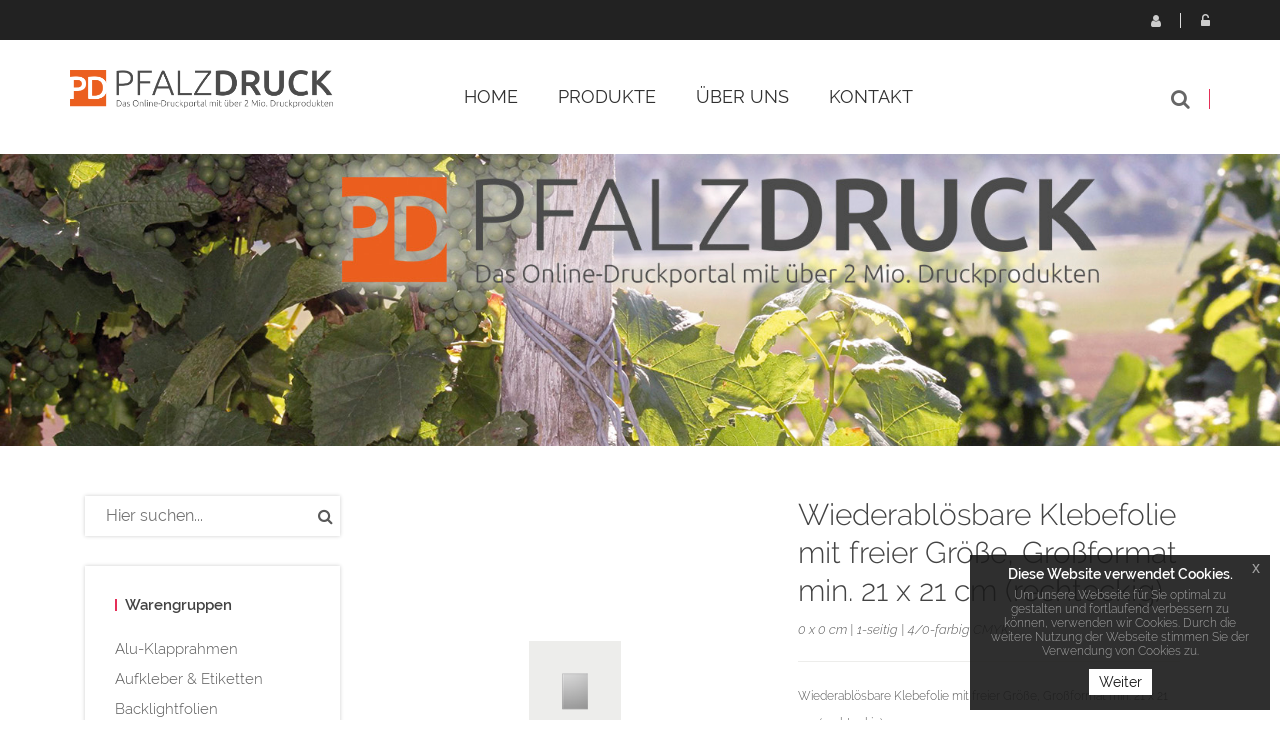

--- FILE ---
content_type: text/html; charset=UTF-8
request_url: https://www.pfalzdruck.de/wiederabloesbare-klebefolie-mit-freier-groesse-grossformat-min.-21-x-21-cm-(rechteckig),detail,31601.html
body_size: 11846
content:
<!DOCTYPE html>
<html lang="de">
<head>
    <meta charset="utf-8">
            <title>Bestelloptionen: Wiederablösbare Klebefolie mit freier Größe, Großformat min. 21 x 21 cm (rechteckig)</title>
    <meta http-equiv="X-UA-Compatible" content="IE=edge">
<meta name="viewport" content="width=device-width, initial-scale=1">
<link rel="icon" href="/reseller_files/350/708/template/images/favicon.ico">
<link type="text/css" rel="stylesheet" href="/tpl/cherry/src/font/raleway/raleway.css">
<link href="/tpl/cherry/build/css/vendor.css" rel="stylesheet">
<link href="/tpl/cherry/build/css/styles.css" rel="stylesheet">
<script src="/tpl/cherry/build/js/headerlibs.js"></script>
    <link href="/reseller_files/350/708/template/media/style.css" rel="stylesheet">
<!-- Google Code for www.pfalzdruck.de Conversion Page -->
<script type="text/javascript">
/* <![CDATA[ */
var google_conversion_id = 953540768;
var google_conversion_language = "en";
var google_conversion_format = "3";
var google_conversion_color = "ffffff";
var google_conversion_label = "vmkpCKLntlwQoMHXxgM";
var google_remarketing_only = false;
/* ]]> */
</script>
<script type="text/javascript" src="//www.googleadservices.com/pagead/conversion.js">
</script>
<noscript>
<div style="display:inline;">
<img height="1" width="1" style="border-style:none;" alt="" src="//www.googleadservices.com/pagead/conversion/953540768/?label=vmkpCKLntlwQoMHXxgM&guid=ON&script=0"/>
</div>
</noscript>

<!--convert-->
<script>
  (function(i,s,o,g,r,a,m){i['GoogleAnalyticsObject']=r;i[r]=i[r]||function(){
  (i[r].q=i[r].q||[]).push(arguments)},i[r].l=1*new Date();a=s.createElement(o),
  m=s.getElementsByTagName(o)[0];a.async=1;a.src=g;m.parentNode.insertBefore(a,m)
  })(window,document,'script','//www.google-analytics.com/analytics.js','ga');

  ga('create', 'UA-61383288-1', 'auto');
  ga('set', 'dimension3', 'wmd_template');ga('send', 'pageview');

</script>
            <link rel="icon" type="image/png" href="/reseller_files/350/708/pd-icon.png">
<link rel="shortcut icon" type="image/x-icon" href="/reseller_files/350/708/favicon.ico">
<meta name="description" content=" Ihre Druckerei für Flyer, Visitenkarten, Briefpapier und mehr. Günstig. Vielfalt. Offsetdruck, Digitaldruck.">
<meta name="language" content="deutsch">
<meta name="revisit-after" content="3 days">
<meta name="page-topic" content="Druckerei">
<meta name="robots" content="index,follow">
<meta name="expires" content="0">
<meta name="google-site-verification" content="eY5PuZOqVpT-vJ6QEDvUb8EakgSv3QpGbeEtc_d4KnY" />

    
            
        <script src="/tpl/cherry/src/vendor/detail/wmd_checksizes.js"></script>
    
    <script type="text/javascript">
        $(document).ready(function () {

            var toggleOrigHeight;
            var toggleStartHeight = 160;
            if ($('#toggleContent').length > 0) {
                var toggleOrigHeight = $('#toggleContent').height();
                $('#toggleContent').height(toggleStartHeight);

                $('#toggleButtonCategory').click(function () {
                    if ($('#toggleContent').height() == toggleStartHeight) {
                        $('#toggleContent').animate({"height": toggleOrigHeight}, "slow");
                        $('#toggleButtonCategory').html('Ausblenden');
                    } else {
                        $('#toggleContent').animate({"height": toggleStartHeight}, "slow");
                        $('#toggleButtonCategory').html('Weiterlesen');
                    }
                });
            }
        });
    </script>
    
</head>

<body>
<header class="header-area header-wrapper">
    <div class=" header-top-bar">
        <div class="container">
            <div class="row">
                <div class="col-xs-12">
                    <div class="top-link clearfix">
                            <ul class="link f-right user">
            <li class="dropdown">
            <a href="javascript:void(0);" class="btn dropdown-toggle" data-toggle="dropdown" aria-haspopup="true"
               aria-expanded="false">
                <i class="fa fa-user" aria-hidden="true"></i>
                Registrieren
            </a>
            <ul class="dropdown-menu" aria-labelledby="user-settings">
                <li><b>Sie haben noch kein Konto?</b>
                    <a href="/adresse.htm?loginonly=2" class="submit-btn-2 mt-20 btn-hover-2" title="Registrieren">
                        <span>Registrieren</span>
                    </a>
                </li>
            </ul>
        </li>
        <li class="dropdown">
            <a href="javascript:void(0);" class="btn dropdown-toggle user-login" data-toggle="dropdown" aria-haspopup="true"
               aria-expanded="false">
                <i class="fa fa-unlock-alt" aria-hidden="true"></i>
                Login
            </a>
            <div class="dropdown-menu">
                <form method="post" action="/index.htm" name="formLogin">
                    <div class="head_log_men">
                        <label for="kundennrHeader">E-Mail-Adresse oder Kunden-Nr.</label>
                        <input type="text" id="kundennrHeader" class="form-control" placeholder="E-Mail-Adresse oder Kunden-Nr."
                               name="kundennr">
                    </div>
                    <div class="head_log_men mt-15">
                        <label for="kundenpasswortHeader">Passwort</label>
                        <input type="password" id="kundenpasswortHeader" class="form-control" placeholder="Passwort" name="kundenpasswort">
                    </div>
                    <div><input class="submit-btn-1 mt-20 btn-hover-1" type="submit" name="kundenholensubmit"
                                value="Login"/></div>
                    <div>
                        <a href="/pw_lost.htm" class="submit-btn-2 mt-20 btn-hover-2 lightbox"
                           title="Passwort vergessen" data-cbox-iframe="true" data-cbox-width="80%"
                           data-cbox-height="80%">
                            <span>Passwort vergessen?</span>
                        </a>
                    </div>
                </form>
            </div>
        </li>
    </ul>

                    </div>
                </div>
            </div>
        </div>
    </div>
    <div id="sticky-header" class="header-middle-area">
        <div class="container">
            <div class="full-width-mega-dropdown">
                <div class="row">
                    <!-- logo -->
<div class="col-md-3 col-sm-6 col-xs-12" >
    <div class="logo">
        <a href="/index.htm">
            <img src="/reseller_files/350/708/template/images/logo.png" alt="Logo" title="Logo"
                class="img-responsive">
        </a>
    </div>
</div>
<!-- primary-menu -->
<div class="col-md-7 col-sx-12" >
    <div class="navbar-header visible-sm visible-xs">
        <button class="navbar-toggler navbar-toggler-right pull-right" type="button" data-toggle="collapse"
            data-target="#primary-menu" aria-controls="primary-menu" aria-expanded="false"
            aria-label="Toggle navigation">
            <span class="menu-global menu-top"></span>
            <span class="menu-global menu-middle"></span>
            <span class="menu-global menu-bottom"></span>
        </button>
    </div>
    <nav id="primary-menu" class="navbar-collapse collapse">
        <ul id="productNav" class="main-menu text-center">
            <li><a href="/"><span class="">Home</span></a></li>
            <li class="mega-parent">
                <button class="product-nav disabled" data-toggle="collapse" oncontextmenu="return false;"
                    data-target="#mega-menu-area">
                                            Produkte
                                        <i class="fa fa-angle-right pull-right hidden-md hidden-lg"></i>
                </button>
                <div class="mega-menu-area clearfix collapse  h-600 "
                    id="mega-menu-area">
                    <div
                        class="nav-wrapper  h-600 ">
                        <ul>
                                                                                        <li>
                                                                                                                    <span class="abc">A</span>
                                                                        <a href="klapprahmen-online-drucken-lassen,category,19046.html"
                                        class="elements">Alu-Klapprahmen</a>
                                </li>
                                                            <li>
                                                                        <a href="aufkleber-etiketten-drucken-lassen,category,9838.html"
                                        class="elements">Aufkleber & Etiketten</a>
                                </li>
                                                            <li>
                                                                                                                    <span class="abc">B</span>
                                                                        <a href="onlinedruckerei-fuer-leuchtkastenfolie,category,9769.html"
                                        class="elements">Backlightfolien (Leuchtkästen etc.)</a>
                                </li>
                                                            <li>
                                                                        <a href="banderolen-aus-papier-online-bestellen,category,21009.html"
                                        class="elements">Banderolen aus Papier</a>
                                </li>
                                                            <li>
                                                                        <a href="werbeplane-drucken-sparen-sie-bis-zu-80-beim-druck,category,13424.html"
                                        class="elements">Banner & Planen</a>
                                </li>
                                                            <li>
                                                                        <a href="beachflag-bedrucken-lassen,category,17339.html"
                                        class="elements">Beachflag</a>
                                </li>
                                                            <li>
                                                                        <a href="eventbedarf-bestellen,category,21253.html"
                                        class="elements">Bedarf für Events</a>
                                </li>
                                                            <li>
                                                                        <a href="bedruckte-glaeser,category,19513.html"
                                        class="elements">Bedruckte Gläser</a>
                                </li>
                                                            <li>
                                                                        <a href="bierdeckel-bedrucken-lassen,category,10108.html"
                                        class="elements">Bierdeckel</a>
                                </li>
                                                            <li>
                                                                        <a href="bloecke-drucken-lassen,category,9473.html"
                                        class="elements">Blöcke</a>
                                </li>
                                                            <li>
                                                                        <a href="briefhuellen-drucken-lassen,category,9470.html"
                                        class="elements">Briefhüllen</a>
                                </li>
                                                            <li>
                                                                        <a href="briefpapier-drucken-lassen,category,9466.html"
                                        class="elements">Briefpapier</a>
                                </li>
                                                            <li>
                                                                        <a href="broschueren-und-magazine-drucken-lassen,category,13266.html"
                                        class="elements">Broschüren & Magazine</a>
                                </li>
                                                            <li>
                                                                        <a href="ansteckbuttons-drucken-lassen,category,18902.html"
                                        class="elements">Buttons</a>
                                </li>
                                                            <li>
                                                                                                                    <span class="abc">D</span>
                                                                        <a href="deckenhaenger-drucken,category,18092.html"
                                        class="elements">Deckenhänger</a>
                                </li>
                                                            <li>
                                                                        <a href="selbstdurchschreibesaetze-im-offsetdruck,category,9478.html"
                                        class="elements">Durchschreibesätze (SD-Sätze)</a>
                                </li>
                                                            <li>
                                                                                                                    <span class="abc">E</span>
                                                                        <a href="grusskarten-einladungskarten,category,9485.html"
                                        class="elements">Einladungs- & Grußkarten</a>
                                </li>
                                                            <li>
                                                                        <a href="einlassbaender-online-drucken,category,20554.html"
                                        class="elements">Einlassbänder </a>
                                </li>
                                                            <li>
                                                                        <a href="eintrittskarten,category,9486.html"
                                        class="elements">Eintrittskarten</a>
                                </li>
                                                            <li>
                                                                        <a href="rollen-etiketten-online-druckerei,category,17017.html"
                                        class="elements">Etiketten auf Rolle</a>
                                </li>
                                                            <li>
                                                                                                                    <span class="abc">F</span>
                                                                        <a href="hissflagen-schnell-und-preiswert,category,15252.html"
                                        class="elements">Fahnen / Hissflaggen</a>
                                </li>
                                                            <li>
                                                                        <a href="standfiguren-online-drucken,category,18930.html"
                                        class="elements">Figurenaufsteller / Standfiguren</a>
                                </li>
                                                            <li>
                                                                        <a href="flaschenhaenger-drucken-lassen,category,20928.html"
                                        class="elements">Flaschenhänger</a>
                                </li>
                                                            <li>
                                                                        <a href="flyer-folder,category,9839.html"
                                        class="elements">Flyer & Folder</a>
                                </li>
                                                            <li>
                                                                        <a href="exklusive-flyer-folder-drucken-lassen,category,13574.html"
                                        class="elements">Flyer & Folder Exklusiv </a>
                                </li>
                                                            <li>
                                                                        <a href="flyer-als-sonderform,category,14422.html"
                                        class="elements">Flyer Sonderformen</a>
                                </li>
                                                            <li>
                                                                        <a href="extrem-guenstig-folien-wiederabloesbar-drucken-lassen,category,19696.html"
                                        class="elements">Folie wiederablösbar</a>
                                </li>
                                                            <li>
                                                                        <a href="folie-drucken-lassen,category,19152.html"
                                        class="elements">Foliendruck</a>
                                </li>
                                                            <li>
                                                                        <a href="folienplot-drucken-lassen,category,18223.html"
                                        class="elements">Folienplot</a>
                                </li>
                                                            <li>
                                                                        <a href="foto-geschenke-drucken-lassen,category,19359.html"
                                        class="elements">Foto-Geschenke</a>
                                </li>
                                                            <li>
                                                                        <a href="foto-leinwand-drucken-lassen,category,13855.html"
                                        class="elements">Foto-Leinwand</a>
                                </li>
                                                            <li>
                                                                        <a href="fototapeten-drucken-lassen,category,15140.html"
                                        class="elements">Fototapeten</a>
                                </li>
                                                            <li>
                                                                        <a href="bedruckte-tassen-foto,category,16668.html"
                                        class="elements">Fototassen / Bedruckte Tassen</a>
                                </li>
                                                            <li>
                                                                        <a href="bodenaufkleber-drucken-lassen,category,14128.html"
                                        class="elements">Fußbodenaufkleber</a>
                                </li>
                                                            <li>
                                                                                                                    <span class="abc">G</span>
                                                                        <a href="gastroartikel-drucken-lassen,category,19739.html"
                                        class="elements">Gastroartikel</a>
                                </li>
                                                            <li>
                                                                        <a href="speisekarten-getraenkekarten,category,9448.html"
                                        class="elements">Getränke-/Speisekarten</a>
                                </li>
                                                            <li>
                                                                                                                    <span class="abc">H</span>
                                                                        <a href="haftquader-haftnotizen-online-drucken,category,18736.html"
                                        class="elements">Haftquader / Haftnotizen</a>
                                </li>
                                                            <li>
                                                                        <a href="ueberzuege-online-bestellen,category,21140.html"
                                        class="elements">Hussen/Überzüge</a>
                                </li>
                                                            <li>
                                                                                                                    <span class="abc">K</span>
                                                                        <a href="kalender,category,9487.html"
                                        class="elements">Kalender</a>
                                </li>
                                                            <li>
                                                                        <a href="fahrzeugbeklebung-fahrzeugwerbung-hochleistungsfolien,category,17379.html"
                                        class="elements">Klebefolien für Fahrzeuge</a>
                                </li>
                                                            <li>
                                                                        <a href="klemmbrett-online-bedrucken,category,17925.html"
                                        class="elements">Klemmbrett</a>
                                </li>
                                                            <li>
                                                                        <a href="kundenstopper-plakatstaender,category,10993.html"
                                        class="elements">Kundenstopper & Plakatständer</a>
                                </li>
                                                            <li>
                                                                        <a href="kuvertierhuellen-drucken-lassen,category,14075.html"
                                        class="elements">Kuvertierhüllen</a>
                                </li>
                                                            <li>
                                                                                                                    <span class="abc">L</span>
                                                                        <a href="luftballon-bedrucken,category,19405.html"
                                        class="elements">Luftballon</a>
                                </li>
                                                            <li>
                                                                                                                    <span class="abc">M</span>
                                                                        <a href="magnetschilder-drucken-lassen,category,13780.html"
                                        class="elements">Magnetschilder</a>
                                </li>
                                                            <li>
                                                                        <a href="mailings-im-offsetdruck,category,10697.html"
                                        class="elements">Mailings im Offsetdruck</a>
                                </li>
                                                            <li>
                                                                                                                    <span class="abc">N</span>
                                                                        <a href="notizbuch-online-bedrucken-lassen,category,18367.html"
                                        class="elements">Notizbuch</a>
                                </li>
                                                            <li>
                                                                                                                    <span class="abc">P</span>
                                                                        <a href="paketklebebaender-online-bestellen,category,24198.html"
                                        class="elements">Paketklebebänder</a>
                                </li>
                                                            <li>
                                                                        <a href="pappbecher-und-zubehoer-bestellen,category,21116.html"
                                        class="elements">Pappbecher & Zubehör </a>
                                </li>
                                                            <li>
                                                                        <a href="poster-plakate,category,9176.html"
                                        class="elements">Plakate & Poster</a>
                                </li>
                                                            <li>
                                                                        <a href="plastikkarten,category,12255.html"
                                        class="elements">Plastikkarten</a>
                                </li>
                                                            <li>
                                                                        <a href="druckerei-fuer-postkarten,category,9484.html"
                                        class="elements">Postkarten drucken</a>
                                </li>
                                                            <li>
                                                                        <a href="praegezange-online-bestellen,category,24184.html"
                                        class="elements">Prägezangen</a>
                                </li>
                                                            <li>
                                                                        <a href="praesentationsmappen-bedrucken,category,9418.html"
                                        class="elements">Präsentationsmappen</a>
                                </li>
                                                            <li>
                                                                                                                    <span class="abc">R</span>
                                                                        <a href="rabattcoupons-online-bestellen,category,22076.html"
                                        class="elements">Rabattcoupons</a>
                                </li>
                                                            <li>
                                                                        <a href="ringbuecher-ordner,category,13308.html"
                                        class="elements">Ringbücher & Ordner</a>
                                </li>
                                                            <li>
                                                                        <a href="rollup-display,category,10943.html"
                                        class="elements">Rollup Display</a>
                                </li>
                                                            <li>
                                                                                                                    <span class="abc">S</span>
                                                                        <a href="schaufensterfolie-online-drucken-lassen,category,18093.html"
                                        class="elements">Schaufensterfolien</a>
                                </li>
                                                            <li>
                                                                        <a href="plattendirektdruck,category,15829.html"
                                        class="elements">Schilder / Plattendirektdruck</a>
                                </li>
                                                            <li>
                                                                        <a href="schluesselbander-online-bestellen,category,19153.html"
                                        class="elements">Schlüsselbänder bedruckt</a>
                                </li>
                                                            <li>
                                                                        <a href="schreibtischunterlagen,category,9518.html"
                                        class="elements">Schreibtischunterlagen</a>
                                </li>
                                                            <li>
                                                                        <a href="firmenstempel-drucken-lassen,category,13567.html"
                                        class="elements">Stempel</a>
                                </li>
                                                            <li>
                                                                        <a href="sticker-boegen-online-drucken-lassen,category,19860.html"
                                        class="elements">Sticker auf Bogen</a>
                                </li>
                                                            <li>
                                                                                                                    <span class="abc">T</span>
                                                                        <a href="tafelfolie-bestellen,category,19692.html"
                                        class="elements">Tafel-Folie</a>
                                </li>
                                                            <li>
                                                                        <a href="tapetenvlies-rollen-einfach-online-bestellen,category,18920.html"
                                        class="elements">Tapetenvlies</a>
                                </li>
                                                            <li>
                                                                        <a href="thekenaufsteller-tischaufsteller,category,9465.html"
                                        class="elements">Theken- & Tischaufsteller</a>
                                </li>
                                                            <li>
                                                                        <a href="thermobecher-extrem-guenstig-bestellen,category,21917.html"
                                        class="elements">Thermobecher</a>
                                </li>
                                                            <li>
                                                                        <a href="tisch-decke-online-bestellen,category,19705.html"
                                        class="elements">Tisch-Decke</a>
                                </li>
                                                            <li>
                                                                        <a href="tragetaschen-bedrucken-lassen,category,15712.html"
                                        class="elements">Tragetaschen</a>
                                </li>
                                                            <li>
                                                                        <a href="treuekarten-stempelkarten-drucken-lassen,category,18637.html"
                                        class="elements">Treuekarten</a>
                                </li>
                                                            <li>
                                                                        <a href="tyvek-einlassbaender-online-drucken,category,19190.html"
                                        class="elements">TYVEK ® Einlassbänder</a>
                                </li>
                                                            <li>
                                                                        <a href="tuerhaenger-drucken-lassen,category,13557.html"
                                        class="elements">Türhänger</a>
                                </li>
                                                            <li>
                                                                                                                    <span class="abc">V</span>
                                                                        <a href="visitenkarten-drucken,category,9179.html"
                                        class="elements">Visitenkarten online druck</a>
                                </li>
                                                            <li>
                                                                                                                    <span class="abc">W</span>
                                                                        <a href="wahl-werbung-online-bestellen,category,19455.html"
                                        class="elements">Wahl-Werbung</a>
                                </li>
                                                            <li>
                                                                        <a href="wahlplakate,category,17958.html"
                                        class="elements">Wahlplakate</a>
                                </li>
                                                            <li>
                                                                        <a href="werbetechnik,category,10942.html"
                                        class="elements">Werbetechnik /-systeme</a>
                                </li>
                                                            <li>
                                                                        <a href="extrem-guenstig-whiteboard-folien-drucken-lassen,category,19694.html"
                                        class="elements">Whiteboard-Folie</a>
                                </li>
                                                            <li>
                                                                                                                    <span class="abc">X</span>
                                                                        <a href="xxl-shopper-beidseitig-extrem-guenstig-bedrucken,category,22782.html"
                                        class="elements">XXL-Shopper beidseitig</a>
                                </li>
                                                            <li>
                                                                        <a href="xxl-shopper-einseitig-extrem-guenstig-bedrucken,category,22781.html"
                                        class="elements">XXL-Shopper einseitig</a>
                                </li>
                                                            <li>
                                                                                                                    <span class="abc">Z</span>
                                                                        <a href="zipperdisplays-online-bedrucken,category,28882.html"
                                        class="elements">Zipperdisplays</a>
                                </li>
                                                            <li>
                                                                        <a href="meterstaebe-online-drucken-lassen,category,18675.html"
                                        class="elements">Zollstöcke / Meterstäbe</a>
                                </li>
                                                    </ul>
                    </div>
                </div>
            </li>
                                                                        <li><a href="/-ueber-uns.html">Über uns</a></li>
                                                
            
                                                <li><a href="/kontakt.htm">Kontakt</a></li>
                                    </ul>
    </nav>
</div>
<!-- header-search & total-cart -->
<div class="col-md-2 col-sm-6 search-wrapper">
    <div class="search-top-cart  f-right">
        <!-- header-search -->
        <div class="header-search f-left">
            <div class="header-search-inner">
                <button class="search-toggle">
                    <i class="fa fa-search" aria-hidden="true"></i>
                </button>
                <form action="/category.htm">
                    <div class="top-search-box">
                        <input type="text" name="sSuche" class="searchInput"
                            placeholder="Gesuchtes Produkt hier eingeben...">
                        <button type="submit" class="enableOnInput">
                            <i class="fa fa-search" aria-hidden="true"></i>
                        </button>
                    </div>
                </form>
            </div>
        </div>
    </div>
</div>                </div>
            </div>
        </div>
    </div>
</header><div class="detail">
    <div class="image-container">
    <img src="/reseller_files/350/708/template/images/header-subpages.png" class="img-responsive" title="Header" alt="Header" />
</div>    <div class="container mt-50">
        
<div class="col-md-3 hidden-sm hidden-xs sidebar">
    <!-- widget-search -->
    <aside class="widget-search mb-30">
        <form action="/category.htm">
            <input type="text" name="sSuche" placeholder="Hier suchen...">
            <button type="submit"><i class="fa fa-search"></i></button>
        </form>
    </aside>
    <!-- widget-categories -->
    <aside class="widget widget-categories box-shadow mb-30">
        <h5 class="widget-title border-left mb-10">
                            Warengruppen
                    </h5>
        <div id="cat-treeview" class="product-cat">
            <ul>
                                                                            <li class="">
                        <a href="klapprahmen-online-drucken-lassen,category,19046.html">Alu-Klapprahmen</a>
                                            </li>
                                                                            <li class="">
                        <a href="aufkleber-etiketten-drucken-lassen,category,9838.html">Aufkleber & Etiketten</a>
                                            </li>
                                                                            <li class="">
                        <a href="onlinedruckerei-fuer-leuchtkastenfolie,category,9769.html">Backlightfolien (Leuchtkästen etc.)</a>
                                            </li>
                                                                            <li class="">
                        <a href="banderolen-aus-papier-online-bestellen,category,21009.html">Banderolen aus Papier</a>
                                            </li>
                                                                            <li class="">
                        <a href="werbeplane-drucken-sparen-sie-bis-zu-80-beim-druck,category,13424.html">Banner & Planen</a>
                                            </li>
                                                                            <li class="">
                        <a href="beachflag-bedrucken-lassen,category,17339.html">Beachflag</a>
                                            </li>
                                                                            <li class="">
                        <a href="eventbedarf-bestellen,category,21253.html">Bedarf für Events</a>
                                            </li>
                                                                            <li class="">
                        <a href="bedruckte-glaeser,category,19513.html">Bedruckte Gläser</a>
                                            </li>
                                                                            <li class="">
                        <a href="bierdeckel-bedrucken-lassen,category,10108.html">Bierdeckel</a>
                                            </li>
                                                                            <li class="">
                        <a href="bloecke-drucken-lassen,category,9473.html">Blöcke</a>
                                            </li>
                                                                            <li class="">
                        <a href="briefhuellen-drucken-lassen,category,9470.html">Briefhüllen</a>
                                            </li>
                                                                            <li class="">
                        <a href="briefpapier-drucken-lassen,category,9466.html">Briefpapier</a>
                                            </li>
                                                                            <li class="">
                        <a href="broschueren-und-magazine-drucken-lassen,category,13266.html">Broschüren & Magazine</a>
                                            </li>
                                                                            <li class="">
                        <a href="ansteckbuttons-drucken-lassen,category,18902.html">Buttons</a>
                                            </li>
                                                                            <li class="">
                        <a href="deckenhaenger-drucken,category,18092.html">Deckenhänger</a>
                                            </li>
                                                                            <li class="">
                        <a href="selbstdurchschreibesaetze-im-offsetdruck,category,9478.html">Durchschreibesätze (SD-Sätze)</a>
                                            </li>
                                                                            <li class="">
                        <a href="grusskarten-einladungskarten,category,9485.html">Einladungs- & Grußkarten</a>
                                            </li>
                                                                            <li class="">
                        <a href="einlassbaender-online-drucken,category,20554.html">Einlassbänder </a>
                                            </li>
                                                                            <li class="">
                        <a href="eintrittskarten,category,9486.html">Eintrittskarten</a>
                                            </li>
                                                                            <li class="">
                        <a href="rollen-etiketten-online-druckerei,category,17017.html">Etiketten auf Rolle</a>
                                            </li>
                                                                            <li class="">
                        <a href="hissflagen-schnell-und-preiswert,category,15252.html">Fahnen / Hissflaggen</a>
                                            </li>
                                                                            <li class="">
                        <a href="standfiguren-online-drucken,category,18930.html">Figurenaufsteller / Standfiguren</a>
                                            </li>
                                                                            <li class="">
                        <a href="flaschenhaenger-drucken-lassen,category,20928.html">Flaschenhänger</a>
                                            </li>
                                                                            <li class="">
                        <a href="flyer-folder,category,9839.html">Flyer & Folder</a>
                                            </li>
                                                                            <li class="">
                        <a href="exklusive-flyer-folder-drucken-lassen,category,13574.html">Flyer & Folder Exklusiv </a>
                                            </li>
                                                                            <li class="">
                        <a href="flyer-als-sonderform,category,14422.html">Flyer Sonderformen</a>
                                            </li>
                                                                                                                        <li class="active">
                        <a href="extrem-guenstig-folien-wiederabloesbar-drucken-lassen,category,19696.html">Folie wiederablösbar</a>
                                            </li>
                                                                            <li class="">
                        <a href="folie-drucken-lassen,category,19152.html">Foliendruck</a>
                                            </li>
                                                                            <li class="">
                        <a href="folienplot-drucken-lassen,category,18223.html">Folienplot</a>
                                            </li>
                                                                            <li class="">
                        <a href="foto-geschenke-drucken-lassen,category,19359.html">Foto-Geschenke</a>
                                            </li>
                                                                            <li class="">
                        <a href="foto-leinwand-drucken-lassen,category,13855.html">Foto-Leinwand</a>
                                            </li>
                                                                            <li class="">
                        <a href="fototapeten-drucken-lassen,category,15140.html">Fototapeten</a>
                                            </li>
                                                                            <li class="">
                        <a href="bedruckte-tassen-foto,category,16668.html">Fototassen / Bedruckte Tassen</a>
                                            </li>
                                                                            <li class="">
                        <a href="bodenaufkleber-drucken-lassen,category,14128.html">Fußbodenaufkleber</a>
                                            </li>
                                                                            <li class="">
                        <a href="gastroartikel-drucken-lassen,category,19739.html">Gastroartikel</a>
                                            </li>
                                                                            <li class="">
                        <a href="speisekarten-getraenkekarten,category,9448.html">Getränke-/Speisekarten</a>
                                            </li>
                                                                            <li class="">
                        <a href="haftquader-haftnotizen-online-drucken,category,18736.html">Haftquader / Haftnotizen</a>
                                            </li>
                                                                            <li class="">
                        <a href="ueberzuege-online-bestellen,category,21140.html">Hussen/Überzüge</a>
                                            </li>
                                                                            <li class="">
                        <a href="kalender,category,9487.html">Kalender</a>
                                            </li>
                                                                            <li class="">
                        <a href="fahrzeugbeklebung-fahrzeugwerbung-hochleistungsfolien,category,17379.html">Klebefolien für Fahrzeuge</a>
                                            </li>
                                                                            <li class="">
                        <a href="klemmbrett-online-bedrucken,category,17925.html">Klemmbrett</a>
                                            </li>
                                                                            <li class="">
                        <a href="kundenstopper-plakatstaender,category,10993.html">Kundenstopper & Plakatständer</a>
                                            </li>
                                                                            <li class="">
                        <a href="kuvertierhuellen-drucken-lassen,category,14075.html">Kuvertierhüllen</a>
                                            </li>
                                                                            <li class="">
                        <a href="luftballon-bedrucken,category,19405.html">Luftballon</a>
                                            </li>
                                                                            <li class="">
                        <a href="magnetschilder-drucken-lassen,category,13780.html">Magnetschilder</a>
                                            </li>
                                                                            <li class="">
                        <a href="mailings-im-offsetdruck,category,10697.html">Mailings im Offsetdruck</a>
                                            </li>
                                                                            <li class="">
                        <a href="notizbuch-online-bedrucken-lassen,category,18367.html">Notizbuch</a>
                                            </li>
                                                                            <li class="">
                        <a href="paketklebebaender-online-bestellen,category,24198.html">Paketklebebänder</a>
                                            </li>
                                                                            <li class="">
                        <a href="pappbecher-und-zubehoer-bestellen,category,21116.html">Pappbecher & Zubehör </a>
                                            </li>
                                                                            <li class="">
                        <a href="poster-plakate,category,9176.html">Plakate & Poster</a>
                                            </li>
                                                                            <li class="">
                        <a href="plastikkarten,category,12255.html">Plastikkarten</a>
                                            </li>
                                                                            <li class="">
                        <a href="druckerei-fuer-postkarten,category,9484.html">Postkarten drucken</a>
                                            </li>
                                                                            <li class="">
                        <a href="praegezange-online-bestellen,category,24184.html">Prägezangen</a>
                                            </li>
                                                                            <li class="">
                        <a href="praesentationsmappen-bedrucken,category,9418.html">Präsentationsmappen</a>
                                            </li>
                                                                            <li class="">
                        <a href="rabattcoupons-online-bestellen,category,22076.html">Rabattcoupons</a>
                                            </li>
                                                                            <li class="">
                        <a href="ringbuecher-ordner,category,13308.html">Ringbücher & Ordner</a>
                                            </li>
                                                                            <li class="">
                        <a href="rollup-display,category,10943.html">Rollup Display</a>
                                            </li>
                                                                            <li class="">
                        <a href="schaufensterfolie-online-drucken-lassen,category,18093.html">Schaufensterfolien</a>
                                            </li>
                                                                            <li class="">
                        <a href="plattendirektdruck,category,15829.html">Schilder / Plattendirektdruck</a>
                                            </li>
                                                                            <li class="">
                        <a href="schluesselbander-online-bestellen,category,19153.html">Schlüsselbänder bedruckt</a>
                                            </li>
                                                                            <li class="">
                        <a href="schreibtischunterlagen,category,9518.html">Schreibtischunterlagen</a>
                                            </li>
                                                                            <li class="">
                        <a href="firmenstempel-drucken-lassen,category,13567.html">Stempel</a>
                                            </li>
                                                                            <li class="">
                        <a href="sticker-boegen-online-drucken-lassen,category,19860.html">Sticker auf Bogen</a>
                                            </li>
                                                                            <li class="">
                        <a href="tafelfolie-bestellen,category,19692.html">Tafel-Folie</a>
                                            </li>
                                                                            <li class="">
                        <a href="tapetenvlies-rollen-einfach-online-bestellen,category,18920.html">Tapetenvlies</a>
                                            </li>
                                                                            <li class="">
                        <a href="thekenaufsteller-tischaufsteller,category,9465.html">Theken- & Tischaufsteller</a>
                                            </li>
                                                                            <li class="">
                        <a href="thermobecher-extrem-guenstig-bestellen,category,21917.html">Thermobecher</a>
                                            </li>
                                                                            <li class="">
                        <a href="tisch-decke-online-bestellen,category,19705.html">Tisch-Decke</a>
                                            </li>
                                                                            <li class="">
                        <a href="tragetaschen-bedrucken-lassen,category,15712.html">Tragetaschen</a>
                                            </li>
                                                                            <li class="">
                        <a href="treuekarten-stempelkarten-drucken-lassen,category,18637.html">Treuekarten</a>
                                            </li>
                                                                            <li class="">
                        <a href="tyvek-einlassbaender-online-drucken,category,19190.html">TYVEK ® Einlassbänder</a>
                                            </li>
                                                                            <li class="">
                        <a href="tuerhaenger-drucken-lassen,category,13557.html">Türhänger</a>
                                            </li>
                                                                            <li class="">
                        <a href="visitenkarten-drucken,category,9179.html">Visitenkarten online druck</a>
                                            </li>
                                                                            <li class="">
                        <a href="wahl-werbung-online-bestellen,category,19455.html">Wahl-Werbung</a>
                                            </li>
                                                                            <li class="">
                        <a href="wahlplakate,category,17958.html">Wahlplakate</a>
                                            </li>
                                                                            <li class="">
                        <a href="werbetechnik,category,10942.html">Werbetechnik /-systeme</a>
                                            </li>
                                                                            <li class="">
                        <a href="extrem-guenstig-whiteboard-folien-drucken-lassen,category,19694.html">Whiteboard-Folie</a>
                                            </li>
                                                                            <li class="">
                        <a href="xxl-shopper-beidseitig-extrem-guenstig-bedrucken,category,22782.html">XXL-Shopper beidseitig</a>
                                            </li>
                                                                            <li class="">
                        <a href="xxl-shopper-einseitig-extrem-guenstig-bedrucken,category,22781.html">XXL-Shopper einseitig</a>
                                            </li>
                                                                            <li class="">
                        <a href="zipperdisplays-online-bedrucken,category,28882.html">Zipperdisplays</a>
                                            </li>
                                                                            <li class="">
                        <a href="meterstaebe-online-drucken-lassen,category,18675.html">Zollstöcke / Meterstäbe</a>
                                            </li>
                            </ul>
        </div>
    </aside>
    <aside class="widget widget-papiergewichtsrechner mb-30 box-shadow">
        <h5 class="widget-title border-left mb-10">Papiergewichtsrechner</h5>
        <a href="/papiergewichtsrechner.htm" title="Papiergewichtsrechner">
                                    <img src="/tpl/cherry/build/images/papiergewichtsrechner.png" class="img-responsive"
                         alt="Papiergewichtsrechner" title="Papiergewichtsrechner"/>
                    </a>
    </aside>
    <aside class="widget widget-paymentinfo mb-30 box-shadow">
                    <h5 class="widget-title border-left mb-10">Zahlen & Versand</h5>
                                            <img src="/tpl/cherry/build/images/icons/visa.png" class="img-responsive" alt="Visa" title="Visa"/>
                <img src="/tpl/cherry/build/images/icons/paypal.png" class="img-responsive" alt="Paypal" title="Paypal"/>
                <img src="/tpl/cherry/build/images/icons/mastercard.png" class="img-responsive" alt="Mastercard" title="Mastercard"/>
                <img src="/tpl/cherry/build/images/icons/dhl.png" class="img-responsive" alt="DHL" title="DHL"/>
                <img src="/tpl/cherry/build/images/icons/ups.png" class="img-responsive" alt="UPS" title="UPS"/>
                <img src="/tpl/cherry/build/images/icons/dpd.png" class="img-responsive" alt="DPD" title="DPD"/>
                <img src="/tpl/cherry/build/images/icons/gls.png" class="img-responsive" alt="GLS" title="GLS"/>
                        </aside>

    </div>






        <div class="col-md-9 col-xs-12">
            <div class="detail-content">
                <div class="row-eq-height">
                                                <div class="col-md-6">
    <div class="product-item-2">
        <div class="center-img-2">
                        
            
                        
                                                    <img class="img-responisve" src="/reseller_files/350/708/artikel/A_Wiederabl__sbare_Klebefolie_mit_freier_Gr____e__Gro__format_min__21_x_21_cm_(rechteckig).png" alt="Wiederablösbare Klebefolie mit freier Größe, Großformat min. 21 x 21 cm (rechteckig)" title="Wiederablösbare Klebefolie mit freier Größe, Großformat min. 21 x 21 cm (rechteckig)">
        </div>
    </div>
</div>
<div class="col-md-6">
    <h1 class="mt-0 mb-10">Wiederablösbare Klebefolie mit freier Größe, Großformat min. 21 x 21 cm (rechteckig)</h1>
    <p><i>
                                    
        0 x 0 cm |
        1-seitig |
        4/0-farbig CMYK
        </i>
    </p>
    <hr>
    <div id="toggleContent">
        <div id="in_toggleContent">
            Wiederablösbare Klebefolie mit freier Größe, Großformat min. 21 x 21 cm (rechteckig)<br>4/0-farbig (einseitig mit Ihrem Motiv bedruckt)<br>100µ Qualitätsdruck auf weißer monomer kalandrierter Vinylfolie glänzend (B1)<br><br>Die Klebefolie kann nach Gebrauch wieder abgezogen werden, ohne Rückstände und Beschädigungen.<br><br>Max. Höhe an der kurzen Seite: 1,30m.<br>Die Daten als pdf-Datei in CMYK mit 300 dpi anlegen.<br><br>B1 zertifiziert - schwer entflammbar nach DIN EN 13501-1:2010-01.<br>Endformat: Ihr eigenes Wunschformat<br>Datenformat: Bitte umlaufend 3mm größer als das Endformat.<br><br>Bitte legen Sie für den Konturschnitt keine Konturlinie an. Das Erstellen der Konturlinie übernehmen wir für Sie als exklusiven Service.
        </div>
    </div>
    <div id="toggleContentButton">
                    <button class="toggleButtonCategory button_info" id="toggleButtonCategory">Weiterlesen</button>
            </div>
</div>
                                            </div>
                                    <div class="row">
                        <div class="col-md-12">
                            <h2 class="">Bestelloptionen: Wiederablösbare Klebefolie mit freier Größe, Großformat min. 21 x 21 cm (rechteckig)</h2>
                        </div>
                    </div>
                                <form id="productDetailForm" name="formular" method="post"  action="">
                    <input type="hidden" name="stichwort"  value="0708-801ba312a3495368c121a123b03deca2">
                    <div class="row">
                        <div class="col-md-6 col-xs-12">
                            <div class="detail-panel-wrapper detail-panel-wrapper-1">
    <h3 class="border-left">PRODUKTEIGENSCHAFTEN</h3>
            <div class="text-danger">
            <strong>Achtung:</strong>
                            Bitte geben Sie eine Mindesthöhe von 21 an
                            Bitte geben Sie eine Mindestbreite von 21 an
                    </div>
                        
                <div class="form-group">
            <label class="sr-only" for="menge">Menge</label>
            <div class="input-group">
                 <div class="input-group-addon">
                Menge
                 </div>
                <input id="menge_input" type="number" class="form-control" min="1" name="menge"
                       tabindex="" aria-label="Menge"
                       value="1" max="10000">
                <div class="input-group-addon"> x</div>
            </div>
        </div>
    

            <div class="form-group">
    <label for="sorten">Sorte:</label>
    <select name="sorten" id="sorten"
            onchange="document.formular.submit()" tabindex="" aria-label="Sorte" class="form-control">
        <option label="100µ Qualitätsdruck auf weißer monomer kalandrierter Vinylfolie glänzend (B1)" value="497403" selected="selected">100µ Qualitätsdruck auf weißer monomer kalandrierter Vinylfolie glänzend (B1)</option>
<option label="100µ Qualitätsdruck auf weißer monomer kalandrierter Vinylfolie matt (B1)" value="497404">100µ Qualitätsdruck auf weißer monomer kalandrierter Vinylfolie matt (B1)</option>
<option label="100µ Qualitätsdruck auf weißer monomer kalandrierter Vinylfolie folienkaschiert glänzend (B1)" value="497405">100µ Qualitätsdruck auf weißer monomer kalandrierter Vinylfolie folienkaschiert glänzend (B1)</option>
<option label="100µ Qualitätsdruck auf weißer monomer kalandrierter Vinylfolie folienkaschiert matt (B1)" value="497406">100µ Qualitätsdruck auf weißer monomer kalandrierter Vinylfolie folienkaschiert matt (B1)</option>

    </select>
</div>                        <div class="form-group">
    <strong>Geben Sie Ihr Endformat an (freies Format):</strong>
</div>
<div class="form-group">
    <label class="sr-only" for="grossdruck_width">Breite</label>
    <div class="input-group">
        <div class="input-group-addon">Breite</div>
        <input name="grossdruck_width"
               type="text"
               id="grossdruck_width"
               value="0"
               size="10"
               class="form-control"
               placeholder="in cm"
               tabindex="" aria-label="Breite">
        <div class="input-group-addon">cm</div>
    </div>
</div>
<div class="form-group">
    <label class="sr-only" for="grossdruck_height">Höhe</label>
    <div class="input-group">
        <div class="input-group-addon">Höhe</div>
        <input name="grossdruck_height"
               type="text"
               id="grossdruck_height"
               value="0"
               size="10"
               class="form-control"
               placeholder="in cm"
               tabindex="" aria-label="Höhe">
        <div class="input-group-addon">cm</div>
    </div>
</div>
<div class="form-group">
    <input name="cmd_calc" type="submit" value="Preis berechnen"
           class="button cmd_calc"
           tabindex=""
           aria-label="Preis berechnen"
           data-calc-value="31601"
    />
</div>        </div>    <h5 class="border-left">ZUSÄTZLICHE HINWEISE</h5>
            <div class="form-group">
            <label for="zusatzfeld">Ausführung:</label>
                                        <select name="zusatzfeld[228]"
                        class="select listbox_area form-control"
                        tabindex="" aria-label="Ausführung"
                        onchange="document.formular.submit()">
                                                                                            <option value="auf Sammelbogen (leicht ablösbar)">auf Sammelbogen (leicht ablösbar)</option>
                                                                                                <option value="einzeln (Rückseite nicht geschlitzt)">einzeln (Rückseite nicht geschlitzt)</option>
                                                            </select>
                    </div>
    
                
    <div class="detail-panel-wrapper detail-panel-wrapper-9">
            <h3 class="border-left">ZUSÄTZLICHE VERARBEITUNG</h3>
        <div class="form-group">
                                                                
                
        <div class="checkbox" style="display: block;">
            <label>
                <input type="checkbox"
                        id="option[2]"
                        name="option[2]"
                        class="option_check"
                       tabindex=""
                       aria-label="Qualitätskontrolle (von Experten empf.)"
                                                                       value="1">Qualitätskontrolle (von Experten empf.) 
            </label>
            <a class="pull-right lightbox" tabindex="" aria-label="Popup info Qualitätskontrolle (von Experten empf.)" href="/popup_info.htm?t=o&c=2">
                <i class="fa fa-info-circle" aria-hidden="true"></i>
            </a>
        </div>
    </div>

        <div class="form-group">
                                                                                                
                                    
        <div class="checkbox" style="display: block;">
            <label>
                <input type="checkbox"
                        id="option[8]"
                        name="option[8]"
                        class="option_check"
                       tabindex=""
                       aria-label="Maschineneinrichtung"
                        checked                                               value="1">Maschineneinrichtung (automatisch gebucht)
            </label>
            <a class="pull-right lightbox" tabindex="" aria-label="Popup info Maschineneinrichtung" href="/popup_info.htm?t=o&c=8">
                <i class="fa fa-info-circle" aria-hidden="true"></i>
            </a>
        </div>
    </div>


            
    
        <div class="form-group">
            <div class="checkbox">
                <label>
                    <input class="zusatz_check_checkbox" data-check-id="STANDARD_PRODUCTION"
                           type="checkbox"
                           name="zusatz[STANDARD_PRODUCTION]"
                           id="feld_STANDARD_PRODUCTION"
                           value="1"
                           tabindex=""
                                                                                                checked
                                                            >
                                                            <strong>Planmäßige Produktion<br />(inkl. kostenlosem Versand in DE)</strong><span class="countryCode"></span>
                                            </label>
                <a class="pull-right lightbox" tabindex="" aria-label="Popup info  Planmäßige Produktion (inkl. kostenlosem Versand in DE) " href="/popup_info.htm?t=z&c=STANDARD_PRODUCTION">
                    <i class="fa fa-info-circle" aria-hidden="true"></i>
                </a>
            </div>
                    </div>
    
            
    
        <div class="form-group">
            <div class="checkbox">
                <label>
                    <input class="zusatz_check_checkbox" data-check-id="1"
                           type="checkbox"
                           name="zusatz[1]"
                           id="feld_1"
                           value="1"
                           tabindex=""
                                                                                        >
                                                            <strong>Priorisierte Produktion<br> (inkl. Express-Versand in DE)</strong><span class="countryCode"></span>
                                            </label>
                <a class="pull-right lightbox" tabindex="" aria-label="Popup info  Priorisierte Produktion  (inkl. Express-Versand in DE) " href="/popup_info.htm?t=z&c=1">
                    <i class="fa fa-info-circle" aria-hidden="true"></i>
                </a>
            </div>
                    </div>
    
            
    
        <div class="form-group">
            <div class="checkbox">
                <label>
                    <input class="zusatz_check_checkbox" data-check-id="21"
                           type="checkbox"
                           name="zusatz[21]"
                           id="feld_21"
                           value="1"
                           tabindex=""
                                                                                        >
                                                            <strong>48h-Express-Produktion<br> (inkl. Express-Versand in DE)</strong><span class="countryCode"></span>
                                            </label>
                <a class="pull-right lightbox" tabindex="" aria-label="Popup info  48h-Express-Produktion  (inkl. Express-Versand in DE) " href="/popup_info.htm?t=z&c=21">
                    <i class="fa fa-info-circle" aria-hidden="true"></i>
                </a>
            </div>
                    </div>
    
            
    
        <div class="form-group">
            <div class="checkbox">
                <label>
                    <input class="zusatz_check_checkbox" data-check-id="23"
                           type="checkbox"
                           name="zusatz[23]"
                           id="feld_23"
                           value="1"
                           tabindex=""
                                                                                        >
                                                            <strong>24h-Express-Produktion<br> (inkl. Express-Versand in DE)</strong><span class="countryCode"></span>
                                            </label>
                <a class="pull-right lightbox" tabindex="" aria-label="Popup info  24h-Express-Produktion  (inkl. Express-Versand in DE) " href="/popup_info.htm?t=z&c=23">
                    <i class="fa fa-info-circle" aria-hidden="true"></i>
                </a>
            </div>
                    </div>
    
        </div>


    <div class="detail-panel-wrapper detail-panel-wrapper-2">
    <h3 class="border-left mb-20 druckvorlagen">PRODUKTINFORMATIONEN
        <a class="lightbox button_info pull-right hidden-xs" tabindex="" aria-label="Druckvorlagen"  href="/detail_info.htm?c=31601">
            DRUCKVORLAGEN
        </a>
        <a class="lightbox info-icon visible-xs" tabindex="" aria-label="Product detail info" href="/detail_info.htm?c=31601">
            <i class="fa fa-info-circle" tabindex="-1" aria-hidden="true"></i>
        </a>
    </h3>
            <a class="safety lightbox cboxElement" tabindex="" aria-label="Sicherheitshinweise & Hersteller" href="/safety-manufacturing-info.htm?artikel=31601&c=19696&s=497403">Sicherheitshinweise & Hersteller</a>
        <p>
        Wiederablösbare Klebefolie mit freier Größe, Großformat min. 21 x 21 cm (rechteckig)<br>4/0-farbig (einseitig mit Ihrem Motiv bedruckt)<br>100µ Qualitätsdruck auf weißer monomer kalandrierter Vinylfolie glänzend (B1)<br><br>Die Klebefolie kann nach Gebrauch wieder abgezogen werden, ohne Rückstände und Beschädigungen.<br><br>Max. Höhe an der kurzen Seite: 1,30m.<br>Die Daten als pdf-Datei in CMYK mit 300 dpi anlegen.<br><br>B1 zertifiziert - schwer entflammbar nach DIN EN 13501-1:2010-01.<br>Endformat: Ihr eigenes Wunschformat<br>Datenformat: Bitte umlaufend 3mm größer als das Endformat.<br><br>Bitte legen Sie für den Konturschnitt keine Konturlinie an. Das Erstellen der Konturlinie übernehmen wir für Sie als exklusiven Service.
    </p>
</div>

<div class="detail-panel-wrapper detail-panel-wrapper-3">
    <h3 class="border-left">REFERENZFELD</h3>
    <p>Verwenden Sie den Referenztext zur besseren Zuordnung und Auffindbarkeit Ihrer
        Aufträge. Der Referenztext wird auf Rechnungen, Lieferscheinen, etc.
        angezeigt...</p>
    <div class="form-group">
        <label for="reference-field">Ihr Referenztext</label>
        <input type="text"
               name="reference-field"
               id="reference-field"
               class="select form-control"
               tabindex=""
               aria-label="Referenztext"
               placeholder="Ihr Referenztext"
               value=""
        />
    </div>
</div>

<div class="detail-panel-wrapper detail-panel-wrapper-4">
    <h3 class="border-left">INFORMATIONEN & DOWNLOADS</h3>
    
    
            <p>Bisher keine Downloads verf&uuml;gbar...</p>
    </div>

<a href="artikel_angebot.htm?artikel__id=31601&8117582fa08ec3274b5293330ba9da54" tabindex="" aria-label="ALS ANGEBOT DRUCKEN" target="_blank" class="button mb-25">ALS ANGEBOT DRUCKEN</a>                        </div>
                        <div class="col-md-6 col-xs-12">
                            <div class="detail-panel-wrapper detail-panel-wrapper-5">
    <h3 class="border-left">PREISBERECHNUNG</h3>
    <div class="listPrice">
        <i class="fa fa-spinner fa-spin spinner-animation"></i>
        <ul>
            <li>Preis</li>
            <li class="pull-right"><span id="base-price">15,75</span> &euro;</li>
        </ul>
        <ul>
            <li>Verarbeitung</li>
            <li class="pull-right" id="zusatzoptionen">0,00 &euro;</li>
        </ul>
        <ul>
            <li>Zusatzoptionen</li>
            <li class="pull-right" id="verarbeitung">
                                                                    8,90 &euro;
                            </li>
        </ul>
        <ul>
            <li>Versand/Verpackung/<br>Bezahlung</li>
            <li class="pull-right" id="versand">0,00 &euro;</li>
        </ul>
        <ul>
            <li>Rabattcode</li>
            <li class="pull-right" id="rabattcode">
                                    - 0,00 &euro;
                            </li>
        </ul>
                <ul>
            <li>Nettopreis</li>
            <li class="pull-right"><span id="net-price">24,65</span> &euro;</li>
        </ul>
        <ul>
                            <li>19.00% MwSt</li>
                        <li class="pull-right"><span id="tax">4,68</span> &euro;</li>
        </ul>
        <ul>
            <li class="text-magneta">Gesamtpreis</li>
            <li class="pull-right">
                <span id="gesamtpreis_brutto">29,33</span> &euro;
            </li>
        </ul>
    </div>
    <hr>
    <strong>Keine versteckten Kosten:</strong>
    <p>
        Im Preis inbegriffen sind Verpackung <br>
        und die kostenfreie Lieferung Ihrer Drucksachen innerhalb Deutschlands (Versand ins Ausland gegen Aufpreis)
        mit einem gesch&auml;tzten Gesamtgewicht von ca. 0,00 kg. <br><br>
        <a href="/papiergewichtsrechner.htm" class="safety" tabindex="" aria-label="Papiergewichtsrechner" target="_blank">Papiergewichtsrechner</a>
    </p>
</div><div class="detail-panel-wrapper detail-panel-wrapper-6">
    <h3 class="border-left">RABATTCODE</h3>
    <p>Sie haben einen Gutscheincode? -Tragen Sie diesen bitte hier ein.</p>
                                    <div class="form-group">
                <label for="gutscheincode">Gutscheincode</label>
                <input type="text"
                       id="gutscheincode"
                       class="select form-control"
                       placeholder="Gutscheincode"
                       value=""
                       tabindex=""
                       aria-label="Gutscheincode"
                       name="gutscheincode">
                <div id="notice_gutscheincode"></div>
            </div>
            </div>

                            <div class="detail-panel-wrapper detail-panel-wrapper-7">
    <h3 class="border-left">ANGESTREBTER LIEFERTERMIN</h3>
                        <p>Ihre Lieferung wird  am <b>Montag, 02. Februar 2026</b>
                bei Ihnen eintreffen.
                Bitte beachten Sie einen fristgerechten Zahlungs- sowie fehlerfreien
                Druckdateneingang bis 11:00 Uhr,
                damit wir den angestrebten Liefertermin einhalten können.</p>
            </div>
<div class="detail-panel-wrapper detail-panel-wrapper-8">
    <h3 class="border-left">VERSAND & VERPACKUNG</h3>
    <div class="form-group">
        <label for="versand">Versand & Verpackung</label>
        <select name="versand" id="versand" onchange="document.formular.submit()" class="form-control">
            <option label="Kostenlose Zustellung an eine deutsche Adresse (DE)" value="985" selected="selected">Kostenlose Zustellung an eine deutsche Adresse (DE)</option>
<option label="Nordirland: Standardversand + ca. 5 Arbeitstage (XI)" value="1359">Nordirland: Standardversand + ca. 5 Arbeitstage (XI)</option>

        </select>
    </div>

    <p>Bitte Details im Bemerkungsfeld angeben (ohne Gewähr):</p>
    <div class="form-group">
        <label for="bemerkungen">Hinweis-Text</label>
        <textarea name="bemerkungen"
                  id="bemerkungen"
                  class="form-control"
                  rows="3"
                  placeholder="Hinweis-Text"></textarea>
    </div>
</div>                            <input name="cmd_next"
                                   type="submit"
                                   class="button cmd_next"
                                   data-calc-value="31601"
                                   tabindex=""
                                   aria-label="WEITER ZUR BESTELLUNG"
                                   value="WEITER ZUR BESTELLUNG">
                        </div>
                    </div>
                </form>
            </div>
        </div>
    </div>
</div>
<div class="social-media">
    <div class="container">
        <ul class="footer-social">
     <li>
 	<a class="facebook" href="https://www.facebook.com/pfalzdruck" title="Facebook">
 		<i class="fa fa-facebook"></i>
 	</a>
 </li>
 
 <li>
 	<a class="rss" href="https://www.instagram.com/christiankerwer/" title="Instagram">
 		<i class="fa fa-rss"></i>
 	</a>
 </li>
 

</ul>    </div>
</div>
<footer>
    <div class="bg-gray-lighter">
        <div class="container">
    <div class="row">
        <div class="col-md-3 col-sm-4 col-xs-12">
             <div class="mb-30">
                 <a href="/index.htm">
                     <img src="/reseller_files/350/708/template/images/logo.png" width="200" height="30" title="Logo" alt="Logo">
                 </a>
             </div>
             <p class="mb-25">pfalzdruck.de - das Online-Druckportal <br>Lorscher Str. 25<br>D-67125 Dannstadt-Schauernheim</p>
             <p>Tel: +49(0)6231 - 40 30 917<br>shop@pfalzdruck.de</p>
         </div>
 
         <div class="col-md-3 col-sm-4 col-xs-12">
             <h4>SERVICE</h4>
             <ul>
                 <li><a href="/papiergewichtsrechner.htm" title="Papiergewichtsrechner">Papiergewichtsrechner</a></li>
 				<li><a href="/druckdaten-66.html" title="Druckdaten">Druckdaten</a></li>
                 <li><a href="/datenschutzbestimmung-3.html" title="Datenschutz">Datenschutz</a></li>
                 <li><a href="/impressum.htm" title="Impressum">Impressum</a></li>
                 <li><a href="/cms.htm?c=agb" title="Allgemeine Geschäftsbedingeungen">AGB</a></li>
             </ul>
         </div>
 
         <div class="col-md-3 col-sm-4 col-xs-12">
             <h4>MEIN ACCOUNT</h4>
             <ul class="">
                 <li><a href="/konto_adresse.htm" title="Ihr Konto">Ihr Konto</a></li>
                 <li><a href="/konto_tracking.htm" title="Auftragstatus">Auftragsstatus</a></li>
                 <li><a href="/adresse.htm?loginonly=2" title="Registrieren">Registrieren</a></li>
             </ul>
         </div>
 
 
 <div class="col-lg-3 col-sm-12 col-xs-12">
     <div class="row" style="padding-top: 0;">
         <div class="col-md-6 col-xs-6">
             <h4>Zahlarten</h4>
             <img src="/reseller_files/350/708/template/images/paypal.png" class="img-responsive" alt="Paypal" title="Paypal" style="padding:0 0 10px 15px; width: 55%"/>
             <img src="/reseller_files/350/708/template/images/vorkasse.png" class="img-responsive" alt="Vorkasse" title="Vorkasse" style="padding:0 0 10px 15px; width: 55%"/>
 			<img src="/reseller_files/350/708/template/images/amex.png" class="img-responsive" alt="amex" title="American Express" style="padding:0 0 10px 15px; width: 50%"/>
 			<img src="/reseller_files/350/708/template/images/visa.png" class="img-responsive" alt="visa" title="Visa" style="padding:0 0 10px 15px; width: 50%"/>
 			<img src="/reseller_files/350/708/template/images/Mastercard.png" class="img-responsive" alt="mastercard" title="Mastercard" style="padding:0 0 10px 15px; width: 50%"/>
         </div>
         <div class="col-md-6 col-xs-6">
             <h4>Versand</h4>
             <img src="/tpl/cherry/build/images/icons/dhl.png" class="img-responsive" alt="DHL" title="DHL" style="padding:0 0 10px 10px;"/>
             <img src="/tpl/cherry/build/images/icons/ups.png" class="img-responsive" alt="UPS" title="UPS" style="padding:0 0 10px 10px;"/>
             <img src="/tpl/cherry/build/images/icons/dpd.png" class="img-responsive" alt="DPD" title="DPD" style="padding:0 0 10px 10px;"/>
             <img src="/tpl/cherry/build/images/icons/gls.png" class="img-responsive" alt="GLS" title="GLS" style="padding:0 0 10px 10px;"/>
         </div>
     </div>
 </div>
    </div>
</div>
    </div>
    <div class="bg-black">
        <div class="container">
    <small>© 2023 pfalzdruck.de</small>
</div>
    </div>
</footer>

<script src="/tpl/cherry/build/js/footerlibs.js"></script>
<script src="/tpl/cherry/build/js/footer.js"></script>
<!--EU COOKIE NOTICE-->
<script src="/tpl/cherry/src/js/euCookieNotice/euCookieNotice.js"></script>
    <script>
        
        $(document).ready(function () {
            if ($(".eupopup").length > 0) {
                $(document).euCookieLawPopup().init({
                    'cookiePolicyUrl': '/datenschutz.htm',
                    'popupTitle': 'Diese Website verwendet Cookies.',
                    'popupText': 'Um unsere Webseite für Sie optimal zu gestalten und fortlaufend verbessern zu können, verwenden wir Cookies. Durch die weitere Nutzung der Webseite stimmen Sie der Verwendung von Cookies zu.',
                    'buttonContinueTitle': 'Weiter',
                    'buttonLearnmoreTitle': 'Mehr erfahren',
                    'agreementExpiresInDays': 365
                });
                
                                
                $('.eupopup-button_2').hide();
                
                                
            }
        });

        $(document).bind("user_cookie_consent_changed", function (event, object) {
            console.log("User cookie consent changed: " + $(object).attr('consent'));
        });
        
    </script>
<div class="eupopup eupopup-bottomright"></div><script src="/tpl/cherry/src/js/tabIndex/productDetailFormTabIndex.js"></script>
</body>
</html>

--- FILE ---
content_type: text/css
request_url: https://www.pfalzdruck.de/tpl/cherry/build/css/styles.css
body_size: 22929
content:
/*! normalize.css v3.0.3 | MIT License | github.com/necolas/normalize.css */

html {
  font-family: sans-serif;
  -ms-text-size-adjust: 100%;
  -webkit-text-size-adjust: 100%;
}

body {
  margin: 0;
}

article,
aside,
details,
figcaption,
figure,
footer,
header,
hgroup,
main,
menu,
nav,
section,
summary {
  display: block;
}

audio,
canvas,
progress,
video {
  display: inline-block;
  vertical-align: baseline;
}

audio:not([controls]) {
  display: none;
  height: 0;
}

[hidden],
template {
  display: none;
}

a {
  background-color: transparent;
}

a:active,
a:hover {
  outline: 0;
}

abbr[title] {
  border-bottom: none;
  text-decoration: underline;
  text-decoration: underline dotted;
}

b,
strong {
  font-weight: bold;
}

dfn {
  font-style: italic;
}

h1 {
  font-size: 2em;
  margin: 0.67em 0;
}

mark {
  background: #ff0;
  color: #000;
}

small {
  font-size: 80%;
}

sub,
sup {
  font-size: 75%;
  line-height: 0;
  position: relative;
  vertical-align: baseline;
}

sup {
  top: -0.5em;
}

sub {
  bottom: -0.25em;
}

img {
  border: 0;
}

svg:not(:root) {
  overflow: hidden;
}

figure {
  margin: 1em 40px;
}

hr {
  box-sizing: content-box;
  height: 0;
}

pre {
  overflow: auto;
}

code,
kbd,
pre,
samp {
  font-family: monospace, monospace;
  font-size: 1em;
}

button,
input,
optgroup,
select,
textarea {
  color: inherit;
  font: inherit;
  margin: 0;
}

button {
  overflow: visible;
}

button,
select {
  text-transform: none;
}

button,
html input[type="button"],
input[type="reset"],
input[type="submit"] {
  -webkit-appearance: button;
  cursor: pointer;
}

button[disabled],
html input[disabled] {
  cursor: default;
}

button::-moz-focus-inner,
input::-moz-focus-inner {
  border: 0;
  padding: 0;
}

input {
  line-height: normal;
}

input[type="checkbox"],
input[type="radio"] {
  box-sizing: border-box;
  padding: 0;
}

input[type="number"]::-webkit-inner-spin-button,
input[type="number"]::-webkit-outer-spin-button {
  height: auto;
}

input[type="search"] {
  -webkit-appearance: textfield;
  box-sizing: content-box;
}

input[type="search"]::-webkit-search-cancel-button,
input[type="search"]::-webkit-search-decoration {
  -webkit-appearance: none;
}

fieldset {
  border: 1px solid #c0c0c0;
  margin: 0 2px;
  padding: 0.35em 0.625em 0.75em;
}

legend {
  border: 0;
  padding: 0;
}

textarea {
  overflow: auto;
}

optgroup {
  font-weight: bold;
}

table {
  border-collapse: collapse;
  border-spacing: 0;
}

td,
th {
  padding: 0;
}

* {
  -webkit-box-sizing: border-box;
  -moz-box-sizing: border-box;
  box-sizing: border-box;
}

*:before,
*:after {
  -webkit-box-sizing: border-box;
  -moz-box-sizing: border-box;
  box-sizing: border-box;
}

html {
  font-size: 10px;
  -webkit-tap-highlight-color: rgba(0, 0, 0, 0);
}

body {
  font-family: "Raleway", sans-serif;
  font-size: 16px;
  line-height: 27px;
  color: #595959;
  background-color: #fff;
}

input,
button,
select,
textarea {
  font-family: inherit;
  font-size: inherit;
  line-height: inherit;
}

a {
  color: #595959;
  text-decoration: none;
}

a:hover,
a:focus {
  color: #333333;
  text-decoration: underline;
}

a:focus {
  outline: 5px auto -webkit-focus-ring-color;
  outline-offset: -2px;
}

figure {
  margin: 0;
}

img {
  vertical-align: middle;
}

.img-responsive {
  display: block;
  max-width: 100%;
  height: auto;
}

.img-rounded {
  border-radius: 0;
}

.img-thumbnail {
  padding: 4px;
  line-height: 27px;
  background-color: #fff;
  border: 1px solid #ddd;
  border-radius: 0;
  -webkit-transition: all 0.2s ease-in-out;
  -o-transition: all 0.2s ease-in-out;
  transition: all 0.2s ease-in-out;
  display: inline-block;
  max-width: 100%;
  height: auto;
}

.img-circle {
  border-radius: 50%;
}

hr {
  margin-top: 21px;
  margin-bottom: 21px;
  border: 0;
  border-top: 1px solid #ededeb;
}

.sr-only {
  position: absolute;
  width: 1px;
  height: 1px;
  padding: 0;
  margin: -1px;
  overflow: hidden;
  clip: rect(0, 0, 0, 0);
  border: 0;
}

.sr-only-focusable:active,
.sr-only-focusable:focus {
  position: static;
  width: auto;
  height: auto;
  margin: 0;
  overflow: visible;
  clip: auto;
}

[role="button"] {
  cursor: pointer;
}

h1,
h2,
h3,
h4,
h5,
h6,
.h1,
.h2,
.h3,
.h4,
.h5,
.h6 {
  font-family: inherit;
  font-weight: 300;
  line-height: 38px;
  color: #434343;
}

h1 small,
h2 small,
h3 small,
h4 small,
h5 small,
h6 small,
.h1 small,
.h2 small,
.h3 small,
.h4 small,
.h5 small,
.h6 small,
h1 .small,
h2 .small,
h3 .small,
h4 .small,
h5 .small,
h6 .small,
.h1 .small,
.h2 .small,
.h3 .small,
.h4 .small,
.h5 .small,
.h6 .small {
  font-weight: 400;
  line-height: 1;
  color: #ededeb;
}

h1,
.h1,
h2,
.h2,
h3,
.h3 {
  margin-top: 21px;
  margin-bottom: 10.5px;
}

h1 small,
.h1 small,
h2 small,
.h2 small,
h3 small,
.h3 small,
h1 .small,
.h1 .small,
h2 .small,
.h2 .small,
h3 .small,
.h3 .small {
  font-size: 65%;
}

h4,
.h4,
h5,
.h5,
h6,
.h6 {
  margin-top: 10.5px;
  margin-bottom: 10.5px;
}

h4 small,
.h4 small,
h5 small,
.h5 small,
h6 small,
.h6 small,
h4 .small,
.h4 .small,
h5 .small,
.h5 .small,
h6 .small,
.h6 .small {
  font-size: 75%;
}

h1,
.h1 {
  font-size: 30px;
}

h2,
.h2 {
  font-size: 24px;
}

h3,
.h3 {
  font-size: 16px;
}

h4,
.h4 {
  font-size: 18px;
}

h5,
.h5 {
  font-size: 15px;
}

h6,
.h6 {
  font-size: 14px;
}

p {
  margin: 0 0 10.5px;
}

.lead {
  margin-bottom: 21px;
  font-size: 18px;
  font-weight: 300;
  line-height: 1.4;
}

@media (min-width: 768px) {
  .lead {
    font-size: 24px;
  }
}

small,
.small {
  font-size: 87%;
}

mark,
.mark {
  padding: 0.2em;
  background-color: #fcf8e3;
}

.text-left {
  text-align: left;
}

.text-right {
  text-align: right;
}

.text-center {
  text-align: center;
}

.text-justify {
  text-align: justify;
}

.text-nowrap {
  white-space: nowrap;
}

.text-lowercase {
  text-transform: lowercase;
}

.text-uppercase {
  text-transform: uppercase;
}

.text-capitalize {
  text-transform: capitalize;
}

.text-muted {
  color: #ededeb;
}

.text-primary {
  color: #595959;
}

a.text-primary:hover,
a.text-primary:focus {
  color: #3f3f3f;
}

.text-success {
  color: green;
}

a.text-success:hover,
a.text-success:focus {
  color: #004d00;
}

.text-info {
  color: #d7d700;
}

a.text-info:hover,
a.text-info:focus {
  color: #a4a400;
}

.text-warning {
  color: orange;
}

a.text-warning:hover,
a.text-warning:focus {
  color: #cc8400;
}

.text-danger {
  color: red;
}

a.text-danger:hover,
a.text-danger:focus {
  color: #cc0000;
}

.bg-primary {
  color: #fff;
  background-color: #595959;
}

a.bg-primary:hover,
a.bg-primary:focus {
  background-color: #3f3f3f;
}

.bg-success {
  background-color: #dff0d8;
}

a.bg-success:hover,
a.bg-success:focus {
  background-color: #c1e2b3;
}

.bg-info {
  background-color: #d9edf7;
}

a.bg-info:hover,
a.bg-info:focus {
  background-color: #afd9ee;
}

.bg-warning {
  background-color: #fcf8e3;
}

a.bg-warning:hover,
a.bg-warning:focus {
  background-color: #f7ecb5;
}

.bg-danger {
  background-color: #f2dede;
}

a.bg-danger:hover,
a.bg-danger:focus {
  background-color: #e4b9b9;
}

.page-header {
  padding-bottom: 9.5px;
  margin: 42px 0 21px;
  border-bottom: 1px solid #f6f6f6;
}

ul,
ol {
  margin-top: 0;
  margin-bottom: 10.5px;
}

ul ul,
ol ul,
ul ol,
ol ol {
  margin-bottom: 0;
}

.list-unstyled {
  padding-left: 0;
  list-style: none;
}

.list-inline {
  padding-left: 0;
  list-style: none;
  margin-left: -5px;
}

.list-inline > li {
  display: inline-block;
  padding-right: 5px;
  padding-left: 5px;
}

dl {
  margin-top: 0;
  margin-bottom: 21px;
}

dt,
dd {
  line-height: 27px;
}

dt {
  font-weight: 700;
}

dd {
  margin-left: 0;
}

@media (min-width: 991px) {
  .dl-horizontal dt {
    float: left;
    width: 160px;
    clear: left;
    text-align: right;
    overflow: hidden;
    text-overflow: ellipsis;
    white-space: nowrap;
  }

  .dl-horizontal dd {
    margin-left: 180px;
  }
}

abbr[title],
abbr[data-original-title] {
  cursor: help;
}

.initialism {
  font-size: 90%;
  text-transform: uppercase;
}

blockquote {
  padding: 10.5px 21px;
  margin: 0 0 21px;
  font-size: 20px;
  border-left: 5px solid #f6f6f6;
}

blockquote p:last-child,
blockquote ul:last-child,
blockquote ol:last-child {
  margin-bottom: 0;
}

blockquote footer,
blockquote small,
blockquote .small {
  display: block;
  font-size: 80%;
  line-height: 27px;
  color: #ededeb;
}

blockquote footer:before,
blockquote small:before,
blockquote .small:before {
  content: "\2014 \00A0";
}

.blockquote-reverse,
blockquote.pull-right {
  padding-right: 15px;
  padding-left: 0;
  text-align: right;
  border-right: 5px solid #f6f6f6;
  border-left: 0;
}

.blockquote-reverse footer:before,
blockquote.pull-right footer:before,
.blockquote-reverse small:before,
blockquote.pull-right small:before,
.blockquote-reverse .small:before,
blockquote.pull-right .small:before {
  content: "";
}

.blockquote-reverse footer:after,
blockquote.pull-right footer:after,
.blockquote-reverse small:after,
blockquote.pull-right small:after,
.blockquote-reverse .small:after,
blockquote.pull-right .small:after {
  content: "\00A0 \2014";
}

address {
  margin-bottom: 21px;
  font-style: normal;
  line-height: 27px;
}

code,
kbd,
pre,
samp {
  font-family: Menlo, Monaco, Consolas, "Courier New", monospace;
}

code {
  padding: 2px 4px;
  font-size: 90%;
  color: #c7254e;
  background-color: #f9f2f4;
  border-radius: 0;
}

kbd {
  padding: 2px 4px;
  font-size: 90%;
  color: #fff;
  background-color: #333;
  border-radius: 0;
  box-shadow: inset 0 -1px 0 rgba(0, 0, 0, 0.25);
}

kbd kbd {
  padding: 0;
  font-size: 100%;
  font-weight: 700;
  box-shadow: none;
}

pre {
  display: block;
  padding: 10px;
  margin: 0 0 10.5px;
  font-size: 15px;
  line-height: 27px;
  color: #404040;
  word-break: break-all;
  word-wrap: break-word;
  background-color: #f5f5f5;
  border: 1px solid #ccc;
  border-radius: 0;
}

pre code {
  padding: 0;
  font-size: inherit;
  color: inherit;
  white-space: pre-wrap;
  background-color: transparent;
  border-radius: 0;
}

.pre-scrollable {
  max-height: 340px;
  overflow-y: scroll;
}

.container {
  padding-right: 15px;
  padding-left: 15px;
  margin-right: auto;
  margin-left: auto;
}

@media (min-width: 768px) {
  .container {
    width: 750px;
  }
}

@media (min-width: 992px) {
  .container {
    width: 970px;
  }
}

@media (min-width: 1200px) {
  .container {
    width: 1170px;
  }
}

.container-fluid {
  padding-right: 15px;
  padding-left: 15px;
  margin-right: auto;
  margin-left: auto;
}

.row {
  margin-right: -15px;
  margin-left: -15px;
}

.row-no-gutters {
  margin-right: 0;
  margin-left: 0;
}

.row-no-gutters [class*="col-"] {
  padding-right: 0;
  padding-left: 0;
}

.col-xs-1,
.col-sm-1,
.col-md-1,
.col-lg-1,
.col-xs-2,
.col-sm-2,
.col-md-2,
.col-lg-2,
.col-xs-3,
.col-sm-3,
.col-md-3,
.col-lg-3,
.col-xs-4,
.col-sm-4,
.col-md-4,
.col-lg-4,
.col-xs-5,
.col-sm-5,
.col-md-5,
.col-lg-5,
.col-xs-6,
.col-sm-6,
.col-md-6,
.col-lg-6,
.col-xs-7,
.col-sm-7,
.col-md-7,
.col-lg-7,
.col-xs-8,
.col-sm-8,
.col-md-8,
.col-lg-8,
.col-xs-9,
.col-sm-9,
.col-md-9,
.col-lg-9,
.col-xs-10,
.col-sm-10,
.col-md-10,
.col-lg-10,
.col-xs-11,
.col-sm-11,
.col-md-11,
.col-lg-11,
.col-xs-12,
.col-sm-12,
.col-md-12,
.col-lg-12 {
  position: relative;
  min-height: 1px;
  padding-right: 15px;
  padding-left: 15px;
}

.col-xs-1,
.col-xs-2,
.col-xs-3,
.col-xs-4,
.col-xs-5,
.col-xs-6,
.col-xs-7,
.col-xs-8,
.col-xs-9,
.col-xs-10,
.col-xs-11,
.col-xs-12 {
  float: left;
}

.col-xs-12 {
  width: 100%;
}

.col-xs-11 {
  width: 91.66666667%;
}

.col-xs-10 {
  width: 83.33333333%;
}

.col-xs-9 {
  width: 75%;
}

.col-xs-8 {
  width: 66.66666667%;
}

.col-xs-7 {
  width: 58.33333333%;
}

.col-xs-6 {
  width: 50%;
}

.col-xs-5 {
  width: 41.66666667%;
}

.col-xs-4 {
  width: 33.33333333%;
}

.col-xs-3 {
  width: 25%;
}

.col-xs-2 {
  width: 16.66666667%;
}

.col-xs-1 {
  width: 8.33333333%;
}

.col-xs-pull-12 {
  right: 100%;
}

.col-xs-pull-11 {
  right: 91.66666667%;
}

.col-xs-pull-10 {
  right: 83.33333333%;
}

.col-xs-pull-9 {
  right: 75%;
}

.col-xs-pull-8 {
  right: 66.66666667%;
}

.col-xs-pull-7 {
  right: 58.33333333%;
}

.col-xs-pull-6 {
  right: 50%;
}

.col-xs-pull-5 {
  right: 41.66666667%;
}

.col-xs-pull-4 {
  right: 33.33333333%;
}

.col-xs-pull-3 {
  right: 25%;
}

.col-xs-pull-2 {
  right: 16.66666667%;
}

.col-xs-pull-1 {
  right: 8.33333333%;
}

.col-xs-pull-0 {
  right: auto;
}

.col-xs-push-12 {
  left: 100%;
}

.col-xs-push-11 {
  left: 91.66666667%;
}

.col-xs-push-10 {
  left: 83.33333333%;
}

.col-xs-push-9 {
  left: 75%;
}

.col-xs-push-8 {
  left: 66.66666667%;
}

.col-xs-push-7 {
  left: 58.33333333%;
}

.col-xs-push-6 {
  left: 50%;
}

.col-xs-push-5 {
  left: 41.66666667%;
}

.col-xs-push-4 {
  left: 33.33333333%;
}

.col-xs-push-3 {
  left: 25%;
}

.col-xs-push-2 {
  left: 16.66666667%;
}

.col-xs-push-1 {
  left: 8.33333333%;
}

.col-xs-push-0 {
  left: auto;
}

.col-xs-offset-12 {
  margin-left: 100%;
}

.col-xs-offset-11 {
  margin-left: 91.66666667%;
}

.col-xs-offset-10 {
  margin-left: 83.33333333%;
}

.col-xs-offset-9 {
  margin-left: 75%;
}

.col-xs-offset-8 {
  margin-left: 66.66666667%;
}

.col-xs-offset-7 {
  margin-left: 58.33333333%;
}

.col-xs-offset-6 {
  margin-left: 50%;
}

.col-xs-offset-5 {
  margin-left: 41.66666667%;
}

.col-xs-offset-4 {
  margin-left: 33.33333333%;
}

.col-xs-offset-3 {
  margin-left: 25%;
}

.col-xs-offset-2 {
  margin-left: 16.66666667%;
}

.col-xs-offset-1 {
  margin-left: 8.33333333%;
}

.col-xs-offset-0 {
  margin-left: 0%;
}

@media (min-width: 768px) {
  .col-sm-1,
  .col-sm-2,
  .col-sm-3,
  .col-sm-4,
  .col-sm-5,
  .col-sm-6,
  .col-sm-7,
  .col-sm-8,
  .col-sm-9,
  .col-sm-10,
  .col-sm-11,
  .col-sm-12 {
    float: left;
  }

  .col-sm-12 {
    width: 100%;
  }

  .col-sm-11 {
    width: 91.66666667%;
  }

  .col-sm-10 {
    width: 83.33333333%;
  }

  .col-sm-9 {
    width: 75%;
  }

  .col-sm-8 {
    width: 66.66666667%;
  }

  .col-sm-7 {
    width: 58.33333333%;
  }

  .col-sm-6 {
    width: 50%;
  }

  .col-sm-5 {
    width: 41.66666667%;
  }

  .col-sm-4 {
    width: 33.33333333%;
  }

  .col-sm-3 {
    width: 25%;
  }

  .col-sm-2 {
    width: 16.66666667%;
  }

  .col-sm-1 {
    width: 8.33333333%;
  }

  .col-sm-pull-12 {
    right: 100%;
  }

  .col-sm-pull-11 {
    right: 91.66666667%;
  }

  .col-sm-pull-10 {
    right: 83.33333333%;
  }

  .col-sm-pull-9 {
    right: 75%;
  }

  .col-sm-pull-8 {
    right: 66.66666667%;
  }

  .col-sm-pull-7 {
    right: 58.33333333%;
  }

  .col-sm-pull-6 {
    right: 50%;
  }

  .col-sm-pull-5 {
    right: 41.66666667%;
  }

  .col-sm-pull-4 {
    right: 33.33333333%;
  }

  .col-sm-pull-3 {
    right: 25%;
  }

  .col-sm-pull-2 {
    right: 16.66666667%;
  }

  .col-sm-pull-1 {
    right: 8.33333333%;
  }

  .col-sm-pull-0 {
    right: auto;
  }

  .col-sm-push-12 {
    left: 100%;
  }

  .col-sm-push-11 {
    left: 91.66666667%;
  }

  .col-sm-push-10 {
    left: 83.33333333%;
  }

  .col-sm-push-9 {
    left: 75%;
  }

  .col-sm-push-8 {
    left: 66.66666667%;
  }

  .col-sm-push-7 {
    left: 58.33333333%;
  }

  .col-sm-push-6 {
    left: 50%;
  }

  .col-sm-push-5 {
    left: 41.66666667%;
  }

  .col-sm-push-4 {
    left: 33.33333333%;
  }

  .col-sm-push-3 {
    left: 25%;
  }

  .col-sm-push-2 {
    left: 16.66666667%;
  }

  .col-sm-push-1 {
    left: 8.33333333%;
  }

  .col-sm-push-0 {
    left: auto;
  }

  .col-sm-offset-12 {
    margin-left: 100%;
  }

  .col-sm-offset-11 {
    margin-left: 91.66666667%;
  }

  .col-sm-offset-10 {
    margin-left: 83.33333333%;
  }

  .col-sm-offset-9 {
    margin-left: 75%;
  }

  .col-sm-offset-8 {
    margin-left: 66.66666667%;
  }

  .col-sm-offset-7 {
    margin-left: 58.33333333%;
  }

  .col-sm-offset-6 {
    margin-left: 50%;
  }

  .col-sm-offset-5 {
    margin-left: 41.66666667%;
  }

  .col-sm-offset-4 {
    margin-left: 33.33333333%;
  }

  .col-sm-offset-3 {
    margin-left: 25%;
  }

  .col-sm-offset-2 {
    margin-left: 16.66666667%;
  }

  .col-sm-offset-1 {
    margin-left: 8.33333333%;
  }

  .col-sm-offset-0 {
    margin-left: 0%;
  }
}

@media (min-width: 992px) {
  .col-md-1,
  .col-md-2,
  .col-md-3,
  .col-md-4,
  .col-md-5,
  .col-md-6,
  .col-md-7,
  .col-md-8,
  .col-md-9,
  .col-md-10,
  .col-md-11,
  .col-md-12 {
    float: left;
  }

  .col-md-12 {
    width: 100%;
  }

  .col-md-11 {
    width: 91.66666667%;
  }

  .col-md-10 {
    width: 83.33333333%;
  }

  .col-md-9 {
    width: 75%;
  }

  .col-md-8 {
    width: 66.66666667%;
  }

  .col-md-7 {
    width: 58.33333333%;
  }

  .col-md-6 {
    width: 50%;
  }

  .col-md-5 {
    width: 41.66666667%;
  }

  .col-md-4 {
    width: 33.33333333%;
  }

  .col-md-3 {
    width: 25%;
  }

  .col-md-2 {
    width: 16.66666667%;
  }

  .col-md-1 {
    width: 8.33333333%;
  }

  .col-md-pull-12 {
    right: 100%;
  }

  .col-md-pull-11 {
    right: 91.66666667%;
  }

  .col-md-pull-10 {
    right: 83.33333333%;
  }

  .col-md-pull-9 {
    right: 75%;
  }

  .col-md-pull-8 {
    right: 66.66666667%;
  }

  .col-md-pull-7 {
    right: 58.33333333%;
  }

  .col-md-pull-6 {
    right: 50%;
  }

  .col-md-pull-5 {
    right: 41.66666667%;
  }

  .col-md-pull-4 {
    right: 33.33333333%;
  }

  .col-md-pull-3 {
    right: 25%;
  }

  .col-md-pull-2 {
    right: 16.66666667%;
  }

  .col-md-pull-1 {
    right: 8.33333333%;
  }

  .col-md-pull-0 {
    right: auto;
  }

  .col-md-push-12 {
    left: 100%;
  }

  .col-md-push-11 {
    left: 91.66666667%;
  }

  .col-md-push-10 {
    left: 83.33333333%;
  }

  .col-md-push-9 {
    left: 75%;
  }

  .col-md-push-8 {
    left: 66.66666667%;
  }

  .col-md-push-7 {
    left: 58.33333333%;
  }

  .col-md-push-6 {
    left: 50%;
  }

  .col-md-push-5 {
    left: 41.66666667%;
  }

  .col-md-push-4 {
    left: 33.33333333%;
  }

  .col-md-push-3 {
    left: 25%;
  }

  .col-md-push-2 {
    left: 16.66666667%;
  }

  .col-md-push-1 {
    left: 8.33333333%;
  }

  .col-md-push-0 {
    left: auto;
  }

  .col-md-offset-12 {
    margin-left: 100%;
  }

  .col-md-offset-11 {
    margin-left: 91.66666667%;
  }

  .col-md-offset-10 {
    margin-left: 83.33333333%;
  }

  .col-md-offset-9 {
    margin-left: 75%;
  }

  .col-md-offset-8 {
    margin-left: 66.66666667%;
  }

  .col-md-offset-7 {
    margin-left: 58.33333333%;
  }

  .col-md-offset-6 {
    margin-left: 50%;
  }

  .col-md-offset-5 {
    margin-left: 41.66666667%;
  }

  .col-md-offset-4 {
    margin-left: 33.33333333%;
  }

  .col-md-offset-3 {
    margin-left: 25%;
  }

  .col-md-offset-2 {
    margin-left: 16.66666667%;
  }

  .col-md-offset-1 {
    margin-left: 8.33333333%;
  }

  .col-md-offset-0 {
    margin-left: 0%;
  }
}

@media (min-width: 1200px) {
  .col-lg-1,
  .col-lg-2,
  .col-lg-3,
  .col-lg-4,
  .col-lg-5,
  .col-lg-6,
  .col-lg-7,
  .col-lg-8,
  .col-lg-9,
  .col-lg-10,
  .col-lg-11,
  .col-lg-12 {
    float: left;
  }

  .col-lg-12 {
    width: 100%;
  }

  .col-lg-11 {
    width: 91.66666667%;
  }

  .col-lg-10 {
    width: 83.33333333%;
  }

  .col-lg-9 {
    width: 75%;
  }

  .col-lg-8 {
    width: 66.66666667%;
  }

  .col-lg-7 {
    width: 58.33333333%;
  }

  .col-lg-6 {
    width: 50%;
  }

  .col-lg-5 {
    width: 41.66666667%;
  }

  .col-lg-4 {
    width: 33.33333333%;
  }

  .col-lg-3 {
    width: 25%;
  }

  .col-lg-2 {
    width: 16.66666667%;
  }

  .col-lg-1 {
    width: 8.33333333%;
  }

  .col-lg-pull-12 {
    right: 100%;
  }

  .col-lg-pull-11 {
    right: 91.66666667%;
  }

  .col-lg-pull-10 {
    right: 83.33333333%;
  }

  .col-lg-pull-9 {
    right: 75%;
  }

  .col-lg-pull-8 {
    right: 66.66666667%;
  }

  .col-lg-pull-7 {
    right: 58.33333333%;
  }

  .col-lg-pull-6 {
    right: 50%;
  }

  .col-lg-pull-5 {
    right: 41.66666667%;
  }

  .col-lg-pull-4 {
    right: 33.33333333%;
  }

  .col-lg-pull-3 {
    right: 25%;
  }

  .col-lg-pull-2 {
    right: 16.66666667%;
  }

  .col-lg-pull-1 {
    right: 8.33333333%;
  }

  .col-lg-pull-0 {
    right: auto;
  }

  .col-lg-push-12 {
    left: 100%;
  }

  .col-lg-push-11 {
    left: 91.66666667%;
  }

  .col-lg-push-10 {
    left: 83.33333333%;
  }

  .col-lg-push-9 {
    left: 75%;
  }

  .col-lg-push-8 {
    left: 66.66666667%;
  }

  .col-lg-push-7 {
    left: 58.33333333%;
  }

  .col-lg-push-6 {
    left: 50%;
  }

  .col-lg-push-5 {
    left: 41.66666667%;
  }

  .col-lg-push-4 {
    left: 33.33333333%;
  }

  .col-lg-push-3 {
    left: 25%;
  }

  .col-lg-push-2 {
    left: 16.66666667%;
  }

  .col-lg-push-1 {
    left: 8.33333333%;
  }

  .col-lg-push-0 {
    left: auto;
  }

  .col-lg-offset-12 {
    margin-left: 100%;
  }

  .col-lg-offset-11 {
    margin-left: 91.66666667%;
  }

  .col-lg-offset-10 {
    margin-left: 83.33333333%;
  }

  .col-lg-offset-9 {
    margin-left: 75%;
  }

  .col-lg-offset-8 {
    margin-left: 66.66666667%;
  }

  .col-lg-offset-7 {
    margin-left: 58.33333333%;
  }

  .col-lg-offset-6 {
    margin-left: 50%;
  }

  .col-lg-offset-5 {
    margin-left: 41.66666667%;
  }

  .col-lg-offset-4 {
    margin-left: 33.33333333%;
  }

  .col-lg-offset-3 {
    margin-left: 25%;
  }

  .col-lg-offset-2 {
    margin-left: 16.66666667%;
  }

  .col-lg-offset-1 {
    margin-left: 8.33333333%;
  }

  .col-lg-offset-0 {
    margin-left: 0%;
  }
}

table {
  background-color: transparent;
}

table col[class*="col-"] {
  position: static;
  display: table-column;
  float: none;
}

table td[class*="col-"],
table th[class*="col-"] {
  position: static;
  display: table-cell;
  float: none;
}

caption {
  padding-top: 8px;
  padding-bottom: 8px;
  color: #ededeb;
  text-align: left;
}

th {
  text-align: left;
}

.table {
  width: 100%;
  max-width: 100%;
  margin-bottom: 21px;
}

.table > thead > tr > th,
.table > tbody > tr > th,
.table > tfoot > tr > th,
.table > thead > tr > td,
.table > tbody > tr > td,
.table > tfoot > tr > td {
  padding: 8px;
  line-height: 27px;
  vertical-align: top;
  border-top: 1px solid #ddd;
}

.table > thead > tr > th {
  vertical-align: bottom;
  border-bottom: 2px solid #ddd;
}

.table > caption + thead > tr:first-child > th,
.table > colgroup + thead > tr:first-child > th,
.table > thead:first-child > tr:first-child > th,
.table > caption + thead > tr:first-child > td,
.table > colgroup + thead > tr:first-child > td,
.table > thead:first-child > tr:first-child > td {
  border-top: 0;
}

.table > tbody + tbody {
  border-top: 2px solid #ddd;
}

.table .table {
  background-color: #fff;
}

.table-condensed > thead > tr > th,
.table-condensed > tbody > tr > th,
.table-condensed > tfoot > tr > th,
.table-condensed > thead > tr > td,
.table-condensed > tbody > tr > td,
.table-condensed > tfoot > tr > td {
  padding: 5px;
}

.table-bordered {
  border: 1px solid #ddd;
}

.table-bordered > thead > tr > th,
.table-bordered > tbody > tr > th,
.table-bordered > tfoot > tr > th,
.table-bordered > thead > tr > td,
.table-bordered > tbody > tr > td,
.table-bordered > tfoot > tr > td {
  border: 1px solid #ddd;
}

.table-bordered > thead > tr > th,
.table-bordered > thead > tr > td {
  border-bottom-width: 2px;
}

.table-striped > tbody > tr:nth-of-type(odd) {
  background-color: #f9f9f9;
}

.table-hover > tbody > tr:hover {
  background-color: #f5f5f5;
}

.table > thead > tr > td.active,
.table > tbody > tr > td.active,
.table > tfoot > tr > td.active,
.table > thead > tr > th.active,
.table > tbody > tr > th.active,
.table > tfoot > tr > th.active,
.table > thead > tr.active > td,
.table > tbody > tr.active > td,
.table > tfoot > tr.active > td,
.table > thead > tr.active > th,
.table > tbody > tr.active > th,
.table > tfoot > tr.active > th {
  background-color: #f5f5f5;
}

.table-hover > tbody > tr > td.active:hover,
.table-hover > tbody > tr > th.active:hover,
.table-hover > tbody > tr.active:hover > td,
.table-hover > tbody > tr:hover > .active,
.table-hover > tbody > tr.active:hover > th {
  background-color: #e8e8e8;
}

.table > thead > tr > td.success,
.table > tbody > tr > td.success,
.table > tfoot > tr > td.success,
.table > thead > tr > th.success,
.table > tbody > tr > th.success,
.table > tfoot > tr > th.success,
.table > thead > tr.success > td,
.table > tbody > tr.success > td,
.table > tfoot > tr.success > td,
.table > thead > tr.success > th,
.table > tbody > tr.success > th,
.table > tfoot > tr.success > th {
  background-color: #dff0d8;
}

.table-hover > tbody > tr > td.success:hover,
.table-hover > tbody > tr > th.success:hover,
.table-hover > tbody > tr.success:hover > td,
.table-hover > tbody > tr:hover > .success,
.table-hover > tbody > tr.success:hover > th {
  background-color: #d0e9c6;
}

.table > thead > tr > td.info,
.table > tbody > tr > td.info,
.table > tfoot > tr > td.info,
.table > thead > tr > th.info,
.table > tbody > tr > th.info,
.table > tfoot > tr > th.info,
.table > thead > tr.info > td,
.table > tbody > tr.info > td,
.table > tfoot > tr.info > td,
.table > thead > tr.info > th,
.table > tbody > tr.info > th,
.table > tfoot > tr.info > th {
  background-color: #d9edf7;
}

.table-hover > tbody > tr > td.info:hover,
.table-hover > tbody > tr > th.info:hover,
.table-hover > tbody > tr.info:hover > td,
.table-hover > tbody > tr:hover > .info,
.table-hover > tbody > tr.info:hover > th {
  background-color: #c4e3f3;
}

.table > thead > tr > td.warning,
.table > tbody > tr > td.warning,
.table > tfoot > tr > td.warning,
.table > thead > tr > th.warning,
.table > tbody > tr > th.warning,
.table > tfoot > tr > th.warning,
.table > thead > tr.warning > td,
.table > tbody > tr.warning > td,
.table > tfoot > tr.warning > td,
.table > thead > tr.warning > th,
.table > tbody > tr.warning > th,
.table > tfoot > tr.warning > th {
  background-color: #fcf8e3;
}

.table-hover > tbody > tr > td.warning:hover,
.table-hover > tbody > tr > th.warning:hover,
.table-hover > tbody > tr.warning:hover > td,
.table-hover > tbody > tr:hover > .warning,
.table-hover > tbody > tr.warning:hover > th {
  background-color: #faf2cc;
}

.table > thead > tr > td.danger,
.table > tbody > tr > td.danger,
.table > tfoot > tr > td.danger,
.table > thead > tr > th.danger,
.table > tbody > tr > th.danger,
.table > tfoot > tr > th.danger,
.table > thead > tr.danger > td,
.table > tbody > tr.danger > td,
.table > tfoot > tr.danger > td,
.table > thead > tr.danger > th,
.table > tbody > tr.danger > th,
.table > tfoot > tr.danger > th {
  background-color: #f2dede;
}

.table-hover > tbody > tr > td.danger:hover,
.table-hover > tbody > tr > th.danger:hover,
.table-hover > tbody > tr.danger:hover > td,
.table-hover > tbody > tr:hover > .danger,
.table-hover > tbody > tr.danger:hover > th {
  background-color: #ebcccc;
}

.table-responsive {
  min-height: 0.01%;
  overflow-x: auto;
}

@media screen and (max-width: 767px) {
  .table-responsive {
    width: 100%;
    margin-bottom: 15.75px;
    overflow-y: hidden;
    -ms-overflow-style: -ms-autohiding-scrollbar;
    border: 1px solid #ddd;
  }

  .table-responsive > .table {
    margin-bottom: 0;
  }

  .table-responsive > .table > thead > tr > th,
  .table-responsive > .table > tbody > tr > th,
  .table-responsive > .table > tfoot > tr > th,
  .table-responsive > .table > thead > tr > td,
  .table-responsive > .table > tbody > tr > td,
  .table-responsive > .table > tfoot > tr > td {
    white-space: nowrap;
  }

  .table-responsive > .table-bordered {
    border: 0;
  }

  .table-responsive > .table-bordered > thead > tr > th:first-child,
  .table-responsive > .table-bordered > tbody > tr > th:first-child,
  .table-responsive > .table-bordered > tfoot > tr > th:first-child,
  .table-responsive > .table-bordered > thead > tr > td:first-child,
  .table-responsive > .table-bordered > tbody > tr > td:first-child,
  .table-responsive > .table-bordered > tfoot > tr > td:first-child {
    border-left: 0;
  }

  .table-responsive > .table-bordered > thead > tr > th:last-child,
  .table-responsive > .table-bordered > tbody > tr > th:last-child,
  .table-responsive > .table-bordered > tfoot > tr > th:last-child,
  .table-responsive > .table-bordered > thead > tr > td:last-child,
  .table-responsive > .table-bordered > tbody > tr > td:last-child,
  .table-responsive > .table-bordered > tfoot > tr > td:last-child {
    border-right: 0;
  }

  .table-responsive > .table-bordered > tbody > tr:last-child > th,
  .table-responsive > .table-bordered > tfoot > tr:last-child > th,
  .table-responsive > .table-bordered > tbody > tr:last-child > td,
  .table-responsive > .table-bordered > tfoot > tr:last-child > td {
    border-bottom: 0;
  }
}

fieldset {
  min-width: 0;
  padding: 0;
  margin: 0;
  border: 0;
}

legend {
  display: block;
  width: 100%;
  padding: 0;
  margin-bottom: 21px;
  font-size: 24px;
  line-height: inherit;
  color: #404040;
  border: 0;
  border-bottom: 1px solid #e5e5e5;
}

label {
  display: inline-block;
  max-width: 100%;
  margin-bottom: 5px;
  font-weight: 700;
}

input[type="search"] {
  -webkit-box-sizing: border-box;
  -moz-box-sizing: border-box;
  box-sizing: border-box;
  -webkit-appearance: none;
  appearance: none;
}

input[type="radio"],
input[type="checkbox"] {
  margin: 4px 0 0;
  margin-top: 1px \9;
  line-height: normal;
}

input[type="radio"][disabled],
input[type="checkbox"][disabled],
input[type="radio"].disabled,
input[type="checkbox"].disabled,
fieldset[disabled] input[type="radio"],
fieldset[disabled] input[type="checkbox"] {
  cursor: not-allowed;
}

input[type="file"] {
  display: block;
}

input[type="range"] {
  display: block;
  width: 100%;
}

select[multiple],
select[size] {
  height: auto;
}

input[type="file"]:focus,
input[type="radio"]:focus,
input[type="checkbox"]:focus {
  outline: 5px auto -webkit-focus-ring-color;
  outline-offset: -2px;
}

output {
  display: block;
  padding-top: 7px;
  font-size: 16px;
  line-height: 27px;
  color: #999;
}

.form-control {
  display: block;
  width: 100%;
  height: 35px;
  padding: 6px 12px;
  font-size: 16px;
  line-height: 27px;
  color: #999;
  background-color: #fff;
  background-image: none;
  border: 1px solid #ededeb;
  border-radius: 0;
  -webkit-box-shadow: inset 0 1px 1px rgba(0, 0, 0, 0.075);
  box-shadow: inset 0 1px 1px rgba(0, 0, 0, 0.075);
  -webkit-transition: border-color ease-in-out .15s, box-shadow ease-in-out .15s;
  -o-transition: border-color ease-in-out .15s, box-shadow ease-in-out .15s;
  transition: border-color ease-in-out .15s, box-shadow ease-in-out .15s;
}

.form-control:focus {
  border-color: #595959;
  outline: 0;
  -webkit-box-shadow: inset 0 1px 1px rgba(0, 0, 0, .075), 0 0 8px rgba(89, 89, 89, 0.6);
  box-shadow: inset 0 1px 1px rgba(0, 0, 0, .075), 0 0 8px rgba(89, 89, 89, 0.6);
}

.form-control::-moz-placeholder {
  color: #999;
  opacity: 1;
}

.form-control:-ms-input-placeholder {
  color: #999;
}

.form-control::-webkit-input-placeholder {
  color: #999;
}

.form-control::-ms-expand {
  background-color: transparent;
  border: 0;
}

.form-control[disabled],
.form-control[readonly],
fieldset[disabled] .form-control {
  background-color: #f6f6f6;
  opacity: 1;
}

.form-control[disabled],
fieldset[disabled] .form-control {
  cursor: not-allowed;
}

textarea.form-control {
  height: auto;
}

@media screen and (-webkit-min-device-pixel-ratio: 0) {
  input[type="date"].form-control,
  input[type="time"].form-control,
  input[type="datetime-local"].form-control,
  input[type="month"].form-control {
    line-height: 35px;
  }

  input[type="date"].input-sm,
  input[type="time"].input-sm,
  input[type="datetime-local"].input-sm,
  input[type="month"].input-sm,
  .input-group-sm input[type="date"],
  .input-group-sm input[type="time"],
  .input-group-sm input[type="datetime-local"],
  .input-group-sm input[type="month"] {
    line-height: 33px;
  }

  input[type="date"].input-lg,
  input[type="time"].input-lg,
  input[type="datetime-local"].input-lg,
  input[type="month"].input-lg,
  .input-group-lg input[type="date"],
  .input-group-lg input[type="time"],
  .input-group-lg input[type="datetime-local"],
  .input-group-lg input[type="month"] {
    line-height: 49px;
  }
}

.form-group {
  margin-bottom: 15px;
}

.radio,
.checkbox {
  position: relative;
  display: block;
  margin-top: 10px;
  margin-bottom: 10px;
}

.radio.disabled label,
.checkbox.disabled label,
fieldset[disabled] .radio label,
fieldset[disabled] .checkbox label {
  cursor: not-allowed;
}

.radio label,
.checkbox label {
  min-height: 21px;
  padding-left: 20px;
  margin-bottom: 0;
  font-weight: 400;
  cursor: pointer;
}

.radio input[type="radio"],
.radio-inline input[type="radio"],
.checkbox input[type="checkbox"],
.checkbox-inline input[type="checkbox"] {
  position: absolute;
  margin-top: 4px \9;
  margin-left: -20px;
}

.radio + .radio,
.checkbox + .checkbox {
  margin-top: -5px;
}

.radio-inline,
.checkbox-inline {
  position: relative;
  display: inline-block;
  padding-left: 20px;
  margin-bottom: 0;
  font-weight: 400;
  vertical-align: middle;
  cursor: pointer;
}

.radio-inline.disabled,
.checkbox-inline.disabled,
fieldset[disabled] .radio-inline,
fieldset[disabled] .checkbox-inline {
  cursor: not-allowed;
}

.radio-inline + .radio-inline,
.checkbox-inline + .checkbox-inline {
  margin-top: 0;
  margin-left: 10px;
}

.form-control-static {
  min-height: 37px;
  padding-top: 7px;
  padding-bottom: 7px;
  margin-bottom: 0;
}

.form-control-static.input-lg,
.form-control-static.input-sm {
  padding-right: 0;
  padding-left: 0;
}

.input-sm {
  height: 33px;
  padding: 5px 10px;
  font-size: 14px;
  line-height: 1.5;
  border-radius: 0;
}

select.input-sm {
  height: 33px;
  line-height: 33px;
}

textarea.input-sm,
select[multiple].input-sm {
  height: auto;
}

.form-group-sm .form-control {
  height: 33px;
  padding: 5px 10px;
  font-size: 14px;
  line-height: 1.5;
  border-radius: 0;
}

.form-group-sm select.form-control {
  height: 33px;
  line-height: 33px;
}

.form-group-sm textarea.form-control,
.form-group-sm select[multiple].form-control {
  height: auto;
}

.form-group-sm .form-control-static {
  height: 33px;
  min-height: 35px;
  padding: 6px 10px;
  font-size: 14px;
  line-height: 1.5;
}

.input-lg {
  height: 49px;
  padding: 10px 16px;
  font-size: 20px;
  line-height: 1.3333333;
  border-radius: 0;
}

select.input-lg {
  height: 49px;
  line-height: 49px;
}

textarea.input-lg,
select[multiple].input-lg {
  height: auto;
}

.form-group-lg .form-control {
  height: 49px;
  padding: 10px 16px;
  font-size: 20px;
  line-height: 1.3333333;
  border-radius: 0;
}

.form-group-lg select.form-control {
  height: 49px;
  line-height: 49px;
}

.form-group-lg textarea.form-control,
.form-group-lg select[multiple].form-control {
  height: auto;
}

.form-group-lg .form-control-static {
  height: 49px;
  min-height: 41px;
  padding: 11px 16px;
  font-size: 20px;
  line-height: 1.3333333;
}

.has-feedback {
  position: relative;
}

.has-feedback .form-control {
  padding-right: 43.75px;
}

.form-control-feedback {
  position: absolute;
  top: 0;
  right: 0;
  z-index: 2;
  display: block;
  width: 35px;
  height: 35px;
  line-height: 35px;
  text-align: center;
  pointer-events: none;
}

.input-lg + .form-control-feedback,
.input-group-lg + .form-control-feedback,
.form-group-lg .form-control + .form-control-feedback {
  width: 49px;
  height: 49px;
  line-height: 49px;
}

.input-sm + .form-control-feedback,
.input-group-sm + .form-control-feedback,
.form-group-sm .form-control + .form-control-feedback {
  width: 33px;
  height: 33px;
  line-height: 33px;
}

.has-success .help-block,
.has-success .control-label,
.has-success .radio,
.has-success .checkbox,
.has-success .radio-inline,
.has-success .checkbox-inline,
.has-success.radio label,
.has-success.checkbox label,
.has-success.radio-inline label,
.has-success.checkbox-inline label {
  color: green;
}

.has-success .form-control {
  border-color: green;
  -webkit-box-shadow: inset 0 1px 1px rgba(0, 0, 0, 0.075);
  box-shadow: inset 0 1px 1px rgba(0, 0, 0, 0.075);
}

.has-success .form-control:focus {
  border-color: #004d00;
  -webkit-box-shadow: inset 0 1px 1px rgba(0, 0, 0, 0.075), 0 0 6px #00e600;
  box-shadow: inset 0 1px 1px rgba(0, 0, 0, 0.075), 0 0 6px #00e600;
}

.has-success .input-group-addon {
  color: green;
  background-color: #dff0d8;
  border-color: green;
}

.has-success .form-control-feedback {
  color: green;
}

.has-warning .help-block,
.has-warning .control-label,
.has-warning .radio,
.has-warning .checkbox,
.has-warning .radio-inline,
.has-warning .checkbox-inline,
.has-warning.radio label,
.has-warning.checkbox label,
.has-warning.radio-inline label,
.has-warning.checkbox-inline label {
  color: orange;
}

.has-warning .form-control {
  border-color: orange;
  -webkit-box-shadow: inset 0 1px 1px rgba(0, 0, 0, 0.075);
  box-shadow: inset 0 1px 1px rgba(0, 0, 0, 0.075);
}

.has-warning .form-control:focus {
  border-color: #cc8400;
  -webkit-box-shadow: inset 0 1px 1px rgba(0, 0, 0, 0.075), 0 0 6px #ffc966;
  box-shadow: inset 0 1px 1px rgba(0, 0, 0, 0.075), 0 0 6px #ffc966;
}

.has-warning .input-group-addon {
  color: orange;
  background-color: #fcf8e3;
  border-color: orange;
}

.has-warning .form-control-feedback {
  color: orange;
}

.has-error .help-block,
.has-error .control-label,
.has-error .radio,
.has-error .checkbox,
.has-error .radio-inline,
.has-error .checkbox-inline,
.has-error.radio label,
.has-error.checkbox label,
.has-error.radio-inline label,
.has-error.checkbox-inline label {
  color: red;
}

.has-error .form-control {
  border-color: red;
  -webkit-box-shadow: inset 0 1px 1px rgba(0, 0, 0, 0.075);
  box-shadow: inset 0 1px 1px rgba(0, 0, 0, 0.075);
}

.has-error .form-control:focus {
  border-color: #cc0000;
  -webkit-box-shadow: inset 0 1px 1px rgba(0, 0, 0, 0.075), 0 0 6px #ff6666;
  box-shadow: inset 0 1px 1px rgba(0, 0, 0, 0.075), 0 0 6px #ff6666;
}

.has-error .input-group-addon {
  color: red;
  background-color: #f2dede;
  border-color: red;
}

.has-error .form-control-feedback {
  color: red;
}

.has-feedback label ~ .form-control-feedback {
  top: 26px;
}

.has-feedback label.sr-only ~ .form-control-feedback {
  top: 0;
}

.help-block {
  display: block;
  margin-top: 5px;
  margin-bottom: 10px;
  color: #999999;
}

@media (min-width: 768px) {
  .form-inline .form-group {
    display: inline-block;
    margin-bottom: 0;
    vertical-align: middle;
  }

  .form-inline .form-control {
    display: inline-block;
    width: auto;
    vertical-align: middle;
  }

  .form-inline .form-control-static {
    display: inline-block;
  }

  .form-inline .input-group {
    display: inline-table;
    vertical-align: middle;
  }

  .form-inline .input-group .input-group-addon,
  .form-inline .input-group .input-group-btn,
  .form-inline .input-group .form-control {
    width: auto;
  }

  .form-inline .input-group > .form-control {
    width: 100%;
  }

  .form-inline .control-label {
    margin-bottom: 0;
    vertical-align: middle;
  }

  .form-inline .radio,
  .form-inline .checkbox {
    display: inline-block;
    margin-top: 0;
    margin-bottom: 0;
    vertical-align: middle;
  }

  .form-inline .radio label,
  .form-inline .checkbox label {
    padding-left: 0;
  }

  .form-inline .radio input[type="radio"],
  .form-inline .checkbox input[type="checkbox"] {
    position: relative;
    margin-left: 0;
  }

  .form-inline .has-feedback .form-control-feedback {
    top: 0;
  }
}

.form-horizontal .radio,
.form-horizontal .checkbox,
.form-horizontal .radio-inline,
.form-horizontal .checkbox-inline {
  padding-top: 7px;
  margin-top: 0;
  margin-bottom: 0;
}

.form-horizontal .radio,
.form-horizontal .checkbox {
  min-height: 28px;
}

.form-horizontal .form-group {
  margin-right: -15px;
  margin-left: -15px;
}

@media (min-width: 768px) {
  .form-horizontal .control-label {
    padding-top: 7px;
    margin-bottom: 0;
    text-align: right;
  }
}

.form-horizontal .has-feedback .form-control-feedback {
  right: 15px;
}

@media (min-width: 768px) {
  .form-horizontal .form-group-lg .control-label {
    padding-top: 11px;
    font-size: 20px;
  }
}

@media (min-width: 768px) {
  .form-horizontal .form-group-sm .control-label {
    padding-top: 6px;
    font-size: 14px;
  }
}

.btn {
  display: inline-block;
  margin-bottom: 0;
  font-weight: normal;
  text-align: center;
  white-space: nowrap;
  vertical-align: middle;
  touch-action: manipulation;
  cursor: pointer;
  background-image: none;
  border: 1px solid transparent;
  padding: 6px 12px;
  font-size: 16px;
  line-height: 27px;
  border-radius: 0;
  -webkit-user-select: none;
  -moz-user-select: none;
  -ms-user-select: none;
  user-select: none;
}

.btn:focus,
.btn:active:focus,
.btn.active:focus,
.btn.focus,
.btn:active.focus,
.btn.active.focus {
  outline: 5px auto -webkit-focus-ring-color;
  outline-offset: -2px;
}

.btn:hover,
.btn:focus,
.btn.focus {
  color: #333;
  text-decoration: none;
}

.btn:active,
.btn.active {
  background-image: none;
  outline: 0;
  -webkit-box-shadow: inset 0 3px 5px rgba(0, 0, 0, 0.125);
  box-shadow: inset 0 3px 5px rgba(0, 0, 0, 0.125);
}

.btn.disabled,
.btn[disabled],
fieldset[disabled] .btn {
  cursor: not-allowed;
  filter: alpha(opacity=65);
  opacity: 0.65;
  -webkit-box-shadow: none;
  box-shadow: none;
}

a.btn.disabled,
fieldset[disabled] a.btn {
  pointer-events: none;
}

.btn-default {
  color: #333;
  background-color: #fff;
  border-color: #ccc;
}

.btn-default:focus,
.btn-default.focus {
  color: #333;
  background-color: #e6e6e6;
  border-color: #8c8c8c;
}

.btn-default:hover {
  color: #333;
  background-color: #e6e6e6;
  border-color: #adadad;
}

.btn-default:active,
.btn-default.active,
.open > .dropdown-toggle.btn-default {
  color: #333;
  background-color: #e6e6e6;
  background-image: none;
  border-color: #adadad;
}

.btn-default:active:hover,
.btn-default.active:hover,
.open > .dropdown-toggle.btn-default:hover,
.btn-default:active:focus,
.btn-default.active:focus,
.open > .dropdown-toggle.btn-default:focus,
.btn-default:active.focus,
.btn-default.active.focus,
.open > .dropdown-toggle.btn-default.focus {
  color: #333;
  background-color: #d4d4d4;
  border-color: #8c8c8c;
}

.btn-default.disabled:hover,
.btn-default[disabled]:hover,
fieldset[disabled] .btn-default:hover,
.btn-default.disabled:focus,
.btn-default[disabled]:focus,
fieldset[disabled] .btn-default:focus,
.btn-default.disabled.focus,
.btn-default[disabled].focus,
fieldset[disabled] .btn-default.focus {
  background-color: #fff;
  border-color: #ccc;
}

.btn-default .badge {
  color: #fff;
  background-color: #333;
}

.btn-primary {
  color: #fff;
  background-color: #595959;
  border-color: #4c4c4c;
}

.btn-primary:focus,
.btn-primary.focus {
  color: #fff;
  background-color: #3f3f3f;
  border-color: #0c0c0c;
}

.btn-primary:hover {
  color: #fff;
  background-color: #3f3f3f;
  border-color: #2e2e2e;
}

.btn-primary:active,
.btn-primary.active,
.open > .dropdown-toggle.btn-primary {
  color: #fff;
  background-color: #3f3f3f;
  background-image: none;
  border-color: #2e2e2e;
}

.btn-primary:active:hover,
.btn-primary.active:hover,
.open > .dropdown-toggle.btn-primary:hover,
.btn-primary:active:focus,
.btn-primary.active:focus,
.open > .dropdown-toggle.btn-primary:focus,
.btn-primary:active.focus,
.btn-primary.active.focus,
.open > .dropdown-toggle.btn-primary.focus {
  color: #fff;
  background-color: #2e2e2e;
  border-color: #0c0c0c;
}

.btn-primary.disabled:hover,
.btn-primary[disabled]:hover,
fieldset[disabled] .btn-primary:hover,
.btn-primary.disabled:focus,
.btn-primary[disabled]:focus,
fieldset[disabled] .btn-primary:focus,
.btn-primary.disabled.focus,
.btn-primary[disabled].focus,
fieldset[disabled] .btn-primary.focus {
  background-color: #595959;
  border-color: #4c4c4c;
}

.btn-primary .badge {
  color: #595959;
  background-color: #fff;
}

.btn-success {
  color: #fff;
  background-color: #5cb85c;
  border-color: #4cae4c;
}

.btn-success:focus,
.btn-success.focus {
  color: #fff;
  background-color: #449d44;
  border-color: #255625;
}

.btn-success:hover {
  color: #fff;
  background-color: #449d44;
  border-color: #398439;
}

.btn-success:active,
.btn-success.active,
.open > .dropdown-toggle.btn-success {
  color: #fff;
  background-color: #449d44;
  background-image: none;
  border-color: #398439;
}

.btn-success:active:hover,
.btn-success.active:hover,
.open > .dropdown-toggle.btn-success:hover,
.btn-success:active:focus,
.btn-success.active:focus,
.open > .dropdown-toggle.btn-success:focus,
.btn-success:active.focus,
.btn-success.active.focus,
.open > .dropdown-toggle.btn-success.focus {
  color: #fff;
  background-color: #398439;
  border-color: #255625;
}

.btn-success.disabled:hover,
.btn-success[disabled]:hover,
fieldset[disabled] .btn-success:hover,
.btn-success.disabled:focus,
.btn-success[disabled]:focus,
fieldset[disabled] .btn-success:focus,
.btn-success.disabled.focus,
.btn-success[disabled].focus,
fieldset[disabled] .btn-success.focus {
  background-color: #5cb85c;
  border-color: #4cae4c;
}

.btn-success .badge {
  color: #5cb85c;
  background-color: #fff;
}

.btn-info {
  color: #fff;
  background-color: #5bc0de;
  border-color: #46b8da;
}

.btn-info:focus,
.btn-info.focus {
  color: #fff;
  background-color: #31b0d5;
  border-color: #1b6d85;
}

.btn-info:hover {
  color: #fff;
  background-color: #31b0d5;
  border-color: #269abc;
}

.btn-info:active,
.btn-info.active,
.open > .dropdown-toggle.btn-info {
  color: #fff;
  background-color: #31b0d5;
  background-image: none;
  border-color: #269abc;
}

.btn-info:active:hover,
.btn-info.active:hover,
.open > .dropdown-toggle.btn-info:hover,
.btn-info:active:focus,
.btn-info.active:focus,
.open > .dropdown-toggle.btn-info:focus,
.btn-info:active.focus,
.btn-info.active.focus,
.open > .dropdown-toggle.btn-info.focus {
  color: #fff;
  background-color: #269abc;
  border-color: #1b6d85;
}

.btn-info.disabled:hover,
.btn-info[disabled]:hover,
fieldset[disabled] .btn-info:hover,
.btn-info.disabled:focus,
.btn-info[disabled]:focus,
fieldset[disabled] .btn-info:focus,
.btn-info.disabled.focus,
.btn-info[disabled].focus,
fieldset[disabled] .btn-info.focus {
  background-color: #5bc0de;
  border-color: #46b8da;
}

.btn-info .badge {
  color: #5bc0de;
  background-color: #fff;
}

.btn-warning {
  color: #fff;
  background-color: #f0ad4e;
  border-color: #eea236;
}

.btn-warning:focus,
.btn-warning.focus {
  color: #fff;
  background-color: #ec971f;
  border-color: #985f0d;
}

.btn-warning:hover {
  color: #fff;
  background-color: #ec971f;
  border-color: #d58512;
}

.btn-warning:active,
.btn-warning.active,
.open > .dropdown-toggle.btn-warning {
  color: #fff;
  background-color: #ec971f;
  background-image: none;
  border-color: #d58512;
}

.btn-warning:active:hover,
.btn-warning.active:hover,
.open > .dropdown-toggle.btn-warning:hover,
.btn-warning:active:focus,
.btn-warning.active:focus,
.open > .dropdown-toggle.btn-warning:focus,
.btn-warning:active.focus,
.btn-warning.active.focus,
.open > .dropdown-toggle.btn-warning.focus {
  color: #fff;
  background-color: #d58512;
  border-color: #985f0d;
}

.btn-warning.disabled:hover,
.btn-warning[disabled]:hover,
fieldset[disabled] .btn-warning:hover,
.btn-warning.disabled:focus,
.btn-warning[disabled]:focus,
fieldset[disabled] .btn-warning:focus,
.btn-warning.disabled.focus,
.btn-warning[disabled].focus,
fieldset[disabled] .btn-warning.focus {
  background-color: #f0ad4e;
  border-color: #eea236;
}

.btn-warning .badge {
  color: #f0ad4e;
  background-color: #fff;
}

.btn-danger {
  color: #fff;
  background-color: #d9534f;
  border-color: #d43f3a;
}

.btn-danger:focus,
.btn-danger.focus {
  color: #fff;
  background-color: #c9302c;
  border-color: #761c19;
}

.btn-danger:hover {
  color: #fff;
  background-color: #c9302c;
  border-color: #ac2925;
}

.btn-danger:active,
.btn-danger.active,
.open > .dropdown-toggle.btn-danger {
  color: #fff;
  background-color: #c9302c;
  background-image: none;
  border-color: #ac2925;
}

.btn-danger:active:hover,
.btn-danger.active:hover,
.open > .dropdown-toggle.btn-danger:hover,
.btn-danger:active:focus,
.btn-danger.active:focus,
.open > .dropdown-toggle.btn-danger:focus,
.btn-danger:active.focus,
.btn-danger.active.focus,
.open > .dropdown-toggle.btn-danger.focus {
  color: #fff;
  background-color: #ac2925;
  border-color: #761c19;
}

.btn-danger.disabled:hover,
.btn-danger[disabled]:hover,
fieldset[disabled] .btn-danger:hover,
.btn-danger.disabled:focus,
.btn-danger[disabled]:focus,
fieldset[disabled] .btn-danger:focus,
.btn-danger.disabled.focus,
.btn-danger[disabled].focus,
fieldset[disabled] .btn-danger.focus {
  background-color: #d9534f;
  border-color: #d43f3a;
}

.btn-danger .badge {
  color: #d9534f;
  background-color: #fff;
}

.btn-link {
  font-weight: 400;
  color: #595959;
  border-radius: 0;
}

.btn-link,
.btn-link:active,
.btn-link.active,
.btn-link[disabled],
fieldset[disabled] .btn-link {
  background-color: transparent;
  -webkit-box-shadow: none;
  box-shadow: none;
}

.btn-link,
.btn-link:hover,
.btn-link:focus,
.btn-link:active {
  border-color: transparent;
}

.btn-link:hover,
.btn-link:focus {
  color: #333333;
  text-decoration: underline;
  background-color: transparent;
}

.btn-link[disabled]:hover,
fieldset[disabled] .btn-link:hover,
.btn-link[disabled]:focus,
fieldset[disabled] .btn-link:focus {
  color: #ededeb;
  text-decoration: none;
}

.btn-lg {
  padding: 10px 16px;
  font-size: 20px;
  line-height: 1.3333333;
  border-radius: 0;
}

.btn-sm {
  padding: 5px 10px;
  font-size: 14px;
  line-height: 1.5;
  border-radius: 0;
}

.btn-xs {
  padding: 1px 5px;
  font-size: 14px;
  line-height: 1.5;
  border-radius: 0;
}

.btn-block {
  display: block;
  width: 100%;
}

.btn-block + .btn-block {
  margin-top: 5px;
}

input[type="submit"].btn-block,
input[type="reset"].btn-block,
input[type="button"].btn-block {
  width: 100%;
}

.fade {
  opacity: 0;
  -webkit-transition: opacity 0.15s linear;
  -o-transition: opacity 0.15s linear;
  transition: opacity 0.15s linear;
}

.fade.in {
  opacity: 1;
}

.collapse {
  display: none;
}

.collapse.in {
  display: block;
}

tr.collapse.in {
  display: table-row;
}

tbody.collapse.in {
  display: table-row-group;
}

.collapsing {
  position: relative;
  height: 0;
  overflow: hidden;
  -webkit-transition-property: height, visibility;
  transition-property: height, visibility;
  -webkit-transition-duration: 0.35s;
  transition-duration: 0.35s;
  -webkit-transition-timing-function: ease;
  transition-timing-function: ease;
}

.caret {
  display: inline-block;
  width: 0;
  height: 0;
  margin-left: 2px;
  vertical-align: middle;
  border-top: 4px dashed;
  border-top: 4px solid \9;
  border-right: 4px solid transparent;
  border-left: 4px solid transparent;
}

.dropup,
.dropdown {
  position: relative;
}

.dropdown-toggle:focus {
  outline: 0;
}

.dropdown-menu {
  position: absolute;
  top: 100%;
  left: 0;
  z-index: 1000;
  display: none;
  float: left;
  min-width: 160px;
  padding: 5px 0;
  margin: 2px 0 0;
  font-size: 16px;
  text-align: left;
  list-style: none;
  background-color: #fff;
  background-clip: padding-box;
  border: 1px solid #ccc;
  border: 1px solid rgba(0, 0, 0, 0.15);
  border-radius: 0;
  -webkit-box-shadow: 0 6px 12px rgba(0, 0, 0, 0.175);
  box-shadow: 0 6px 12px rgba(0, 0, 0, 0.175);
}

.dropdown-menu.pull-right {
  right: 0;
  left: auto;
}

.dropdown-menu .divider {
  height: 1px;
  margin: 9.5px 0;
  overflow: hidden;
  background-color: #e5e5e5;
}

.dropdown-menu > li > a {
  display: block;
  padding: 3px 20px;
  clear: both;
  font-weight: 400;
  line-height: 27px;
  color: #404040;
  white-space: nowrap;
}

.dropdown-menu > li > a:hover,
.dropdown-menu > li > a:focus {
  color: #333333;
  text-decoration: none;
  background-color: #f5f5f5;
}

.dropdown-menu > .active > a,
.dropdown-menu > .active > a:hover,
.dropdown-menu > .active > a:focus {
  color: #fff;
  text-decoration: none;
  background-color: #595959;
  outline: 0;
}

.dropdown-menu > .disabled > a,
.dropdown-menu > .disabled > a:hover,
.dropdown-menu > .disabled > a:focus {
  color: #ededeb;
}

.dropdown-menu > .disabled > a:hover,
.dropdown-menu > .disabled > a:focus {
  text-decoration: none;
  cursor: not-allowed;
  background-color: transparent;
  background-image: none;
  filter: progid:DXImageTransform.Microsoft.gradient(enabled = false);
}

.open > .dropdown-menu {
  display: block;
}

.open > a {
  outline: 0;
}

.dropdown-menu-right {
  right: 0;
  left: auto;
}

.dropdown-menu-left {
  right: auto;
  left: 0;
}

.dropdown-header {
  display: block;
  padding: 3px 20px;
  font-size: 14px;
  line-height: 27px;
  color: #ededeb;
  white-space: nowrap;
}

.dropdown-backdrop {
  position: fixed;
  top: 0;
  right: 0;
  bottom: 0;
  left: 0;
  z-index: 990;
}

.pull-right > .dropdown-menu {
  right: 0;
  left: auto;
}

.dropup .caret,
.navbar-fixed-bottom .dropdown .caret {
  content: "";
  border-top: 0;
  border-bottom: 4px dashed;
  border-bottom: 4px solid \9;
}

.dropup .dropdown-menu,
.navbar-fixed-bottom .dropdown .dropdown-menu {
  top: auto;
  bottom: 100%;
  margin-bottom: 2px;
}

@media (min-width: 991px) {
  .navbar-right .dropdown-menu {
    right: 0;
    left: auto;
  }

  .navbar-right .dropdown-menu-left {
    right: auto;
    left: 0;
  }
}

.nav {
  padding-left: 0;
  margin-bottom: 0;
  list-style: none;
}

.nav > li {
  position: relative;
  display: block;
}

.nav > li > a {
  position: relative;
  display: block;
  padding: 10px 15px;
}

.nav > li > a:hover,
.nav > li > a:focus {
  text-decoration: none;
  background-color: #f6f6f6;
}

.nav > li.disabled > a {
  color: #ededeb;
}

.nav > li.disabled > a:hover,
.nav > li.disabled > a:focus {
  color: #ededeb;
  text-decoration: none;
  cursor: not-allowed;
  background-color: transparent;
}

.nav .open > a,
.nav .open > a:hover,
.nav .open > a:focus {
  background-color: #f6f6f6;
  border-color: #595959;
}

.nav .nav-divider {
  height: 1px;
  margin: 9.5px 0;
  overflow: hidden;
  background-color: #e5e5e5;
}

.nav > li > a > img {
  max-width: none;
}

.nav-tabs {
  border-bottom: 1px solid #ddd;
}

.nav-tabs > li {
  float: left;
  margin-bottom: -1px;
}

.nav-tabs > li > a {
  margin-right: 2px;
  line-height: 27px;
  border: 1px solid transparent;
  border-radius: 0 0 0 0;
}

.nav-tabs > li > a:hover {
  border-color: #f6f6f6 #f6f6f6 #ddd;
}

.nav-tabs > li.active > a,
.nav-tabs > li.active > a:hover,
.nav-tabs > li.active > a:focus {
  color: #999;
  cursor: default;
  background-color: #fff;
  border: 1px solid #ddd;
  border-bottom-color: transparent;
}

.nav-tabs.nav-justified {
  width: 100%;
  border-bottom: 0;
}

.nav-tabs.nav-justified > li {
  float: none;
}

.nav-tabs.nav-justified > li > a {
  margin-bottom: 5px;
  text-align: center;
}

.nav-tabs.nav-justified > .dropdown .dropdown-menu {
  top: auto;
  left: auto;
}

@media (min-width: 768px) {
  .nav-tabs.nav-justified > li {
    display: table-cell;
    width: 1%;
  }

  .nav-tabs.nav-justified > li > a {
    margin-bottom: 0;
  }
}

.nav-tabs.nav-justified > li > a {
  margin-right: 0;
  border-radius: 0;
}

.nav-tabs.nav-justified > .active > a,
.nav-tabs.nav-justified > .active > a:hover,
.nav-tabs.nav-justified > .active > a:focus {
  border: 1px solid #ddd;
}

@media (min-width: 768px) {
  .nav-tabs.nav-justified > li > a {
    border-bottom: 1px solid #ddd;
    border-radius: 0 0 0 0;
  }

  .nav-tabs.nav-justified > .active > a,
  .nav-tabs.nav-justified > .active > a:hover,
  .nav-tabs.nav-justified > .active > a:focus {
    border-bottom-color: #fff;
  }
}

.nav-pills > li {
  float: left;
}

.nav-pills > li > a {
  border-radius: 0;
}

.nav-pills > li + li {
  margin-left: 2px;
}

.nav-pills > li.active > a,
.nav-pills > li.active > a:hover,
.nav-pills > li.active > a:focus {
  color: #fff;
  background-color: #595959;
}

.nav-stacked > li {
  float: none;
}

.nav-stacked > li + li {
  margin-top: 2px;
  margin-left: 0;
}

.nav-justified {
  width: 100%;
}

.nav-justified > li {
  float: none;
}

.nav-justified > li > a {
  margin-bottom: 5px;
  text-align: center;
}

.nav-justified > .dropdown .dropdown-menu {
  top: auto;
  left: auto;
}

@media (min-width: 768px) {
  .nav-justified > li {
    display: table-cell;
    width: 1%;
  }

  .nav-justified > li > a {
    margin-bottom: 0;
  }
}

.nav-tabs-justified {
  border-bottom: 0;
}

.nav-tabs-justified > li > a {
  margin-right: 0;
  border-radius: 0;
}

.nav-tabs-justified > .active > a,
.nav-tabs-justified > .active > a:hover,
.nav-tabs-justified > .active > a:focus {
  border: 1px solid #ddd;
}

@media (min-width: 768px) {
  .nav-tabs-justified > li > a {
    border-bottom: 1px solid #ddd;
    border-radius: 0 0 0 0;
  }

  .nav-tabs-justified > .active > a,
  .nav-tabs-justified > .active > a:hover,
  .nav-tabs-justified > .active > a:focus {
    border-bottom-color: #fff;
  }
}

.tab-content > .tab-pane {
  display: none;
}

.tab-content > .active {
  display: block;
}

.nav-tabs .dropdown-menu {
  margin-top: -1px;
  border-top-left-radius: 0;
  border-top-right-radius: 0;
}

.navbar {
  position: relative;
  min-height: 50px;
  margin-bottom: 21px;
  border: 1px solid transparent;
}

@media (min-width: 991px) {
  .navbar {
    border-radius: 0;
  }
}

@media (min-width: 991px) {
  .navbar-header {
    float: left;
  }
}

.navbar-collapse {
  padding-right: 15px;
  padding-left: 15px;
  overflow-x: visible;
  border-top: 1px solid transparent;
  box-shadow: inset 0 1px 0 rgba(255, 255, 255, 0.1);
  -webkit-overflow-scrolling: touch;
}

.navbar-collapse.in {
  overflow-y: auto;
}

@media (min-width: 991px) {
  .navbar-collapse {
    width: auto;
    border-top: 0;
    box-shadow: none;
  }

  .navbar-collapse.collapse {
    display: block !important;
    height: auto !important;
    padding-bottom: 0;
    overflow: visible !important;
  }

  .navbar-collapse.in {
    overflow-y: visible;
  }

  .navbar-fixed-top .navbar-collapse,
  .navbar-static-top .navbar-collapse,
  .navbar-fixed-bottom .navbar-collapse {
    padding-right: 0;
    padding-left: 0;
  }
}

.navbar-fixed-top,
.navbar-fixed-bottom {
  position: fixed;
  right: 0;
  left: 0;
  z-index: 1030;
}

.navbar-fixed-top .navbar-collapse,
.navbar-fixed-bottom .navbar-collapse {
  max-height: 340px;
}

@media (max-device-width: 480px) and (orientation: landscape) {
  .navbar-fixed-top .navbar-collapse,
  .navbar-fixed-bottom .navbar-collapse {
    max-height: 200px;
  }
}

@media (min-width: 991px) {
  .navbar-fixed-top,
  .navbar-fixed-bottom {
    border-radius: 0;
  }
}

.navbar-fixed-top {
  top: 0;
  border-width: 0 0 1px;
}

.navbar-fixed-bottom {
  bottom: 0;
  margin-bottom: 0;
  border-width: 1px 0 0;
}

.container > .navbar-header,
.container-fluid > .navbar-header,
.container > .navbar-collapse,
.container-fluid > .navbar-collapse {
  margin-right: -15px;
  margin-left: -15px;
}

@media (min-width: 991px) {
  .container > .navbar-header,
  .container-fluid > .navbar-header,
  .container > .navbar-collapse,
  .container-fluid > .navbar-collapse {
    margin-right: 0;
    margin-left: 0;
  }
}

.navbar-static-top {
  z-index: 1000;
  border-width: 0 0 1px;
}

@media (min-width: 991px) {
  .navbar-static-top {
    border-radius: 0;
  }
}

.navbar-brand {
  float: left;
  height: 50px;
  padding: 14.5px 15px;
  font-size: 20px;
  line-height: 21px;
}

.navbar-brand:hover,
.navbar-brand:focus {
  text-decoration: none;
}

.navbar-brand > img {
  display: block;
}

@media (min-width: 991px) {
  .navbar > .container .navbar-brand,
  .navbar > .container-fluid .navbar-brand {
    margin-left: -15px;
  }
}

.navbar-toggle {
  position: relative;
  float: right;
  padding: 9px 10px;
  margin-right: 15px;
  margin-top: 8px;
  margin-bottom: 8px;
  background-color: transparent;
  background-image: none;
  border: 1px solid transparent;
  border-radius: 0;
}

.navbar-toggle:focus {
  outline: 0;
}

.navbar-toggle .icon-bar {
  display: block;
  width: 22px;
  height: 2px;
  border-radius: 1px;
}

.navbar-toggle .icon-bar + .icon-bar {
  margin-top: 4px;
}

@media (min-width: 991px) {
  .navbar-toggle {
    display: none;
  }
}

.navbar-nav {
  margin: 7.25px -15px;
}

.navbar-nav > li > a {
  padding-top: 10px;
  padding-bottom: 10px;
  line-height: 21px;
}

@media (max-width: 990px) {
  .navbar-nav .open .dropdown-menu {
    position: static;
    float: none;
    width: auto;
    margin-top: 0;
    background-color: transparent;
    border: 0;
    box-shadow: none;
  }

  .navbar-nav .open .dropdown-menu > li > a,
  .navbar-nav .open .dropdown-menu .dropdown-header {
    padding: 5px 15px 5px 25px;
  }

  .navbar-nav .open .dropdown-menu > li > a {
    line-height: 21px;
  }

  .navbar-nav .open .dropdown-menu > li > a:hover,
  .navbar-nav .open .dropdown-menu > li > a:focus {
    background-image: none;
  }
}

@media (min-width: 991px) {
  .navbar-nav {
    float: left;
    margin: 0;
  }

  .navbar-nav > li {
    float: left;
  }

  .navbar-nav > li > a {
    padding-top: 14.5px;
    padding-bottom: 14.5px;
  }
}

.navbar-form {
  padding: 10px 15px;
  margin-right: -15px;
  margin-left: -15px;
  border-top: 1px solid transparent;
  border-bottom: 1px solid transparent;
  -webkit-box-shadow: inset 0 1px 0 rgba(255, 255, 255, 0.1), 0 1px 0 rgba(255, 255, 255, 0.1);
  box-shadow: inset 0 1px 0 rgba(255, 255, 255, 0.1), 0 1px 0 rgba(255, 255, 255, 0.1);
  margin-top: 7.5px;
  margin-bottom: 7.5px;
}

@media (min-width: 768px) {
  .navbar-form .form-group {
    display: inline-block;
    margin-bottom: 0;
    vertical-align: middle;
  }

  .navbar-form .form-control {
    display: inline-block;
    width: auto;
    vertical-align: middle;
  }

  .navbar-form .form-control-static {
    display: inline-block;
  }

  .navbar-form .input-group {
    display: inline-table;
    vertical-align: middle;
  }

  .navbar-form .input-group .input-group-addon,
  .navbar-form .input-group .input-group-btn,
  .navbar-form .input-group .form-control {
    width: auto;
  }

  .navbar-form .input-group > .form-control {
    width: 100%;
  }

  .navbar-form .control-label {
    margin-bottom: 0;
    vertical-align: middle;
  }

  .navbar-form .radio,
  .navbar-form .checkbox {
    display: inline-block;
    margin-top: 0;
    margin-bottom: 0;
    vertical-align: middle;
  }

  .navbar-form .radio label,
  .navbar-form .checkbox label {
    padding-left: 0;
  }

  .navbar-form .radio input[type="radio"],
  .navbar-form .checkbox input[type="checkbox"] {
    position: relative;
    margin-left: 0;
  }

  .navbar-form .has-feedback .form-control-feedback {
    top: 0;
  }
}

@media (max-width: 990px) {
  .navbar-form .form-group {
    margin-bottom: 5px;
  }

  .navbar-form .form-group:last-child {
    margin-bottom: 0;
  }
}

@media (min-width: 991px) {
  .navbar-form {
    width: auto;
    padding-top: 0;
    padding-bottom: 0;
    margin-right: 0;
    margin-left: 0;
    border: 0;
    -webkit-box-shadow: none;
    box-shadow: none;
  }
}

.navbar-nav > li > .dropdown-menu {
  margin-top: 0;
  border-top-left-radius: 0;
  border-top-right-radius: 0;
}

.navbar-fixed-bottom .navbar-nav > li > .dropdown-menu {
  margin-bottom: 0;
  border-top-left-radius: 0;
  border-top-right-radius: 0;
  border-bottom-right-radius: 0;
  border-bottom-left-radius: 0;
}

.navbar-btn {
  margin-top: 7.5px;
  margin-bottom: 7.5px;
}

.navbar-btn.btn-sm {
  margin-top: 8.5px;
  margin-bottom: 8.5px;
}

.navbar-btn.btn-xs {
  margin-top: 14px;
  margin-bottom: 14px;
}

.navbar-text {
  margin-top: 14.5px;
  margin-bottom: 14.5px;
}

@media (min-width: 991px) {
  .navbar-text {
    float: left;
    margin-right: 15px;
    margin-left: 15px;
  }
}

@media (min-width: 991px) {
  .navbar-left {
    float: left !important;
  }

  .navbar-right {
    float: right !important;
    margin-right: -15px;
  }

  .navbar-right ~ .navbar-right {
    margin-right: 0;
  }
}

.navbar-default {
  background-color: #f8f8f8;
  border-color: #e7e7e7;
}

.navbar-default .navbar-brand {
  color: #777;
}

.navbar-default .navbar-brand:hover,
.navbar-default .navbar-brand:focus {
  color: #5e5e5e;
  background-color: transparent;
}

.navbar-default .navbar-text {
  color: #777;
}

.navbar-default .navbar-nav > li > a {
  color: #777;
}

.navbar-default .navbar-nav > li > a:hover,
.navbar-default .navbar-nav > li > a:focus {
  color: #333;
  background-color: transparent;
}

.navbar-default .navbar-nav > .active > a,
.navbar-default .navbar-nav > .active > a:hover,
.navbar-default .navbar-nav > .active > a:focus {
  color: #555;
  background-color: #e7e7e7;
}

.navbar-default .navbar-nav > .disabled > a,
.navbar-default .navbar-nav > .disabled > a:hover,
.navbar-default .navbar-nav > .disabled > a:focus {
  color: #ccc;
  background-color: transparent;
}

.navbar-default .navbar-nav > .open > a,
.navbar-default .navbar-nav > .open > a:hover,
.navbar-default .navbar-nav > .open > a:focus {
  color: #555;
  background-color: #e7e7e7;
}

@media (max-width: 990px) {
  .navbar-default .navbar-nav .open .dropdown-menu > li > a {
    color: #777;
  }

  .navbar-default .navbar-nav .open .dropdown-menu > li > a:hover,
  .navbar-default .navbar-nav .open .dropdown-menu > li > a:focus {
    color: #333;
    background-color: transparent;
  }

  .navbar-default .navbar-nav .open .dropdown-menu > .active > a,
  .navbar-default .navbar-nav .open .dropdown-menu > .active > a:hover,
  .navbar-default .navbar-nav .open .dropdown-menu > .active > a:focus {
    color: #555;
    background-color: #e7e7e7;
  }

  .navbar-default .navbar-nav .open .dropdown-menu > .disabled > a,
  .navbar-default .navbar-nav .open .dropdown-menu > .disabled > a:hover,
  .navbar-default .navbar-nav .open .dropdown-menu > .disabled > a:focus {
    color: #ccc;
    background-color: transparent;
  }
}

.navbar-default .navbar-toggle {
  border-color: #ddd;
}

.navbar-default .navbar-toggle:hover,
.navbar-default .navbar-toggle:focus {
  background-color: #ddd;
}

.navbar-default .navbar-toggle .icon-bar {
  background-color: #888;
}

.navbar-default .navbar-collapse,
.navbar-default .navbar-form {
  border-color: #e7e7e7;
}

.navbar-default .navbar-link {
  color: #777;
}

.navbar-default .navbar-link:hover {
  color: #333;
}

.navbar-default .btn-link {
  color: #777;
}

.navbar-default .btn-link:hover,
.navbar-default .btn-link:focus {
  color: #333;
}

.navbar-default .btn-link[disabled]:hover,
fieldset[disabled] .navbar-default .btn-link:hover,
.navbar-default .btn-link[disabled]:focus,
fieldset[disabled] .navbar-default .btn-link:focus {
  color: #ccc;
}

.navbar-inverse {
  background-color: #222;
  border-color: #080808;
}

.navbar-inverse .navbar-brand {
  color: #ffffff;
}

.navbar-inverse .navbar-brand:hover,
.navbar-inverse .navbar-brand:focus {
  color: #fff;
  background-color: transparent;
}

.navbar-inverse .navbar-text {
  color: #ffffff;
}

.navbar-inverse .navbar-nav > li > a {
  color: #ffffff;
}

.navbar-inverse .navbar-nav > li > a:hover,
.navbar-inverse .navbar-nav > li > a:focus {
  color: #fff;
  background-color: transparent;
}

.navbar-inverse .navbar-nav > .active > a,
.navbar-inverse .navbar-nav > .active > a:hover,
.navbar-inverse .navbar-nav > .active > a:focus {
  color: #fff;
  background-color: #080808;
}

.navbar-inverse .navbar-nav > .disabled > a,
.navbar-inverse .navbar-nav > .disabled > a:hover,
.navbar-inverse .navbar-nav > .disabled > a:focus {
  color: #444;
  background-color: transparent;
}

.navbar-inverse .navbar-nav > .open > a,
.navbar-inverse .navbar-nav > .open > a:hover,
.navbar-inverse .navbar-nav > .open > a:focus {
  color: #fff;
  background-color: #080808;
}

@media (max-width: 990px) {
  .navbar-inverse .navbar-nav .open .dropdown-menu > .dropdown-header {
    border-color: #080808;
  }

  .navbar-inverse .navbar-nav .open .dropdown-menu .divider {
    background-color: #080808;
  }

  .navbar-inverse .navbar-nav .open .dropdown-menu > li > a {
    color: #ffffff;
  }

  .navbar-inverse .navbar-nav .open .dropdown-menu > li > a:hover,
  .navbar-inverse .navbar-nav .open .dropdown-menu > li > a:focus {
    color: #fff;
    background-color: transparent;
  }

  .navbar-inverse .navbar-nav .open .dropdown-menu > .active > a,
  .navbar-inverse .navbar-nav .open .dropdown-menu > .active > a:hover,
  .navbar-inverse .navbar-nav .open .dropdown-menu > .active > a:focus {
    color: #fff;
    background-color: #080808;
  }

  .navbar-inverse .navbar-nav .open .dropdown-menu > .disabled > a,
  .navbar-inverse .navbar-nav .open .dropdown-menu > .disabled > a:hover,
  .navbar-inverse .navbar-nav .open .dropdown-menu > .disabled > a:focus {
    color: #444;
    background-color: transparent;
  }
}

.navbar-inverse .navbar-toggle {
  border-color: #333;
}

.navbar-inverse .navbar-toggle:hover,
.navbar-inverse .navbar-toggle:focus {
  background-color: #333;
}

.navbar-inverse .navbar-toggle .icon-bar {
  background-color: #fff;
}

.navbar-inverse .navbar-collapse,
.navbar-inverse .navbar-form {
  border-color: #101010;
}

.navbar-inverse .navbar-link {
  color: #ffffff;
}

.navbar-inverse .navbar-link:hover {
  color: #fff;
}

.navbar-inverse .btn-link {
  color: #ffffff;
}

.navbar-inverse .btn-link:hover,
.navbar-inverse .btn-link:focus {
  color: #fff;
}

.navbar-inverse .btn-link[disabled]:hover,
fieldset[disabled] .navbar-inverse .btn-link:hover,
.navbar-inverse .btn-link[disabled]:focus,
fieldset[disabled] .navbar-inverse .btn-link:focus {
  color: #444;
}

.breadcrumb {
  padding: 8px 15px;
  margin-bottom: 21px;
  list-style: none;
  background-color: #f5f5f5;
  border-radius: 0;
}

.breadcrumb > li {
  display: inline-block;
}

.breadcrumb > li + li:before {
  padding: 0 5px;
  color: #ccc;
  content: "/\00a0";
}

.breadcrumb > .active {
  color: #ededeb;
}

.panel {
  margin-bottom: 21px;
  background-color: #fff;
  border: 1px solid transparent;
  border-radius: 0;
  -webkit-box-shadow: 0 1px 1px rgba(0, 0, 0, 0.05);
  box-shadow: 0 1px 1px rgba(0, 0, 0, 0.05);
}

.panel-body {
  padding: 15px;
}

.panel-heading {
  padding: 10px 15px;
  border-bottom: 1px solid transparent;
  border-top-left-radius: -1;
  border-top-right-radius: -1;
}

.panel-heading > .dropdown .dropdown-toggle {
  color: inherit;
}

.panel-title {
  margin-top: 0;
  margin-bottom: 0;
  font-size: 18px;
  color: inherit;
}

.panel-title > a,
.panel-title > small,
.panel-title > .small,
.panel-title > small > a,
.panel-title > .small > a {
  color: inherit;
}

.panel-footer {
  padding: 10px 15px;
  background-color: #f5f5f5;
  border-top: 1px solid #ddd;
  border-bottom-right-radius: -1;
  border-bottom-left-radius: -1;
}

.panel > .list-group,
.panel > .panel-collapse > .list-group {
  margin-bottom: 0;
}

.panel > .list-group .list-group-item,
.panel > .panel-collapse > .list-group .list-group-item {
  border-width: 1px 0;
  border-radius: 0;
}

.panel > .list-group:first-child .list-group-item:first-child,
.panel > .panel-collapse > .list-group:first-child .list-group-item:first-child {
  border-top: 0;
  border-top-left-radius: -1;
  border-top-right-radius: -1;
}

.panel > .list-group:last-child .list-group-item:last-child,
.panel > .panel-collapse > .list-group:last-child .list-group-item:last-child {
  border-bottom: 0;
  border-bottom-right-radius: -1;
  border-bottom-left-radius: -1;
}

.panel > .panel-heading + .panel-collapse > .list-group .list-group-item:first-child {
  border-top-left-radius: 0;
  border-top-right-radius: 0;
}

.panel-heading + .list-group .list-group-item:first-child {
  border-top-width: 0;
}

.list-group + .panel-footer {
  border-top-width: 0;
}

.panel > .table,
.panel > .table-responsive > .table,
.panel > .panel-collapse > .table {
  margin-bottom: 0;
}

.panel > .table caption,
.panel > .table-responsive > .table caption,
.panel > .panel-collapse > .table caption {
  padding-right: 15px;
  padding-left: 15px;
}

.panel > .table:first-child,
.panel > .table-responsive:first-child > .table:first-child {
  border-top-left-radius: -1;
  border-top-right-radius: -1;
}

.panel > .table:first-child > thead:first-child > tr:first-child,
.panel > .table-responsive:first-child > .table:first-child > thead:first-child > tr:first-child,
.panel > .table:first-child > tbody:first-child > tr:first-child,
.panel > .table-responsive:first-child > .table:first-child > tbody:first-child > tr:first-child {
  border-top-left-radius: -1;
  border-top-right-radius: -1;
}

.panel > .table:first-child > thead:first-child > tr:first-child td:first-child,
.panel > .table-responsive:first-child > .table:first-child > thead:first-child > tr:first-child td:first-child,
.panel > .table:first-child > tbody:first-child > tr:first-child td:first-child,
.panel > .table-responsive:first-child > .table:first-child > tbody:first-child > tr:first-child td:first-child,
.panel > .table:first-child > thead:first-child > tr:first-child th:first-child,
.panel > .table-responsive:first-child > .table:first-child > thead:first-child > tr:first-child th:first-child,
.panel > .table:first-child > tbody:first-child > tr:first-child th:first-child,
.panel > .table-responsive:first-child > .table:first-child > tbody:first-child > tr:first-child th:first-child {
  border-top-left-radius: -1;
}

.panel > .table:first-child > thead:first-child > tr:first-child td:last-child,
.panel > .table-responsive:first-child > .table:first-child > thead:first-child > tr:first-child td:last-child,
.panel > .table:first-child > tbody:first-child > tr:first-child td:last-child,
.panel > .table-responsive:first-child > .table:first-child > tbody:first-child > tr:first-child td:last-child,
.panel > .table:first-child > thead:first-child > tr:first-child th:last-child,
.panel > .table-responsive:first-child > .table:first-child > thead:first-child > tr:first-child th:last-child,
.panel > .table:first-child > tbody:first-child > tr:first-child th:last-child,
.panel > .table-responsive:first-child > .table:first-child > tbody:first-child > tr:first-child th:last-child {
  border-top-right-radius: -1;
}

.panel > .table:last-child,
.panel > .table-responsive:last-child > .table:last-child {
  border-bottom-right-radius: -1;
  border-bottom-left-radius: -1;
}

.panel > .table:last-child > tbody:last-child > tr:last-child,
.panel > .table-responsive:last-child > .table:last-child > tbody:last-child > tr:last-child,
.panel > .table:last-child > tfoot:last-child > tr:last-child,
.panel > .table-responsive:last-child > .table:last-child > tfoot:last-child > tr:last-child {
  border-bottom-right-radius: -1;
  border-bottom-left-radius: -1;
}

.panel > .table:last-child > tbody:last-child > tr:last-child td:first-child,
.panel > .table-responsive:last-child > .table:last-child > tbody:last-child > tr:last-child td:first-child,
.panel > .table:last-child > tfoot:last-child > tr:last-child td:first-child,
.panel > .table-responsive:last-child > .table:last-child > tfoot:last-child > tr:last-child td:first-child,
.panel > .table:last-child > tbody:last-child > tr:last-child th:first-child,
.panel > .table-responsive:last-child > .table:last-child > tbody:last-child > tr:last-child th:first-child,
.panel > .table:last-child > tfoot:last-child > tr:last-child th:first-child,
.panel > .table-responsive:last-child > .table:last-child > tfoot:last-child > tr:last-child th:first-child {
  border-bottom-left-radius: -1;
}

.panel > .table:last-child > tbody:last-child > tr:last-child td:last-child,
.panel > .table-responsive:last-child > .table:last-child > tbody:last-child > tr:last-child td:last-child,
.panel > .table:last-child > tfoot:last-child > tr:last-child td:last-child,
.panel > .table-responsive:last-child > .table:last-child > tfoot:last-child > tr:last-child td:last-child,
.panel > .table:last-child > tbody:last-child > tr:last-child th:last-child,
.panel > .table-responsive:last-child > .table:last-child > tbody:last-child > tr:last-child th:last-child,
.panel > .table:last-child > tfoot:last-child > tr:last-child th:last-child,
.panel > .table-responsive:last-child > .table:last-child > tfoot:last-child > tr:last-child th:last-child {
  border-bottom-right-radius: -1;
}

.panel > .panel-body + .table,
.panel > .panel-body + .table-responsive,
.panel > .table + .panel-body,
.panel > .table-responsive + .panel-body {
  border-top: 1px solid #ddd;
}

.panel > .table > tbody:first-child > tr:first-child th,
.panel > .table > tbody:first-child > tr:first-child td {
  border-top: 0;
}

.panel > .table-bordered,
.panel > .table-responsive > .table-bordered {
  border: 0;
}

.panel > .table-bordered > thead > tr > th:first-child,
.panel > .table-responsive > .table-bordered > thead > tr > th:first-child,
.panel > .table-bordered > tbody > tr > th:first-child,
.panel > .table-responsive > .table-bordered > tbody > tr > th:first-child,
.panel > .table-bordered > tfoot > tr > th:first-child,
.panel > .table-responsive > .table-bordered > tfoot > tr > th:first-child,
.panel > .table-bordered > thead > tr > td:first-child,
.panel > .table-responsive > .table-bordered > thead > tr > td:first-child,
.panel > .table-bordered > tbody > tr > td:first-child,
.panel > .table-responsive > .table-bordered > tbody > tr > td:first-child,
.panel > .table-bordered > tfoot > tr > td:first-child,
.panel > .table-responsive > .table-bordered > tfoot > tr > td:first-child {
  border-left: 0;
}

.panel > .table-bordered > thead > tr > th:last-child,
.panel > .table-responsive > .table-bordered > thead > tr > th:last-child,
.panel > .table-bordered > tbody > tr > th:last-child,
.panel > .table-responsive > .table-bordered > tbody > tr > th:last-child,
.panel > .table-bordered > tfoot > tr > th:last-child,
.panel > .table-responsive > .table-bordered > tfoot > tr > th:last-child,
.panel > .table-bordered > thead > tr > td:last-child,
.panel > .table-responsive > .table-bordered > thead > tr > td:last-child,
.panel > .table-bordered > tbody > tr > td:last-child,
.panel > .table-responsive > .table-bordered > tbody > tr > td:last-child,
.panel > .table-bordered > tfoot > tr > td:last-child,
.panel > .table-responsive > .table-bordered > tfoot > tr > td:last-child {
  border-right: 0;
}

.panel > .table-bordered > thead > tr:first-child > td,
.panel > .table-responsive > .table-bordered > thead > tr:first-child > td,
.panel > .table-bordered > tbody > tr:first-child > td,
.panel > .table-responsive > .table-bordered > tbody > tr:first-child > td,
.panel > .table-bordered > thead > tr:first-child > th,
.panel > .table-responsive > .table-bordered > thead > tr:first-child > th,
.panel > .table-bordered > tbody > tr:first-child > th,
.panel > .table-responsive > .table-bordered > tbody > tr:first-child > th {
  border-bottom: 0;
}

.panel > .table-bordered > tbody > tr:last-child > td,
.panel > .table-responsive > .table-bordered > tbody > tr:last-child > td,
.panel > .table-bordered > tfoot > tr:last-child > td,
.panel > .table-responsive > .table-bordered > tfoot > tr:last-child > td,
.panel > .table-bordered > tbody > tr:last-child > th,
.panel > .table-responsive > .table-bordered > tbody > tr:last-child > th,
.panel > .table-bordered > tfoot > tr:last-child > th,
.panel > .table-responsive > .table-bordered > tfoot > tr:last-child > th {
  border-bottom: 0;
}

.panel > .table-responsive {
  margin-bottom: 0;
  border: 0;
}

.panel-group {
  margin-bottom: 21px;
}

.panel-group .panel {
  margin-bottom: 0;
  border-radius: 0;
}

.panel-group .panel + .panel {
  margin-top: 5px;
}

.panel-group .panel-heading {
  border-bottom: 0;
}

.panel-group .panel-heading + .panel-collapse > .panel-body,
.panel-group .panel-heading + .panel-collapse > .list-group {
  border-top: 1px solid #ddd;
}

.panel-group .panel-footer {
  border-top: 0;
}

.panel-group .panel-footer + .panel-collapse .panel-body {
  border-bottom: 1px solid #ddd;
}

.panel-default {
  border-color: #ddd;
}

.panel-default > .panel-heading {
  color: #404040;
  background-color: #f5f5f5;
  border-color: #ddd;
}

.panel-default > .panel-heading + .panel-collapse > .panel-body {
  border-top-color: #ddd;
}

.panel-default > .panel-heading .badge {
  color: #f5f5f5;
  background-color: #404040;
}

.panel-default > .panel-footer + .panel-collapse > .panel-body {
  border-bottom-color: #ddd;
}

.panel-primary {
  border-color: #595959;
}

.panel-primary > .panel-heading {
  color: #fff;
  background-color: #595959;
  border-color: #595959;
}

.panel-primary > .panel-heading + .panel-collapse > .panel-body {
  border-top-color: #595959;
}

.panel-primary > .panel-heading .badge {
  color: #595959;
  background-color: #fff;
}

.panel-primary > .panel-footer + .panel-collapse > .panel-body {
  border-bottom-color: #595959;
}

.panel-success {
  border-color: #d6e9c6;
}

.panel-success > .panel-heading {
  color: green;
  background-color: #dff0d8;
  border-color: #d6e9c6;
}

.panel-success > .panel-heading + .panel-collapse > .panel-body {
  border-top-color: #d6e9c6;
}

.panel-success > .panel-heading .badge {
  color: #dff0d8;
  background-color: green;
}

.panel-success > .panel-footer + .panel-collapse > .panel-body {
  border-bottom-color: #d6e9c6;
}

.panel-info {
  border-color: #bce8f1;
}

.panel-info > .panel-heading {
  color: #d7d700;
  background-color: #d9edf7;
  border-color: #bce8f1;
}

.panel-info > .panel-heading + .panel-collapse > .panel-body {
  border-top-color: #bce8f1;
}

.panel-info > .panel-heading .badge {
  color: #d9edf7;
  background-color: #d7d700;
}

.panel-info > .panel-footer + .panel-collapse > .panel-body {
  border-bottom-color: #bce8f1;
}

.panel-warning {
  border-color: #faebcc;
}

.panel-warning > .panel-heading {
  color: orange;
  background-color: #fcf8e3;
  border-color: #faebcc;
}

.panel-warning > .panel-heading + .panel-collapse > .panel-body {
  border-top-color: #faebcc;
}

.panel-warning > .panel-heading .badge {
  color: #fcf8e3;
  background-color: orange;
}

.panel-warning > .panel-footer + .panel-collapse > .panel-body {
  border-bottom-color: #faebcc;
}

.panel-danger {
  border-color: #ebccd1;
}

.panel-danger > .panel-heading {
  color: red;
  background-color: #f2dede;
  border-color: #ebccd1;
}

.panel-danger > .panel-heading + .panel-collapse > .panel-body {
  border-top-color: #ebccd1;
}

.panel-danger > .panel-heading .badge {
  color: #f2dede;
  background-color: red;
}

.panel-danger > .panel-footer + .panel-collapse > .panel-body {
  border-bottom-color: #ebccd1;
}

.well {
  min-height: 20px;
  padding: 19px;
  margin-bottom: 20px;
  background-color: #f5f5f5;
  border: 1px solid #e3e3e3;
  border-radius: 0;
  -webkit-box-shadow: inset 0 1px 1px rgba(0, 0, 0, 0.05);
  box-shadow: inset 0 1px 1px rgba(0, 0, 0, 0.05);
}

.well blockquote {
  border-color: #ddd;
  border-color: rgba(0, 0, 0, 0.15);
}

.well-lg {
  padding: 24px;
  border-radius: 0;
}

.well-sm {
  padding: 9px;
  border-radius: 0;
}

.modal-open {
  overflow: hidden;
}

.modal {
  position: fixed;
  top: 0;
  right: 0;
  bottom: 0;
  left: 0;
  z-index: 1050;
  display: none;
  overflow: hidden;
  -webkit-overflow-scrolling: touch;
  outline: 0;
}

.modal.fade .modal-dialog {
  -webkit-transform: translate(0, -25%);
  -ms-transform: translate(0, -25%);
  -o-transform: translate(0, -25%);
  transform: translate(0, -25%);
  -webkit-transition: -webkit-transform 0.3s ease-out;
  -moz-transition: -moz-transform 0.3s ease-out;
  -o-transition: -o-transform 0.3s ease-out;
  transition: transform 0.3s ease-out;
}

.modal.in .modal-dialog {
  -webkit-transform: translate(0, 0);
  -ms-transform: translate(0, 0);
  -o-transform: translate(0, 0);
  transform: translate(0, 0);
}

.modal-open .modal {
  overflow-x: hidden;
  overflow-y: auto;
}

.modal-dialog {
  position: relative;
  width: auto;
  margin: 10px;
}

.modal-content {
  position: relative;
  background-color: #fff;
  background-clip: padding-box;
  border: 1px solid #999;
  border: 1px solid rgba(0, 0, 0, 0.2);
  border-radius: 0;
  -webkit-box-shadow: 0 3px 9px rgba(0, 0, 0, 0.5);
  box-shadow: 0 3px 9px rgba(0, 0, 0, 0.5);
  outline: 0;
}

.modal-backdrop {
  position: fixed;
  top: 0;
  right: 0;
  bottom: 0;
  left: 0;
  z-index: 1040;
  background-color: #000;
}

.modal-backdrop.fade {
  filter: alpha(opacity=0);
  opacity: 0;
}

.modal-backdrop.in {
  filter: alpha(opacity=50);
  opacity: 0.5;
}

.modal-header {
  padding: 15px;
  border-bottom: 1px solid #e5e5e5;
}

.modal-header .close {
  margin-top: -2px;
}

.modal-title {
  margin: 0;
  line-height: 27px;
}

.modal-body {
  position: relative;
  padding: 15px;
}

.modal-footer {
  padding: 15px;
  text-align: right;
  border-top: 1px solid #e5e5e5;
}

.modal-footer .btn + .btn {
  margin-bottom: 0;
  margin-left: 5px;
}

.modal-footer .btn-group .btn + .btn {
  margin-left: -1px;
}

.modal-footer .btn-block + .btn-block {
  margin-left: 0;
}

.modal-scrollbar-measure {
  position: absolute;
  top: -9999px;
  width: 50px;
  height: 50px;
  overflow: scroll;
}

@media (min-width: 768px) {
  .modal-dialog {
    width: 600px;
    margin: 30px auto;
  }

  .modal-content {
    -webkit-box-shadow: 0 5px 15px rgba(0, 0, 0, 0.5);
    box-shadow: 0 5px 15px rgba(0, 0, 0, 0.5);
  }

  .modal-sm {
    width: 300px;
  }
}

@media (min-width: 992px) {
  .modal-lg {
    width: 900px;
  }
}

.clearfix:before,
.clearfix:after,
.dl-horizontal dd:before,
.dl-horizontal dd:after,
.container:before,
.container:after,
.container-fluid:before,
.container-fluid:after,
.row:before,
.row:after,
.form-horizontal .form-group:before,
.form-horizontal .form-group:after,
.nav:before,
.nav:after,
.navbar:before,
.navbar:after,
.navbar-header:before,
.navbar-header:after,
.navbar-collapse:before,
.navbar-collapse:after,
.panel-body:before,
.panel-body:after,
.modal-header:before,
.modal-header:after,
.modal-footer:before,
.modal-footer:after {
  display: table;
  content: " ";
}

.clearfix:after,
.dl-horizontal dd:after,
.container:after,
.container-fluid:after,
.row:after,
.form-horizontal .form-group:after,
.nav:after,
.navbar:after,
.navbar-header:after,
.navbar-collapse:after,
.panel-body:after,
.modal-header:after,
.modal-footer:after {
  clear: both;
}

.center-block {
  display: block;
  margin-right: auto;
  margin-left: auto;
}

.pull-right {
  float: right !important;
}

.pull-left {
  float: left !important;
}

.hide {
  display: none !important;
}

.show {
  display: block !important;
}

.invisible {
  visibility: hidden;
}

.text-hide {
  font: 0/0 a;
  color: transparent;
  text-shadow: none;
  background-color: transparent;
  border: 0;
}

.hidden {
  display: none !important;
}

.affix {
  position: fixed;
}

@-ms-viewport {
  width: device-width;
}

.visible-xs,
.visible-sm,
.visible-md,
.visible-lg {
  display: none !important;
}

.visible-xs-block,
.visible-xs-inline,
.visible-xs-inline-block,
.visible-sm-block,
.visible-sm-inline,
.visible-sm-inline-block,
.visible-md-block,
.visible-md-inline,
.visible-md-inline-block,
.visible-lg-block,
.visible-lg-inline,
.visible-lg-inline-block {
  display: none !important;
}

@media (max-width: 767px) {
  .visible-xs {
    display: block !important;
  }

  table.visible-xs {
    display: table !important;
  }

  tr.visible-xs {
    display: table-row !important;
  }

  th.visible-xs,
  td.visible-xs {
    display: table-cell !important;
  }
}

@media (max-width: 767px) {
  .visible-xs-block {
    display: block !important;
  }
}

@media (max-width: 767px) {
  .visible-xs-inline {
    display: inline !important;
  }
}

@media (max-width: 767px) {
  .visible-xs-inline-block {
    display: inline-block !important;
  }
}

@media (min-width: 768px) and (max-width: 991px) {
  .visible-sm {
    display: block !important;
  }

  table.visible-sm {
    display: table !important;
  }

  tr.visible-sm {
    display: table-row !important;
  }

  th.visible-sm,
  td.visible-sm {
    display: table-cell !important;
  }
}

@media (min-width: 768px) and (max-width: 991px) {
  .visible-sm-block {
    display: block !important;
  }
}

@media (min-width: 768px) and (max-width: 991px) {
  .visible-sm-inline {
    display: inline !important;
  }
}

@media (min-width: 768px) and (max-width: 991px) {
  .visible-sm-inline-block {
    display: inline-block !important;
  }
}

@media (min-width: 992px) and (max-width: 1199px) {
  .visible-md {
    display: block !important;
  }

  table.visible-md {
    display: table !important;
  }

  tr.visible-md {
    display: table-row !important;
  }

  th.visible-md,
  td.visible-md {
    display: table-cell !important;
  }
}

@media (min-width: 992px) and (max-width: 1199px) {
  .visible-md-block {
    display: block !important;
  }
}

@media (min-width: 992px) and (max-width: 1199px) {
  .visible-md-inline {
    display: inline !important;
  }
}

@media (min-width: 992px) and (max-width: 1199px) {
  .visible-md-inline-block {
    display: inline-block !important;
  }
}

@media (min-width: 1200px) {
  .visible-lg {
    display: block !important;
  }

  table.visible-lg {
    display: table !important;
  }

  tr.visible-lg {
    display: table-row !important;
  }

  th.visible-lg,
  td.visible-lg {
    display: table-cell !important;
  }
}

@media (min-width: 1200px) {
  .visible-lg-block {
    display: block !important;
  }
}

@media (min-width: 1200px) {
  .visible-lg-inline {
    display: inline !important;
  }
}

@media (min-width: 1200px) {
  .visible-lg-inline-block {
    display: inline-block !important;
  }
}

@media (max-width: 767px) {
  .hidden-xs {
    display: none !important;
  }
}

@media (min-width: 768px) and (max-width: 991px) {
  .hidden-sm {
    display: none !important;
  }
}

@media (min-width: 992px) and (max-width: 1199px) {
  .hidden-md {
    display: none !important;
  }
}

@media (min-width: 1200px) {
  .hidden-lg {
    display: none !important;
  }
}

.visible-print {
  display: none !important;
}

@media print {
  .visible-print {
    display: block !important;
  }

  table.visible-print {
    display: table !important;
  }

  tr.visible-print {
    display: table-row !important;
  }

  th.visible-print,
  td.visible-print {
    display: table-cell !important;
  }
}

.visible-print-block {
  display: none !important;
}

@media print {
  .visible-print-block {
    display: block !important;
  }
}

.visible-print-inline {
  display: none !important;
}

@media print {
  .visible-print-inline {
    display: inline !important;
  }
}

.visible-print-inline-block {
  display: none !important;
}

@media print {
  .visible-print-inline-block {
    display: inline-block !important;
  }
}

@media print {
  .hidden-print {
    display: none !important;
  }
}

.input-group {
  position: relative;
  display: table;
  border-collapse: separate;
}

.input-group[class*="col-"] {
  float: none;
  padding-right: 0;
  padding-left: 0;
}

.input-group .form-control {
  position: relative;
  z-index: 2;
  float: left;
  width: 100%;
  margin-bottom: 0;
}

.input-group .form-control:focus {
  z-index: 3;
}

.input-group-lg > .form-control,
.input-group-lg > .input-group-addon,
.input-group-lg > .input-group-btn > .btn {
  height: 49px;
  padding: 10px 16px;
  font-size: 20px;
  line-height: 1.3333333;
  border-radius: 0;
}

select.input-group-lg > .form-control,
select.input-group-lg > .input-group-addon,
select.input-group-lg > .input-group-btn > .btn {
  height: 49px;
  line-height: 49px;
}

textarea.input-group-lg > .form-control,
textarea.input-group-lg > .input-group-addon,
textarea.input-group-lg > .input-group-btn > .btn,
select[multiple].input-group-lg > .form-control,
select[multiple].input-group-lg > .input-group-addon,
select[multiple].input-group-lg > .input-group-btn > .btn {
  height: auto;
}

.input-group-sm > .form-control,
.input-group-sm > .input-group-addon,
.input-group-sm > .input-group-btn > .btn {
  height: 33px;
  padding: 5px 10px;
  font-size: 14px;
  line-height: 1.5;
  border-radius: 0;
}

select.input-group-sm > .form-control,
select.input-group-sm > .input-group-addon,
select.input-group-sm > .input-group-btn > .btn {
  height: 33px;
  line-height: 33px;
}

textarea.input-group-sm > .form-control,
textarea.input-group-sm > .input-group-addon,
textarea.input-group-sm > .input-group-btn > .btn,
select[multiple].input-group-sm > .form-control,
select[multiple].input-group-sm > .input-group-addon,
select[multiple].input-group-sm > .input-group-btn > .btn {
  height: auto;
}

.input-group-addon,
.input-group-btn,
.input-group .form-control {
  display: table-cell;
}

.input-group-addon:not(:first-child):not(:last-child),
.input-group-btn:not(:first-child):not(:last-child),
.input-group .form-control:not(:first-child):not(:last-child) {
  border-radius: 0;
}

.input-group-addon,
.input-group-btn {
  width: 1%;
  white-space: nowrap;
  vertical-align: middle;
}

.input-group-addon {
  padding: 6px 12px;
  font-size: 16px;
  font-weight: 400;
  line-height: 1;
  color: #999;
  text-align: center;
  background-color: #f6f6f6;
  border: 1px solid #ededeb;
  border-radius: 0;
}

.input-group-addon.input-sm {
  padding: 5px 10px;
  font-size: 14px;
  border-radius: 0;
}

.input-group-addon.input-lg {
  padding: 10px 16px;
  font-size: 20px;
  border-radius: 0;
}

.input-group-addon input[type="radio"],
.input-group-addon input[type="checkbox"] {
  margin-top: 0;
}

.input-group .form-control:first-child,
.input-group-addon:first-child,
.input-group-btn:first-child > .btn,
.input-group-btn:first-child > .btn-group > .btn,
.input-group-btn:first-child > .dropdown-toggle,
.input-group-btn:last-child > .btn:not(:last-child):not(.dropdown-toggle),
.input-group-btn:last-child > .btn-group:not(:last-child) > .btn {
  border-top-right-radius: 0;
  border-bottom-right-radius: 0;
}

.input-group-addon:first-child {
  border-right: 0;
}

.input-group .form-control:last-child,
.input-group-addon:last-child,
.input-group-btn:last-child > .btn,
.input-group-btn:last-child > .btn-group > .btn,
.input-group-btn:last-child > .dropdown-toggle,
.input-group-btn:first-child > .btn:not(:first-child),
.input-group-btn:first-child > .btn-group:not(:first-child) > .btn {
  border-top-left-radius: 0;
  border-bottom-left-radius: 0;
}

.input-group-addon:last-child {
  border-left: 0;
}

.input-group-btn {
  position: relative;
  font-size: 0;
  white-space: nowrap;
}

.input-group-btn > .btn {
  position: relative;
}

.input-group-btn > .btn + .btn {
  margin-left: -1px;
}

.input-group-btn > .btn:hover,
.input-group-btn > .btn:focus,
.input-group-btn > .btn:active {
  z-index: 2;
}

.input-group-btn:first-child > .btn,
.input-group-btn:first-child > .btn-group {
  margin-right: -1px;
}

.input-group-btn:last-child > .btn,
.input-group-btn:last-child > .btn-group {
  z-index: 2;
  margin-left: -1px;
}

.theme-bg {
  background: #e52f58;
}

.blog-item .blog-desc {
  background: rgba(255, 127, 0, 0.95) none repeat scroll 0 0;
}

.mark,
mark {
  background: #e52f58 none repeat scroll 0 0;
}

.mean-container .mean-nav ul li a:hover {
  color: #e52f58;
}

textarea:focus {
  border-color: #fcab5b;
}

.up-comming-time .time-count {
  border: 1px solid #fcab5b;
}

.contact-address:hover i {
  background: #e52f58 none repeat scroll 0 0;
}

span.tooltip-content {
  color: #e52f58;
}

a.button {
  background: #e52f58;
  border-radius: 0;
  padding: 5px 20px;
}

a.button:hover {
  color: #fff;
}

.pro-tab-menu ul li.active a {
  border-bottom: 1px solid #e52f58;
}

.nivo-controlNav a.active {
  background: #e52f58 none repeat scroll 0 0;
}

.submit-btn-1 {
  background: #e52f58;

  &:focus {
    box-shadow: 0 2px 3px #595959;
  }
}

.header-search-inner::before {
  background: #e52f58 none repeat scroll 0 0;
}

input[type="text"]:focus,
input[type="password"]:focus {
  border: 1px solid #e52f58;
}

/*default*/

a:focus,
a:hover {
  color: #e52f58;
  text-decoration: none;
}

.text-theme {
  color: #e52f58;
}

.btn-hover-2::before {
  background: #e52f58 none repeat scroll 0 0;
}

.slick-arrow-1 .slick-arrow:hover {
  color: #e52f58;
}

.slick-arrow-2 .arrow-prev.slick-arrow:hover,
.slick-arrow-2 .arrow-next.slick-arrow:hover {
  color: #e52f58;
  border-color: #e52f58;
}

.slick-arrow-3 .arrow-prev.slick-arrow:hover,
.slick-arrow-3 .arrow-next.slick-arrow:hover {
  color: #e52f58;
}

.slick-dots-1 .slick-dots li.slick-active {
  background: #e52f58;
}

.quick-add-to-cart .single_add_to_cart_button:hover {
  background: #e52f58 none repeat scroll 0 0;
}

#scrollUp:hover {
  background: #e52f58 none repeat scroll 0 0;
}

/*header*/

.main-menu > li:hover > a {
  color: #e52f58;
}

.dropdwn > li:hover > a {
  color: #e52f58;
}

.main-menu > li > a::before,
.dropdwn li a::before,
.single-mega-item li a::before {
  background: #e52f58 none repeat scroll 0 0;
}

.single-mega-item > li:hover > a {
  color: #e52f58;
}

.sticky .main-menu > li:hover > a {
  color: #e52f58;
}

.total-cart-in:hover .cart-toggler > a {
  color: #e52f58;
}

.del-icon > a:hover > i {
  color: #e52f58;
}

.top-cart-inner.subtotal span {
  color: #e52f58;
}

.user-meta > li > ul > li > a:hover {
  color: #e52f58;
}

/*footer*/

.footer-menu li:hover a,
.footer-menu li:hover a i {
  color: #e52f58;
}

.border-left::before,
footer .row h4::before {
  background: #e52f58 none repeat scroll 0 0;
}

.copyright-text p a:hover {
  color: #e52f58;
}

.footer-menu-2 li::before {
  background: #e52f58 none repeat scroll 0 0;
}

/*Theme */

.pro-rating a {
  color: #e52f58;
}

.action-button > li:hover > a {
  background: #e52f58;
  border-color: #e52f58;
}

.banner-button a:hover {
  color: #e52f58;
}

.product-item-2 .action-button > li:hover > a {
  color: #e52f58;
}

.pro-tab-menu-2 ul li.active::before {
  background: #e52f58 none repeat scroll 0 0;
}

.breadcrumb-list > li:hover::before {
  color: #e52f58;
}

.breadcrumb-list > li:hover > a {
  color: #e52f58;
}

.shop-tab li.active a {
  color: #e52f58;
}

.shop-pagination > li.active a,
.shop-pagination > li:hover a {
  border-color: #e52f58;
  color: #e52f58;
}

.widget-search button:hover {
  color: #e52f58;
}

.product-cat .treeview .collapsable > a {
  color: #e52f58;
}

.ui-slider .ui-slider-range {
  background: #e52f58 none repeat scroll 0 0;
}

.ui-state-default,
.ui-widget-content .ui-state-default,
.ui-widget-header .ui-state-default {
  background: #e52f58 none repeat scroll 0 0;
}

.widget-color ul li::before {
  background: #e52f58 none repeat scroll 0 0;
}

.p-c a.active img {
  border: 1px solid #e52f58;
}

.cart-tab li a.active {
  color: #e52f58;
}

.cart-tab li a.active span {
  border: 1px solid #e52f58;
}

.product-remove a:hover {
  color: #e52f58;
}

.product-add-cart a:hover {
  color: #e52f58;
}

.order-total {
  color: #e52f58;
}

.order-total-price {
  color: #e52f58;
}

.widget-tags-list li:hover a {
  color: #e52f58;
}

.blog-like-share li a:hover {
  color: #e52f58;
}

.reply-delate li:hover a {
  color: #e52f58;
}

.bg-shape:hover:before {
  background: #e52f58 none repeat scroll 0 0;
}

body {
  font-weight: 300;
}

ul,
ol {
  margin: 0;
  padding: 0;
}

h5 {
  font-weight: bold;
}

p {
  color: #595959;
  font-size: 16px;
  font-weight: 300;
}

.section-title h2 {
  font-weight: 300;
}

.box-shadow {
  box-shadow: 0 0 4px rgba(0, 0, 0, 0.2);
}

a:focus {
  outline: none;
}

.row {
  margin-bottom: 20px;
}

.header-area {
  position: absolute;
  width: 100%;
  top: 0;
}

.header-area .row {
  margin-bottom: 0;
}

.header-area .logo {
  padding: 30px 0;
}

.bg-magenta,
.product-item-2 .action-button {
  background: #e52f58;
  color: #ffffff;
}

.bg-magenta h1,
.bg-magenta h2,
.bg-magenta h3,
.bg-magenta h4,
.bg-magenta h5,
.bg-magenta h6,
.bg-magenta .h1,
.bg-magenta .h2,
.bg-magenta .h3,
.bg-magenta .h4,
.bg-magenta .h5,
.bg-magenta .h6,
.bg-magenta p,
.bg-magenta a,
.product-item-2 .action-button h1,
.product-item-2 .action-button h2,
.product-item-2 .action-button h3,
.product-item-2 .action-button h4,
.product-item-2 .action-button h5,
.product-item-2 .action-button h6,
.product-item-2 .action-button .h1,
.product-item-2 .action-button .h2,
.product-item-2 .action-button .h3,
.product-item-2 .action-button .h4,
.product-item-2 .action-button .h5,
.product-item-2 .action-button .h6,
.product-item-2 .action-button p,
.product-item-2 .action-button a {
  color: #ffffff;
}

.bg-gray {
  background: #999;
  color: #ffffff;
}

.bg-gray h1,
.bg-gray h2,
.bg-gray h3,
.bg-gray h4,
.bg-gray h5,
.bg-gray h6,
.bg-gray .h1,
.bg-gray .h2,
.bg-gray .h3,
.bg-gray .h4,
.bg-gray .h5,
.bg-gray .h6,
.bg-gray p,
.bg-gray a {
  color: #ffffff;
}

.bg-gray-dark {
  background: #404040;
  color: #ffffff;
}

.bg-gray-dark h1,
.bg-gray-dark h2,
.bg-gray-dark h3,
.bg-gray-dark h4,
.bg-gray-dark h5,
.bg-gray-dark h6,
.bg-gray-dark .h1,
.bg-gray-dark .h2,
.bg-gray-dark .h3,
.bg-gray-dark .h4,
.bg-gray-dark .h5,
.bg-gray-dark .h6,
.bg-gray-dark p,
.bg-gray-dark a {
  color: #ffffff;
}

.bg-gray-lighter {
  background: #f6f6f6;
  color: #2a2a2a;
}

.bg-gray-lighter h1,
.bg-gray-lighter h2,
.bg-gray-lighter h3,
.bg-gray-lighter h4,
.bg-gray-lighter h5,
.bg-gray-lighter h6,
.bg-gray-lighter .h1,
.bg-gray-lighter .h2,
.bg-gray-lighter .h3,
.bg-gray-lighter .h4,
.bg-gray-lighter .h5,
.bg-gray-lighter .h6,
.bg-gray-lighter p,
.bg-gray-lighter a {
  color: #2a2a2a;
}

.bg-black {
  background: black;
  color: #cccccc;
}

.bg-black h1,
.bg-black h2,
.bg-black h3,
.bg-black h4,
.bg-black h5,
.bg-black h6,
.bg-black .h1,
.bg-black .h2,
.bg-black .h3,
.bg-black .h4,
.bg-black .h5,
.bg-black .h6,
.bg-black p,
.bg-black a {
  color: #cccccc;
}

.bg-white {
  background: white;
  color: #333333;
}

.bg-white h1,
.bg-white h2,
.bg-white h3,
.bg-white h4,
.bg-white h5,
.bg-white h6,
.bg-white .h1,
.bg-white .h2,
.bg-white .h3,
.bg-white .h4,
.bg-white .h5,
.bg-white .h6,
.bg-white p,
.bg-white a {
  color: #333333;
}

@media (min-width: 768px) {
  .row-eq-height {
    display: flex;
  }
}

.color-magenta {
  color: #e52f58;
}

.thin {
  font-weight: 200;
}

footer .row {
  padding-top: 50px;
}

footer .row ul {
  list-style: none;
  margin: 0;
  padding: 0;
}

footer .row ul li:before {
  content: "+";
  padding-right: 20px;
}

footer .row ul a:hover {
  color: #e52f58;
}

footer .row p {
  font-size: 14px;
  font-weight: 200;
  line-height: 1.5;
}

footer .row h4 {
  font-weight: bold;
}

footer .payment-info img {
  float: left;
  margin: 0 10px 10px 0;
}

.social-media {
  border-top: 1px solid #ededeb;
  padding: 10px 0;
}

.eupopup-container {
  background-color: rgba(25, 25, 25, 0.9);
  color: #efefef;
  padding: 5px 20px;
  font-size: 12px;
  line-height: 1.2em;
  text-align: center;
  display: none;
  z-index: 9999999;
}

.eupopup-container-top,
.eupopup-container-fixedtop {
  position: absolute;
  top: 0;
  left: 0;
  right: 0;
}

.eupopup-container-fixedtop {
  position: fixed;
}

.eupopup-container-bottom {
  position: fixed;
  bottom: 0;
  left: 0;
  right: 0;
}

.eupopup-container-bottomleft {
  position: fixed;
  bottom: 10px;
  left: 10px;
  width: 300px;
}

.eupopup-container-bottomright {
  position: fixed;
  bottom: 10px;
  right: 10px;
  width: 300px;
}

.eupopup-closebutton {
  font-size: 16px;
  font-weight: 100;
  line-height: 1;
  color: #a2a2a2;
  filter: alpha(opacity=20);
  position: absolute;
  font-family: helvetica, arial, verdana, sans-serif;
  top: 0;
  right: 0;
  padding: 5px 10px;
  text-decoration: none;
}

.eupopup-closebutton:hover,
.eupopup-closebutton:active {
  color: #fff;
  text-decoration: none;
}

.eupopup-head {
  font-size: 1.2em;
  font-weight: bold;
  padding: 7px;
  color: #fff;
}

.eupopup-body {
  color: #a2a2a2;
}

.eupopup-buttons {
  margin: 10px 0 10px 0;
  padding: 7px 0 5px 0;
}

.eupopup-button_1 {
  color: #191919;
  background: #fff;
  padding: 5px 10px;
  font-weight: normal;
  font-size: 14px;
  text-decoration: none;
}

.eupopup-button_2 {
  color: #191919;
  background: #fff;
  padding: 5px 10px;
  font-weight: normal;
  font-size: 14px;
  text-decoration: none;
}

.eupopup-button {
  margin: 0 10px;
}

.eupopup-button:hover,
.eupopup-button:focus {
  text-decoration: underline;
  color: #a2a2a2;
}

body .eupopup-color-inverse {
  color: #000;
  background-color: rgba(255, 255, 255, 0.9);
}

body .eupopup-color-inverse .eupopup-head {
  color: #000;
}

body .eupopup-style-compact {
  text-align: left;
  padding: 8px 30px 7px 20px;
  line-height: 15px;
}

body .eupopup-style-compact .eupopup-head,
body .eupopup-style-compact .eupopup-body,
body .eupopup-style-compact .eupopup-buttons {
  display: inline;
  padding: 0;
  margin: 0;
}

body .eupopup-style-compact .eupopup-button {
  margin: 0 5px;
}

#sticky-header {
  -webkit-transition: background 0.3s ease-in-out, padding-top 0.3s ease-in-out, padding-bottom 0.3s;
  -moz-transition: background 0.3s ease-in-out, padding-top 0.3s ease-in-out, padding-bottom 0.3s;
  transition: background 0.3s ease-in-out, padding-top 0.3s ease-in-out, padding-bottom 0.3s;
  background: #fff;
}

#sticky-header.sticky {
  background: #fff;
}

#sticky-header.sticky .logo {
  padding: 20px 0;
}

#sticky-header .searchInput:focus {
  border: 1px solid #e52f58;
}

#sticky-header .enableOnInput:focus {
  border: 1px solid #e52f58;
}

.user .dropdown {
  position: relative;
}

.user .dropdown .dropdown-menu {
  opacity: 0;
  right: 0;
  left: inherit;
  top: 150%;
  transition: all 0.3s ease 0s;
  visibility: hidden;
  z-index: 9999;
  display: block;
  padding: 20px;
  border: none;
  font-size: 13px;
  line-height: 19px;
  min-width: 300px;
}

.user .dropdown .dropdown-menu a,
.user .dropdown .dropdown-menu a:hover,
.user .dropdown .dropdown-menu a:focus,
.user .dropdown .dropdown-menu a:active {
  color: #595959;
  font-size: 13px;
  line-height: 19px;
  width: auto;
  text-align: left;
  text-decoration: none;
}

.user .dropdown .dropdown-menu .submit-btn-2 {
  padding: 0;
  height: auto;
}

.user .dropdown .dropdown-menu .submit-btn-2:hover {
  background: none;
}

.user .dropdown.open .dropdown-toggle {
  width: auto;
  color: #fff;
  font-size: 13px;
  line-height: 19px;
}

.user .dropdown.open .dropdown-toggle i {
  padding-right: 5px;
}

.user .dropdown.open .dropdown-menu {
  opacity: 1;
  top: 100%;
  visibility: visible;
  margin-right: -75px;
}

.user .dropdown .low_txt {
  text-transform: none;
}

.user .dropdown .login-a {
  width: auto;
  color: #cccccc;
  font-size: 13px;
  line-height: 19px;
}

.user .dropdown .login-a i {
  padding-right: 5px;
}

.user .head_infos {
  padding: 5px 20px;
  color: #CCCCCC;
}

.user .head_infos .fa {
  padding-right: 10px;
}

nav {
  font-weight: 400;
}

nav .main-menu > li {
  padding: 43px 0;
}

nav .main-menu > li .product-nav,
nav .main-menu > li > a {
  font-size: 18px;
  text-transform: uppercase;
}

nav .main-menu > li .product-nav:hover,
nav .main-menu > li > a:hover {
  text-decoration: none;
}

nav .main-menu > li:hover .product-nav,
nav .main-menu > li:hover > a {
  color: #e52f58;
}

nav .main-menu > li .fa-angle-right {
  font-size: 30px;
  color: #e52f58;
}

nav .main-menu > li button.product-nav {
  color: #303030;
  cursor: context-menu;
  padding: 0;
  width: 100%;
  text-align: left;
}

nav .mega-menu-area {
  column-count:1!important;;
  font-size: 13px;
  left: 0;
}

nav .mega-menu-area li {
  -webkit-column-break-inside: avoid;
  break-inside: avoid;
}

nav .mega-menu-area a {
  color: #222222;
}

nav .abc {
  color: #e52f58;
  font-weight: bold;
  font-size: 16px;
  display: block;
}

nav li + li .abc {
  margin-top: 10px;
}

.sidebar .widget {
  position: relative;
  padding: 10px 30px 20px 30px;
}

.sidebar .widget-search button {
  position: absolute;
  right: 16px;
  top: 6px;
}

.sidebar #cat-treeview {
  font-size: 15px;
  line-height: 30px;
}

.sidebar #cat-treeview .active > a {
  color: #e52f58;
}

.sidebar #cat-treeview ul ul {
  padding-left: 20px;
}

.widget-paymentinfo img {
  display: inline;
  margin: 0 2px 5px 0;
}

.navbar-toggler {
  width: 35px;
  height: 35px;
  cursor: pointer;
  display: inline-block;
  float: left;
  margin: 0;
  border: none;
  background: 0 0 !important;
  position: absolute;
  right: 0;
  top: 30px;
}

.navbar-toggler:focus {
  outline: none;
}

.navbar-toggler .menu-global {
  position: absolute;
  left: 0;
  border-top: 3px solid #e52f58;
  width: 100%;
  transition: 0.55s;
}

.navbar-toggler .menu-top {
  top: 0;
}

.navbar-toggler .menu-middle {
  top: 9px;
}

.navbar-toggler .menu-bottom {
  top: 19px;
}

.navbar-toggler[aria-expanded=true] .menu-top {
  top: 10px;
  -moz-transform: rotate(50deg);
  -o-transform: rotate(50deg);
  -webkit-transform: rotate(50deg);
  transform: rotate(50deg);
  -ms-transform: rotate(50deg);
  ms-transform: rotate(50deg);
  transition: 0.55s 0.5s;
}

.navbar-toggler[aria-expanded=true] .menu-middle {
  opacity: 0;
}

.navbar-toggler[aria-expanded=true] .menu-bottom {
  top: 10px;
  -moz-transform: rotate(-410deg);
  -o-transform: rotate(-410deg);
  -webkit-transform: rotate(-410deg);
  transform: rotate(-410deg);
  -ms-transform: rotate(-410deg);
  ms-transform: rotate(-410deg);
  -webkit-transition: 0.55s 0.5s;
  -ms-transition: 0.55s 0.5s;
  transition: 0.55s 0.5s;
}

/*Angebote CSS*/

.angebote a {
  color: #9e559d;
  font-weight: bold;
}

.angebote .angebote-form-section {
  border: 2px solid #009999;
  padding: 20px;
  margin-bottom: 20px;
}

.angebote .form-section-heading {
  text-align: center;
  background: #ffffff;
  width: max-content;
  margin: -40px auto 20px auto;
  padding: 0 5px;
  font-weight: bold;
  color: #009999;
}

.angebote .angebote-btn-section {
  text-align: center;
}

.angebote .agb-btn {
  background: transparent;
  border: 2px solid #9e559d;
  padding: 0 15px;
  margin: 20px 0;
}

.angebote .agb-reload-text {
  margin-top: -25px;
}

.angebote .msg-success {
  color: #008000;
}

.angebote .msg-error {
  color: #FF0000;
}

.angebote .agb-captcha-img {
  width: 100%;
}

/*End*/

.konto-adresse input,
.konto-adresse select,
.konto-adresse input[type=password],
.konto-adresse input[type=text] {
  margin-bottom: 20px;
}

.konto-adresse select {
  height: 40px;
  width: 100%;
}

.konto-adresse .panel-title {
  font-size: 16px;
}

.konto-adresse .addrbookLinkCB {
  color: #e52f58;
}

.konto-tracking-detail h3 {
  color: #e52f58;
}

.konto-tracking-detail p {
  color: #999;
  font-size: 14px;
}

.konto-tracking-detail .button {
  background: #e52f58;
  border: 0 none;
  border-radius: 5px;
  box-shadow: 0 0 0 1px rgba(0, 0, 0, 0.03) inset;
  color: #fff;
  padding: 5px 20px;
  margin-bottom: 20px;
}

.konto-tracking-detail .konto-panel-wrapper {
  box-shadow: 0 0 4px rgba(0, 0, 0, 0.2);
  padding: 10px 20px;
  margin-bottom: 30px;
  font-size: 13px;
}

.konto-tracking-detail .konto-panel-wrapper textarea:focus {
  border-color: #e52f58;
}

.konto-tracking-detail table {
  width: 100%;
}

.konto-tracking-detail table tr {
  border-bottom: 1px solid #eee;
}

.konto-tracking-detail table tr td {
  padding: 5px 0;
}

.konto-tracking-detail table tr .td-title-1 {
  color: #999;
  font-size: 14px;
  text-align: left;
}

.konto-tracking-detail table tr .td-title-2 {
  color: #999;
  font-size: 14px;
  text-align: right;
}

.konto-tracking .box-shadow {
  padding: 10px 20px;
}

.konto-tracking h3 {
  color: #e52f58;
}

.konto-tracking p {
  color: #999;
  font-size: 14px;
}

.konto-tracking .button {
  background: #e52f58;
  border: 0 none;
  border-radius: 5px;
  box-shadow: 0 0 0 1px rgba(0, 0, 0, 0.03) inset;
  color: #fff;
  padding: 5px 20px;
}

.konto-tracking i {
  font-size: 25px;
}

.konto-tracking table {
  width: 100%;
}

.konto-tracking table tr {
  border-bottom: 1px solid #eee;
}

.konto-tracking table tr td {
  padding: 5px 0;
}

.konto-tracking table tr .td-title-1 {
  color: #999;
  font-size: 14px;
  text-align: left;
}

.konto-tracking table tr .td-title-2 {
  color: #999;
  font-size: 14px;
  text-align: right;
}

.konto .box-shadow {
  padding: 10px 20px;
}

.konto p {
  color: #999;
  font-size: 14px;
}

.konto .button {
  background: #e52f58;
  border: 0 none;
  border-radius: 5px;
  box-shadow: 0 0 0 1px rgba(0, 0, 0, 0.03) inset;
  color: #fff;
  padding: 5px 20px;
}

.konto h4 {
  color: #e52f58;
}

.summary .td-title-1 {
  color: #999;
  font-size: 14px;
}

.summary .td-title-2 {
  color: #999;
  font-size: 14px;
}

.summary .button {
  background: #e52f58;
  border: 0 none;
  border-radius: 5px;
  box-shadow: 0 0 0 1px rgba(0, 0, 0, 0.03) inset;
  color: #fff;
  padding: 5px 20px;
}

.summary .payment-details table {
  width: 100%;
}

.summary .payment-details table tr {
  border-bottom: 1px solid #eee;
}

.summary .payment-details table tr td {
  padding: 5px 0;
}

.summary .payment-details table tr .td-title-1 {
  text-align: left;
}

.summary .payment-details table tr .td-title-2 {
  text-align: right;
}

.summary .payment-details table tr .order-total {
  font-weight: 500;
  text-align: left;
}

.summary .payment-details table tr .order-total-price {
  font-weight: 700;
  text-align: right;
}

.summary .payment-details table tr:last-child {
  border-bottom: 0 none;
}

.summary .payment-method .panel {
  border: medium none;
  border-radius: 0;
  box-shadow: none;
  margin-bottom: 0;
  padding-bottom: 20px;
}

.summary .payment-method .panel .payment-title {
  color: #666666;
  font-size: 13px;
  font-weight: 500;
  height: 40px;
  line-height: 40px;
  margin-bottom: 0;
  padding-left: 20px;
  text-transform: uppercase;
}

.summary .payment-method .panel .payment-content .form-control {
  height: 40px;
}

.summary .payment-method .panel .payment-content:focus {
  border: 1px solid #e52f58;
}

.summary .payment-method .panel .payment-content p {
  margin-bottom: 5px;
}

.summary .payment-method .panel .payment-content li {
  display: inline-block;
  margin-right: 10px;
}

.summary .payment-method .panel .payment-content li a {
  border: 1px solid #e5e5e5;
  padding: 5px;
  display: block;
}

.summary .payment-method .panel .payment-content li:last-child {
  margin-right: 0;
}

.summary .payment-method .panel table {
  width: 100%;
}

.summary .payment-method .panel table tr td {
  padding: 5px 0;
}

.summary .payment-method .panel table tr .td-title-1 {
  text-align: left;
}

.summary .payment-method .panel table tr .td-title-2 {
  text-align: right;
}

.summary .article-infos table {
  width: 100%;
}

.summary .article-infos table tr {
  border-bottom: 1px solid #eee;
}

.summary .article-infos table tr td {
  padding: 5px 0;
}

.summary .article-infos table .msgbox {
  color: #e52f58;
}

a {
  text-decoration: none;
}

.detailinfo h3 {
  text-align: center;
  color: #e52f58;
}

.detailinfo .magiczoom img {
  border: 0 !important;
  padding: 0 !important;
  margin: 0 !important;
}

.popupinfo {
  padding: 20px;
}

.popupinfo p {
  text-align: center;
  margin-top: 20px;
}

.popupinfo a {
  color: #e52f58 !important;
}

.popupinfo a[href*="/cms.htm?c=7946"] {
  display: none;
}

.passwordlost h3 {
  color: #e52f58;
}

.passwordlost .button {
  background: #e52f58;
  border: 0 none;
  border-radius: 5px;
  box-shadow: 0 0 0 1px rgba(0, 0, 0, 0.03) inset;
  color: #fff;
  padding: 5px 20px;

  &:focus {
    box-shadow: 0 2px 3px #595959;
  }
}

.passwordlost .button a {
  color: #ffffff;
}

.cms h4 {
  text-transform: uppercase;
}

.cms p {
  line-height: 2.5;
}

.impressum ul li {
  line-height: 2.5;
  color: #404040;
}

.prelogin .errors {
  color: #e52f58;
}

.categories .info-icon .fa {
  font-size: 30px;
}

.categories .info-icon:focus {
  color: #595959;
}

.categories .category-panel {
  padding: 6px 20px;
}

.categories .grid-view-category .product-item-2 {
  margin-bottom: 30px;
}

.categories .grid-view-category .product-item-2 .center-img img {
  margin: auto;
  width: auto;
  padding: 15px;
  display: block;
  border-radius: 10px 10px 0 0;
  height: 129px;
}

.categories .grid-view-category .product-item-2 .product-info {
  min-height: 50%;
}

.categories .grid-view-category .product-item-2 .product-info .product-title {
  font-size: 20px;
  margin-top: 0;
  white-space: nowrap;
  overflow: hidden;
  text-overflow: ellipsis;
}

.categories .grid-view-category .product-item-2:hover {
  top: -10px;
}

.categories .grid-view-category .product-item-2:hover .action-button {
  bottom: -20px;
}

.categories .grid-view-product .product-item-2 {
  background: #f6f6f6;
  height: 95%;
  margin-bottom: 30px;
}

.categories .grid-view-product .center-img-2 {
  border: none;
  background: #ededeb;
}

.categories .grid-view-product .center-img-2 img {
  margin: auto;
  padding: 10px;
  display: block;
  border-radius: 10px 10px 0;
}

.categories .grid-view-product .product-info {
  border-radius: 0;
  padding: 15px 25px 50px 25px;
  min-height: inherit;
}

.categories .grid-view-product .product-info .product-title {
  overflow: hidden;
  text-transform: none;
  margin-top: 0;
  line-height: 27px;
  font-size: 20px;
}

.categories .grid-view-product .product-info .brand-name {
  font-style: italic;
}

.categories .grid-view-product .product-info .brand-format {
  line-height: 20px;
}

.categories .grid-view-product .product-info .button {
  background: #595959;
  padding: 5px 10px;
  position: absolute;
  bottom: 20px;
  left: 25%;
}

.categories .grid-view-product .product-info .button:hover {
  color: white;
}

.categories #list-view .product-item-list {
  overflow: hidden;
  box-shadow: 0 8px 13px rgba(0, 0, 0, 0.15);
}

.categories #list-view .product-item-list .product-list-img {
  float: left;
  padding: 20px;
  width: 30%;
}

.categories #list-view .product-item-list .product-list-img a {
  display: block;
  position: relative;
  height: 100%;
  width: 100%;
}

.categories #list-view .product-item-list .product-list-img img {
  top: 50%;
  transform: translate(-50%, -50%);
  position: absolute;
  left: 50%;
  display: block;
  height: auto;
}

.categories #list-view .product-item-list .product-list-info {
  float: left;
  padding: 27px;
  text-align: left;
  width: 70%;
  background: #f6f6f6 none repeat scroll 0 0;
}

.categories #list-view .product-item-list .product-list-info hr {
  margin: 15px 0;
}

.categories #list-view .product-item-list .product-list-info .brand-name {
  color: #999;
  font-style: italic;
  font-weight: 400;
}

.categories #list-view .product-item-list .product-list-info .product-title {
  overflow: hidden;
  text-transform: none;
  margin-top: 0;
  line-height: 32px;
}

.categories #list-view .product-item-list .product-list-info p {
  font-size: 15px;
}

.categories #list-view .product-item-list .product-list-info .brand-format {
  word-spacing: 5px;
  font-size: 12px;
  font-weight: 300;
  margin: 20px 0 0 0;
}

.categories #list-view .product-item-list .product-list-info .button {
  padding: 2px 5px;
  float: right;
  margin-top: -27px;
}

.categories #list-view .product-item-list .product-list-info .button:hover {
  color: white;
}

.detail-content h3 {
  margin-top: 0;
}

.detail-content p {
  font-size: 13px;
}

.detail-content .form-control {
  font-size: 13px;
}

.detail-content .product-item-2:hover {
  box-shadow: none;
  top: 0;
}

.detail-content .product-item-2 .center-img-2 {
  border: none;
  height: 99px;
  position: absolute;
  top: 50%;
  margin-top: -47px;
  left: 50%;
  margin-left: -47px;
}

.detail-content .product-item-2 .center-img-2 img {
  max-width: 99px;
  max-height: 99px;
  margin: auto;
  padding: 20px;
  display: block;
  background: #ededeb;
}

.detail-content .detail-panel-wrapper .listPrice .spinner-animation {
  display: none;
  position: absolute;
  top: 50%;
  left: 50%;
  font-size: 50px;
}

.msg-box p {
  color: white !important;
  font-size: 16px;
}

.msg-box .hidden {
  display: none;
}

.msg-box {
  background: #e5007d;
  padding: 10px 15px;
  margin-bottom: 0;
  border: 1px solid #e5007d;
  color: white;
  margin-bottom: 10px;
}

.detail-content .detail-panel-wrapper .listPrice {
  position: relative;
}
.detail-content .detail-panel-wrapper {
  box-shadow: 0 0 4px rgba(0, 0, 0, 0.2);
  padding: 10px 20px;
  margin-bottom: 30px;
  font-size: 13px;
}

.detail-content .detail-panel-wrapper .border-left::before,
.detail-content .detail-panel-wrapper footer .row h4::before {
  background: #e52f58 none repeat scroll 0 0;
  content: "";
  height: 12px;
  left: 0;
  margin-top: -6px;
  position: absolute;
  top: 50%;
  width: 2px;
}

.detail-content .detail-panel-wrapper label {
  font-size: 13px;
  font-weight: 300;
}

.detail-content .detail-panel-wrapper .text-magneta {
  color: #e52f58;
}

.detail-content .detail-panel-wrapper .listPrice ul {
  padding: 8px;
  line-height: 27px;
  vertical-align: top;
  border-top: 1px solid #ddd;
}

.detail-content .detail-panel-wrapper .listPrice ul li {
  display: inline;
}

.detail-content .detail-panel-wrapper .btn-default {
  padding: 2px 12px;
  height: 30px;
}

.detail-content .detail-panel-wrapper .button_info {
  background: #e52f58;
  border: 0 none;
  border-radius: 5px;
  box-shadow: 0 0 0 1px rgba(0, 0, 0, 0.03) inset;
  color: #fff;
  padding: 5px 10px;
  font-weight: normal;
  font-size: 12px;

  &:focus {
    box-shadow: 0 2px 3px #595959;
  }
}

.detail-content .detail-panel-wrapper .druckvorlagen {
  line-height: 20px;
}

.detail-content button {
  background: #999;
  padding: 5px 20px;
  border-radius: 5px;
  color: #fff;
}

.detail-content .button {
  background: #e52f58;
  border: 0 none;
  border-radius: 5px;
  box-shadow: 0 0 0 1px rgba(0, 0, 0, 0.03) inset;
  color: #fff;
  padding: 5px 20px;

  &:focus {
    box-shadow: 0 2px 3px #595959!important;
  }
}

.detail-content .checkbox input[type=checkbox] {
  cursor: pointer;
  width: 15px;
  height: 15px;
  border-radius: 4px;
  margin-left: -30px;
}

.detail-content input[type="number"],
.detail-content input[type="text"] {
  box-shadow: none !important;
  border: 1px solid #ededeb;
  height: 40px;
}

.detail-content .input-group-addon {
  min-width: 50px;
}

.detail-content .input-group-addon:first-child {
  min-width: 80px;
}

.detail-content .fa-exclamation-triangle {
  font-size: 30px;
}

.detail-content #toggleContent {
  overflow: hidden;
}

.detail-content #toggleContent #in_toggleContent {
  font-size: 12px;
}

.adresse input,
.adresse select,
.adresse input[type=password],
.adresse input[type=text] {
  margin-bottom: 20px;
}

.adresse select {
  height: 40px;
  width: 100%;
}

.adresse .panel-title {
  font-size: 16px;
}

.uploaresizeiframe .message-box {
  padding: 40px 60px;
}

.uploaresizeiframe .message-box .panel-group {
  margin-bottom: 0;
}

.uploaresizeiframe .message-box .panel-group .panel-heading {
  background: #f6f6f6;
  padding: 0;
}

.uploaresizeiframe .message-box .panel-group .panel-heading a {
  display: block;
  padding: 10px 15px;
}

.uploaresizeiframe .message-box .panel-group .panel-heading .fa {
  margin-top: 10px;
}

.uploaresizeiframe .message-box .panel-group .panel-heading.active .fa:before {
  content: "\f106";
}

.uploaresizeiframe .message-box .articel-title {
  color: #e52f58;
  padding: 5px 10px;
}

.uploaresizeiframe .fa-upload {
  font-size: 128px;
}

.uploaresizeiframe .uploader-thumb {
  border: 1px solid #e3e3e3;
}

.media-btn,
.media-upload-wrapper .upload-control span {
  border-radius: 0;
}

.media-btn:hover,
.media-upload-wrapper .upload-control span:hover {
  background: #e52f58;
}

.finish .box-shadow {
  padding: 20px 40px;
}

.finish .box-shadow h3 {
  color: #e52f58;
}

.finish .box-shadow a {
  color: #e52f58;
}

.required-field {
  color: red;
  font-weight: bold;
}

.addrbook_wrapper {
  width: 80%;
  margin: auto;
}

/*
    Arrow buttons
*/

.arrowDown {
  width: 22px;
  height: 22px;
  color: #e52f58;
  float: right;
  font-size: 20px;
}

.arrowUp {
  width: 22px;
  height: 22px;
  float: right;
  color: #e52f58;
  font-size: 20px;
}

.arrowUp i:before {
  content: "\f077";
}

/*
    Form
*/

.input-prepend {
  display: block;
  clear: both;
}

.list_hover {
  transition: background-color 1s;
}

.list_hover:hover {
  background-color: #A9DDFF;
}

.input-prepend .add-on {
  display: block;
  float: left;
  width: 120px;
  height: 28px;
  line-height: 28px;
  font-weight: bold;
}

.add-on-input {
  border: 1px solid #CCC;
  text-indent: 15px;
  margin-bottom: 10px;
  font-size: 16px;
  box-shadow: 0 0 4px rgba(0, 0, 0, 0.2);
  font-weight: 400;
  background: #fff none repeat scroll 0 0;
  color: #999;
  height: 40px;
  width: 100%;
}

.addrbook_list_item {
  overflow: hidden;
  padding: 7px 0 7px 24px;
  font-weight: bold;
  cursor: pointer;
}

.addrbook_button {
  border: medium none;
  color: #fff;
  font-size: 13px;
  font-weight: 700;
  height: 35px;
  padding: 0 20px;
  text-transform: uppercase;
  transition: all 0.3s ease 0s;
  background: #e52f58;
}

.addrbook_edit_button {
  border: medium none;
  color: #fff;
  font-size: 13px;
  font-weight: 700;
  height: 35px;
  padding: 0 20px;
  text-transform: uppercase;
  transition: all 0.3s ease 0s;
  background: #e52f58;
}

.warning {
  color: #FFFFFF;
  background-color: #990000;
  padding: 6px 15px;
  border: 1px solid #330000;
  margin-top: 6px;
  cursor: pointer;
  box-shadow: 0 0 2px #000000;
  margin: 12px 0;
}

.right {
  float: right;
}

.left {
  float: left;
}

/*Sort arrow*/

.addrbook_wrapper .sort-link {
  padding: 5px;
  border-radius: 20px;
  border: 1px solid #e52f58;
  display: inline-block;
  color: #2e2e2e;
  text-decoration: none;
}

.addrbook_wrapper .sort-arrow {
  width: 0;
  height: 0;
  border-left: 4px solid transparent;
  border-right: 4px solid transparent;
  border-bottom: 4px solid #e52f58;
  content: "";
  position: relative;
  top: -2px;
  display: inline-block;
}

.papiergewichtsrechner div.sign label {
  padding: 0 2px 4px 0;
  float: left;
  width: 70px;
}

.papiergewichtsrechner div.sign span {
  margin-left: 10px;
  width: 30px;
  display: inline-block;
}

.papiergewichtsrechner div.einheit {
  margin: 5px 0 15px;
}

.papiergewichtsrechner div.einheitcentered {
  position: relative;
  margin: 30px auto;
}

.papiergewichtsrechner #bigergebnis {
  vertical-align: top;
  display: inline-block;
  margin: -35px 0 0 -30px;
  padding: 70px 0 40px 35px;
  height: 50px;
  border-radius: 8px;
  width: auto;
}

.papiergewichtsrechner #bigergebnis span {
  color: #e52f58;
  font-size: 20px;
  font-weight: bold;
}

.papiergewichtsrechner .calc-wrap {
  padding-bottom: 10px;
}

.papiergewichtsrechner .hslider {
  top: 6px;
  position: relative;
  height: 31px;
  border: none;
  padding-top: 15px;
}

.papiergewichtsrechner .ui-slider-horizontal {
  background: #f08aa1;
  height: 10px;
  cursor: pointer;
  padding: 2px 0;
  display: block;
  width: 100%;
  border-radius: 0;
}

.papiergewichtsrechner .ui-state-default {
  border-radius: 20px;
  height: 20px;
  width: 20px;
  top: -5px;
}

.papiergewichtsrechner .ui-state-default:hover,
.papiergewichtsrechner .ui-state-default:focus {
  background: #e52f58;
}

.papiergewichtsrechner .useredit {
  width: 50px;
  padding: 10px;
  height: 30px;
}

.papiergewichtsrechner a.lionbutton3,
.papiergewichtsrechner button.lionbutton3 {
  background: #e52f58;
  color: #ffffff;
  display: inline-block;
  float: left;
  margin-right: 8px;
  padding: 5px 10px;
  margin-bottom: 1em;
}

.papiergewichtsrechner a.lionbutton3 h1,
.papiergewichtsrechner button.lionbutton3 h1,
.papiergewichtsrechner a.lionbutton3 h2,
.papiergewichtsrechner button.lionbutton3 h2,
.papiergewichtsrechner a.lionbutton3 h3,
.papiergewichtsrechner button.lionbutton3 h3,
.papiergewichtsrechner a.lionbutton3 h4,
.papiergewichtsrechner button.lionbutton3 h4,
.papiergewichtsrechner a.lionbutton3 h5,
.papiergewichtsrechner button.lionbutton3 h5,
.papiergewichtsrechner a.lionbutton3 h6,
.papiergewichtsrechner button.lionbutton3 h6,
.papiergewichtsrechner a.lionbutton3 .h1,
.papiergewichtsrechner button.lionbutton3 .h1,
.papiergewichtsrechner a.lionbutton3 .h2,
.papiergewichtsrechner button.lionbutton3 .h2,
.papiergewichtsrechner a.lionbutton3 .h3,
.papiergewichtsrechner button.lionbutton3 .h3,
.papiergewichtsrechner a.lionbutton3 .h4,
.papiergewichtsrechner button.lionbutton3 .h4,
.papiergewichtsrechner a.lionbutton3 .h5,
.papiergewichtsrechner button.lionbutton3 .h5,
.papiergewichtsrechner a.lionbutton3 .h6,
.papiergewichtsrechner button.lionbutton3 .h6,
.papiergewichtsrechner a.lionbutton3 p,
.papiergewichtsrechner button.lionbutton3 p,
.papiergewichtsrechner a.lionbutton3 a,
.papiergewichtsrechner button.lionbutton3 a {
  color: #ffffff;
}

.product-item-2 {
  position: relative;
  top: 0;
  transition: all 0.3s ease 0s;
  height: 100%;
}

.product-item-2 .center-img {
  background: #ededeb;
  border-radius: 10px 10px 0 0;
  border-top: 2px solid #f6f6f6;
  min-height: 135px;
}

.product-item-2 .center-img .product-img {
  margin: auto;
  width: 50%;
  padding: 10px;
  display: block;
  border-radius: 10px 10px 0 0;
}

.product-item-2 .product-info {
  text-align: center;
  background: #f6f6f6 none repeat scroll 0 0;
  border-radius: 0 0 10px 10px;
  padding: 15px 30px;
  color: #595959;
  min-height: 70%;
}

.product-item-2 .product-info .product-title {
  text-align: center;
}

.product-item-2 .action-button {
  border-radius: 0 0 10px 10px;
  border-top: 2px solid #f6f6f6;
  bottom: 0;
  opacity: 0;
  padding: 5px 25px;
  position: absolute;
  transition: all 0.3s ease 0s;
  visibility: hidden;
  width: 100%;
  text-align: center;
}

.product-item-2 .action-button a:hover {
  text-decoration: none;
}

.product-item-2:hover {
  box-shadow: 0 5px 2px rgba(0, 0, 0, 0.15);
  top: -20px;
}

.product-item-2:hover .product-info {
  border-radius: 0;
}

.product-item-2:hover .action-button {
  bottom: -40px;
  box-shadow: 0 2px 2px rgba(0, 0, 0, 0.15);
  opacity: 1;
  visibility: visible;
}

.blog-item {
  overflow: hidden;
  position: relative;
}

.blog-item .blog-title {
  overflow: hidden;
  text-overflow: ellipsis;
  white-space: nowrap;
  margin: 0;
}

.blog-item .blog-desc {
  background: rgba(229, 47, 88, 0.8);
  color: #ffffff;
  height: 100%;
  left: 0;
  padding: 40px;
  position: absolute;
  top: 0;
  width: 100%;
  opacity: 0;
  transition: all 0.5s ease 0s;
}

.blog-item .blog-desc h1,
.blog-item .blog-desc h2,
.blog-item .blog-desc h3,
.blog-item .blog-desc h4,
.blog-item .blog-desc h5,
.blog-item .blog-desc h6,
.blog-item .blog-desc .h1,
.blog-item .blog-desc .h2,
.blog-item .blog-desc .h3,
.blog-item .blog-desc .h4,
.blog-item .blog-desc .h5,
.blog-item .blog-desc .h6,
.blog-item .blog-desc p,
.blog-item .blog-desc a {
  color: #ffffff;
}

.blog-item .blog-desc::before {
  bottom: 20px;
  content: "";
  left: 20px;
  opacity: 0;
  pointer-events: none;
  position: absolute;
  right: 20px;
  top: 20px;
  transition: opacity 0.35s ease 0s, transform 0.5s ease 0s;
  border-bottom: 1px solid #f6f6f6;
  border-top: 1px solid #f6f6f6;
  transform: scale(0, 1);
}

.blog-item .blog-desc::after {
  bottom: 20px;
  content: "";
  left: 20px;
  opacity: 0;
  pointer-events: none;
  position: absolute;
  right: 20px;
  top: 20px;
  transition: opacity 0.35s ease 0s, transform 0.5s ease 0s;
  border-left: 1px solid #f6f6f6;
  border-right: 1px solid #f6f6f6;
  transform: scale(1, 0);
}

.blog-item:hover .blog-desc {
  opacity: 1;
}

.blog-item:hover .blog-desc::before {
  opacity: 1;
  transform: scale(1);
}

.blog-item:hover .blog-desc::after {
  opacity: 1;
  transform: scale(1);
}

.section-bg-tb {
  margin: 25px 0;
  position: relative;
  padding: 30px 0;
  z-index: 1;
}

.section-bg-tb .product-info {
  text-align: center;
  padding: 15px;
}

.section-bg-tb .product-info h2,
.section-bg-tb .product-info h3,
.section-bg-tb .product-info h4 {
  margin: 0 0 5px 0;
}

.section-bg-tb:before {
  background: #f6f6f6 none repeat scroll 0 0;
  content: "";
  height: 100%;
  position: absolute;
  top: 0;
  transform: skewY(-1.7deg);
  width: 100%;
  z-index: -1;
}

.section-bg-tb .up-comming-pro {
  padding: 30px;
}

.section-bg-tb .up-comming-pro-img {
  width: 52%;
}

.section-bg-tb .up-comming-pro-info {
  padding: 0 0 0 20px;
  width: 48%;
}

.section-bg-tb .up-comming-pro-info h2,
.section-bg-tb .up-comming-pro-info h3,
.section-bg-tb .up-comming-pro-info h4 {
  margin: 0 0 10px 0;
}

.checkbox-fixed {
  opacity: 0;
  margin-bottom: 0;
}

.textarea-fixed {
  resize: none;
}

.border-error {
  border-color: #EE006F !important;
}

.label-fixed:before {
  border: 1px solid #9b9b9b;
  display: inline-block;
  content: "";
  height: 16px;
  top: 6px;
  left: 15px;
  position: absolute;
  width: 16px;
}

.label-fixed:after {
  border-bottom: 2px solid;
  border-left: 2px solid;
  content: "";
  display: inline-block;
  height: 6px;
  left: 18px;
  position: absolute;
  top: 9px;
  transform: rotate(-45deg);
  width: 9px;
}

.message-fixed {
  background-color: #F2F2F2;
  border-left: 6px solid #EE006F;
  color: #EE006F;
  font-size: 11px;
  font-weight: 700;
  margin: 0;
  padding-left: 5px;
  text-align: left;
}

.contact-form-short .d-flex {
  display: flex;
}

.contact-form-short .submit-btn-1 {
  text-transform: capitalize;

  &:focus {
    box-shadow: 0 2px 3px #595959;
  }
}

.contact-form-short .form-message {
  background-color: #F2F2F2;
  border-left: 6px solid #EE006F;
  color: #EE006F;
  font-size: 11px;
  font-weight: 700;
  margin: 0;
  padding-left: 5px;
  text-align: left;
}

.contact-form-short input[type="checkbox"] {
  opacity: 0;
  margin-bottom: 0;
}

.contact-form-short input[type="checkbox"] + label:after {
  content: none;
}

.contact-form-short input[type="checkbox"]:checked + label:after {
  content: '';
}

.contact-form-short label:before {
  border: 1px solid #9b9b9b;
  display: inline-block;
  content: "";
  height: 16px;
  top: 6px;
  left: 15px;
  position: absolute;
  width: 16px;
}

.contact-form-short label:after {
  border-bottom: 2px solid;
  border-left: 2px solid;
  content: "";
  display: inline-block;
  height: 6px;
  left: 18px;
  position: absolute;
  top: 9px;
  transform: rotate(-45deg);
  width: 9px;
}

.contact-form-short div > div > span {
  font-size: 11px;
  line-height: 16px;
  color: #595959;
}

.contact-form-short div > div > span > span {
  display: block;
}

@media (max-width: 767px) {
  .contact .message-box {
    padding: 3rem 2rem!important;
  }

  .contact h4 {
    font-size: 3rem!important;
  }
}

.image-container img {
  margin: 0 auto;
}

input[type=password],
input[type=text],
select {
  color: #595959;
  font-size: 16px;
  box-shadow: 0 0 4px rgba(0, 0, 0, 0.2);
  margin-bottom: 0;
  font-weight: 400;
}

.teaser {
  margin-bottom: 40px;
}

.teaser .teaser-box {
  margin-top: -30px;
  position: relative;
  z-index: 1;
}

.teaser .teaser-box .icon {
  padding-bottom: 20px;
}

.teaser .teaser-box .text {
  text-align: center;
  padding: 10px 10px 20px 10px;
}

.teaser .teaser-box p {
  font-size: 17px;
  color: #ffffff;
  line-height: 25px;
}

.teaser .teaser-box .fa {
  font-size: 35px;
}

.teaser .teaser-box h1,
.teaser .teaser-box h2,
.teaser .teaser-box h3 {
  margin-bottom: 20px;
  font-size: 40px;
  font-weight: 100;
}

.slider {
  margin-top: 40px;
  text-align: center;
}

.slider .owl-carousel .owl-item img {
  width: auto;
  margin: 0 auto;
}

.slider .owl-carousel .textoverlay {
  position: absolute;
  display: block;
  max-width: 40%;
  top: 50%;
  left: 55%;
}

.slider .owl-carousel .textoverlay h2 {
  font-size: 50px;
}

.slider .owl-carousel .owl-nav.disabled + .owl-dots {
  margin-top: -60px;
  z-index: 1;
  position: relative;
  padding-bottom: 30px;
}

.panel-group {
  margin-bottom: 0;
}

.panel-group .panel-heading {
  background: #f6f6f6;
  padding: 0;
}

.panel-group .panel-heading a {
  display: block;
  padding: 10px 15px;
}

.panel-group .panel-heading .fa {
  margin-top: 10px;
}

.panel-group .panel-heading.active .fa:before {
  content: "\f106";
}

/* Colorbox */

#cboxMiddleLeft,
#cboxMiddleRight,
#cboxTopLeft,
#cboxTopCenter,
#cboxTopRight,
#cboxBottomLeft,
#cboxBottomCenter,
#cboxBottomRight {
  background: #fff;
}

#cboxClose {
  top: 0;
  bottom: inherit;
  background: url("../images/cbox-close.png") no-repeat left top;
}

#cboxTitle {
  top: 0;
  bottom: inherit;
  font-size: 17px;
  color: #384f78;
  line-height: 1.5;
  background: #fff;
  padding: 0 4% 5px 0;
  box-sizing: border-box;
}

#cboxCurrent {
  left: 5px;
  font-size: 15px;
}

#cboxLoadedContent {
  margin-bottom: 0;
  padding-top: 20px;
}

#cboxPrevious,
#cboxNext {
  position: fixed;
  top: 50%;
  bottom: inherit;
  background-color: transparent;
  background-position: center center;
  background-repeat: no-repeat;
  transition: background-color 0.2s ease-in-out;
  -moz-transition: background-color 0.2s ease-in-out;
  -webkit-transition: background-color 0.2s ease-in-out;
  color: #fff;
  margin-top: -50px;
  width: 65px;
  height: 100px;
}

#cboxPrevious {
  background-image: url("[data-uri]");
  border-top-right-radius: 5px;
  border-bottom-right-radius: 5px;
}

#cboxNext {
  left: inherit;
  right: 0;
  border-top-left-radius: 5px;
  border-bottom-left-radius: 5px;
  background-image: url("[data-uri]");
}

#cboxNext:hover,
#cboxPrevious:hover {
  background-position: center center;
  background-color: rgba(0, 0, 0, 0.8);
  transition: background-color 0.1s ease-in-out;
  -moz-transition: background-color 0.1s ease-in-out;
  -webkit-transition: background-color 0.1s ease-in-out;
}

#cboxClose:hover {
  background-position: left top;
}

#cboxClose:focus,
#cboxNext:focus,
#cboxPrevious:focus {
  outline: none;
}

#cboxOverlay,
#cboxWrapper,
#colorbox {
  z-index: 99999;
}

#cboxWrapper {
  background: #fff;
}

.contact-address {
  padding: 40px 20px 30px;
  text-align: center;
  min-height: 230px;
}

.contact-address i {
  border-radius: 50%;
  box-shadow: 0 0 4px rgba(0, 0, 0, 0.3);
  color: #999;
  font-size: 30px;
  height: 60px;
  line-height: 60px;
  margin-bottom: 30px;
  text-align: center;
  width: 60px;
  transition: all 0.3s ease 0s;
}

.contact-address h6 {
  color: #595959;
  line-height: 20px;
}

.contact-address:hover i {
  color: white;
}

#google-map {
  height: 350px;
  width: 100%;
}

.message-box {
  padding: 40px 60px;
}

.message-box input {
  margin-bottom: 30px;
}

.message-box textarea:focus {
  border-color: #e52f58;
}

.form-messege {
  margin-top: 10px;
  color: #d9534f;
}

/* 1999 px */

@media (max-width: 1199px) {
  h1 {
    font-size: 38px;
  }

  h2 {
    font-size: 28px;
  }

  .section-title h2 {
    font-size: 28px;
  }

  p {
    font-size: 14px;
  }

  nav .main-menu li .product-nav,
  nav .main-menu li a {
    font-size: 16px;
  }

  nav .main-menu li .elements {
    font-size: 12px;
  }

  nav .main-menu .mega-parent .mega-menu-area {
    width: 100%;
  }

  .slider .owl-carousel .owl-stage-outer .textoverlay .thin {
    font-size: 26px;
  }

  .teaser .teaser-box .text p {
    font-size: 14px;
  }

  .teaser .teaser-box .text .thin {
    font-size: 26px;
  }

  .categories .grid-view-category .product-item-2 .product-info {
    padding: 15px 20px;
  }

  .categories .grid-view-category .product-item-2 .product-info .product-title {
    font-size: 20px;
  }

  .categories .grid-view-product .product-item-2 .product-info .button {
    padding: 5px;
  }

  .categories .grid-view-product .product-item-2 .product-info .product-title {
    font-size: 20px;
    line-height: 28px;
  }

  .categories #list-view .product-item-list .product-list-info .button {
    margin-top: 10px;
    float: left;
  }

  .detail-content .input-group-addon {
    font-size: 12px;
  }

  .detail-content .form-control {
    font-size: 12px;
  }

  .detail-content .fa-info-circle {
    float: right;
  }

  .detail-content .product-item-2 .center-img-2 {
    position: static;
    margin: 0;
  }

  .konto-panel-wrapper .media-btn-right {
    margin-top: 0;
  }

  .konto-panel-wrapper .media-upload-wrapper #uploader-add-file {
    padding: 5px 12px;
  }

  .konto-panel-wrapper .media-upload-wrapper #control-commit-upload {
    padding: 5px 12px;
  }

  .konto-tracking .form-control {
    width: 50%;
  }

  .search-wrapper {
    position: absolute !important;
    top: 12px;
    right: 40px;
  }

  .search-wrapper .header-search {
    padding: 10px;
  }

  .search-wrapper .top-search-box {
    visibility: hidden;
    width: 0;
  }

  #cboxWrapper #cboxError {
    border: none;
  }

  #cboxWrapper #cboxBottomCenter,
  #cboxWrapper #cboxBottomLeft,
  #cboxWrapper #cboxBottomRight,
  #cboxWrapper #cboxMiddleLeft,
  #cboxWrapper #cboxMiddleRight,
  #cboxWrapper #cboxTopCenter,
  #cboxWrapper #cboxTopLeft,
  #cboxWrapper #cboxTopRight {
    background: none;
  }

  .angebot .container {
    width: 100%;
  }

  .uploaresizeiframe .button {
    padding: 5px;
  }
}

@media (min-width: 992px) {
  .mega-menu-area.in,
  .mega-menu-area.collapse,
  .mega-menu-area.collapsing {
    display: block !important;
    position: absolute !important;
    height: inherit !important;
    overflow: inherit !important;
  }
}

/* 991px */

@media (max-width: 991px) {
  .search-wrapper {
    position: absolute !important;
    top: 12px;
    right: 40px;
  }

  .search-wrapper .header-search {
    padding: 10px;
  }

  .search-wrapper .top-search-box {
    visibility: hidden;
    width: 0;
  }

  nav.navbar-collapse {
    background: #fff;
  }

  nav.navbar-collapse .main-menu > li {
    text-align: left;
    display: block;
    padding: 15px;
    border-top: 1px dotted #e52f58;
  }

  nav.navbar-collapse .main-menu > li:first-child {
    border-top: none;
  }

  nav.navbar-collapse .main-menu > li .mega-menu-area {
    position: inherit;
    box-shadow: none;
    column-count: 2;
    column-gap: 10px;
    padding: 20px 0;
    visibility: visible;
    transform: inherit;
  }

  nav.navbar-collapse .main-menu > li:hover {
    transform: inherit;
  }

  .dropdwn li:hover a:before,
  .main-menu > li:hover > a::before,
  .single-mega-item li:hover a:before {
    display: none;
  }

  .plr-185 {
    padding: 0;
  }

  .product-item-2 {
    margin-bottom: 15px;
  }

  .mb-sm-15 {
    margin-bottom: 15px;
  }

  .mb-sm-0 {
    margin-bottom: 0;
  }

  .section-bg-tb .up-comming-pro-img {
    width: 100%;
    margin-bottom: 10px;
  }

  .section-bg-tb .up-comming-pro-info {
    width: 100%;
    padding: 0;
  }

  .section-bg-tb .product-item {
    padding: 25px;
  }

  .section-bg-tb .product-info {
    text-align: left;
    padding: 20px 0;
  }

  .sticky {
    position: fixed;
  }

  .categories #list-view .product-item-list .product-list-img a {
    min-height: 200px;
  }

  .grid-view-product .product-item-2 .product-info .button {
    width: 50%;
  }

  .grid-view-product .product-item-2 .product-info .product-title {
    font-size: 20px;
    line-height: 28px;
  }
}

@media (max-width: 767px) {
  h1 {
    font-size: 30px;
  }

  h2 {
    font-size: 24px;
  }

  h3 {
    font-size: 20px;
  }

  p {
    font-size: 14px;
  }

  .container {
    width: inherit;
  }

  .teaser {
    margin-bottom: 0;
  }

  .teaser .teaser-box {
    margin-top: 0;
  }

  nav.navbar-collapse {
    padding: 0;
  }

  nav.navbar-collapse .main-menu > li {
    padding: 15px;
    margin: 0;
  }

  nav.navbar-collapse .main-menu .mega-parent .mega-menu-area {
    column-count: 1;
    column-gap: 0;
  }

  .product-item-2 {
    position: static;
  }

  .product-item-2:hover {
    box-shadow: none;
  }

  .product-item-2 .action-button {
    position: static;
    visibility: visible;
    opacity: 1;
  }

  .categories .grid-view-product .product-info .button {
    bottom: 40px;
  }

  .contact .message-box {
    padding: 40px 15px;
  }

  .search-wrapper .header-search {
    padding: 20px;
  }

  .search-wrapper .header-search .header-search-inner .search-toggle {
    visibility: visible;
    padding: 0;
    opacity: 1;
  }

  .section-title h2 {
    font-size: 25px;
  }

  .product-title {
    font-size: 20px;
    margin: 0;
  }

  .mb-xs-0 {
    margin-bottom: 0;
  }

  .pb-xs-20 {
    padding-bottom: 20px;
  }

  .pb-xs-0 {
    padding-bottom: 0;
  }

  .slider .owl-carousel .textoverlay {
    display: none;
  }

  .slider .owl-carousel .owl-nav.disabled + .owl-dots {
    padding-bottom: 0;
    margin-top: 10px;
  }

  .header-area {
    position: static;
  }

  .sticky {
    position: static;
  }

  .teaser {
    margin-top: 20px;
  }

  .header-area .logo {
    padding: 20px 0 10px;
  }

  .detail-panel-wrapper .druckvorlagen .fa-info-circle {
    font-size: 20px;
    margin-top: -20px;
    color: #e52f58;
  }
}

@media (max-width: 480px) {
  input[type=password],
  input[type=text],
  select {
    font-size: 12px;
  }

  .section-title p {
    word-wrap: break-word;
  }

  .mt-xs-10 {
    margin-top: 10px;
  }

  .categories ul .f-left {
    margin-right: 10px;
  }

  .detail-content .checkbox {
    padding-right: 10px;
  }

  .detail-content .checkbox label {
    padding-left: 10px;
  }

  .detail-content .checkbox input[type=checkbox] {
    margin-left: -20px;
  }

  .detail-content .checkbox .cboxElement {
    position: absolute;
    right: 0;
    top: 7px;
  }

  .uploaresizeiframe .message-box {
    padding: 10px;
  }

  .uploaresizeiframe .message-box .panel-title {
    font-size: 14px;
  }

  .uploaresizeiframe .message-box .upload-zone-wrapper .upload-area .upload-file {
    display: block;
  }

  .uploaresizeiframe .message-box .upload-control {
    padding: 10px;
  }

  .uploaresizeiframe .message-box .upload-control #uploader-add-file {
    margin-bottom: 5px;
  }

  .uploaresizeiframe .message-box .upload-control span {
    padding: 5px 10px;
    float: left !important;
    margin-right: 10px;
  }

  .summary .article-infos .td-title-1 {
    padding: 5px;
  }

  .konto-tracking .form-control {
    width: 100%;
  }

  .konto-tracking-detail .konto-panel-wrapper .media-upload-wrapper #uploader-add-file {
    margin-bottom: 5px;
  }

  .konto-tracking-detail .konto-panel-wrapper p:last-child {
    overflow: hidden;
    text-overflow: ellipsis;
  }

  .konto-tracking-detail .konto-panel-wrapper .p-20 {
    padding: 0;
  }

  .konto-tracking-detail .upload-zone-wrapper .upload-area .upload-file {
    display: block;
  }
}

@media only screen and (min-width: 768px) and (max-width: 991px) {
  .navbar-collapse {
    max-height: 500px;
  }
}

/*Orders status pagination css*/

.konto-tracking .pagination {
  display: inline-block;
  padding-left: 0px;
  margin: 20px 0px;
  border-radius: 5px;
}

.konto-tracking .pagination > li {
  display: inline;
}

.konto-tracking .pagination > li > button {
  position: relative;
  float: left;
  margin-left: -1px;
  line-height: 1.42857;
  color: #e52f58;
  background-color: #ffffff;
  padding: 6px 12px;
  text-decoration: none;
  border-width: 1px;
  border-style: solid;
  border-color: #dddddd;
  border-image: initial;
}

.konto-tracking .pagination > li > button.active {
  color: #fff;
  background: #e52f58;
  box-shadow: 0 0 0 1px rgba(0, 0, 0, 0.03) inset;
}

.konto-tracking .pagination > li > button:focus,
.konto-tracking .pagination > li > button:hover {
  z-index: 2;
  color: #23527c;
  background-color: #eee;
  border-color: #ddd;
}

.konto-tracking .pagination > li:first-child > button {
  margin-left: 0px;
  border-top-left-radius: 5px;
  border-bottom-left-radius: 5px;
}

.konto-tracking .pagination > li:last-child > button {
  border-top-right-radius: 5px;
  border-bottom-right-radius: 5px;
}

.konto-tracking .disabled {
  pointer-events: none;
  opacity: 0.5;
}

.adresse-form-space {
  margin-top: 31px;
}

.adresse-form-left {
  float: left;
  width: 100%;
  font-size: 15px;
}

.adresse-form-left input[type="checkbox"] {
  margin: 10px 0px 0px 0px;
}

.adresse-form-right {
  float: left;
  width: 90%;
  font-size: 15px;
  margin: 0px 0px 0px 5px;
}

.adresse-form-text {
  font-size: 11px;
}

.adresse-form-left input {
  float: left;
}

.adresse-form-left .adresse-form-text {
  float: left;
  line-height: 24px;
  padding-left: 5px;
  font-size: 16px;
  font-weight: 300;
  max-width: 95%;
}

.policy-information {
  float: left;
  width: 20px;
}

.policy-information-text {
  float: left;
  width: 97%;
  padding-left: 5px;
}

.nav-wrapper {
  position: relative;
  min-width: 100%;
  width: 100%;
  min-height: 600px;
  overflow-y: auto !important;
  column-count: 1;
  column-gap: 15px;
  font-size: 13px;
  left: 0;
}
.nav-wrapper.h-600 {
  min-height: 600px!important;
}
@media (min-width: 992px) {
  .nav-wrapper {
    column-count: 6;
  }
}
.mega-parent > .mega-menu-area {
  max-width: 100%!important;
}

.mega-parent > .mega-menu-area.h-600 {
  max-width: 100%!important;
  height: 100%!important;
  overflow-y: auto !important;
  min-height: 600px!important;
}

.mega-parent:hover  body {
  overflow-y: hidden;
}

@media (min-width: 992px)
  .mega-menu-area.collapse, .mega-menu-area.collapsing {
    display: block !important;
    position: absolute !important;
    height: 600px;
    min-height: 600px;
    overflow: inherit !important;
  }

.safety {
  font-size: 15px;
  text-decoration: underline !important;
  color: #568390;
}
.safety:focus {
  color: #e52f58;
}
.safety:hover {
  color: #333333;
}
.product-description li {
  list-style: revert;
}
.product-description ul {
  padding: revert;
}

/*end*/

--- FILE ---
content_type: text/plain
request_url: https://www.google-analytics.com/j/collect?v=1&_v=j102&a=487139588&t=pageview&_s=1&dl=https%3A%2F%2Fwww.pfalzdruck.de%2Fwiederabloesbare-klebefolie-mit-freier-groesse-grossformat-min.-21-x-21-cm-(rechteckig)%2Cdetail%2C31601.html&ul=en-us%40posix&dt=Bestelloptionen%3A%20Wiederabl%C3%B6sbare%20Klebefolie%20mit%20freier%20Gr%C3%B6%C3%9Fe%2C%20Gro%C3%9Fformat%20min.%2021%20x%2021%20cm%20(rechteckig)&sr=1280x720&vp=1280x720&_u=YEBAAEABAAAAACAAI~&jid=957244379&gjid=1641700491&cid=1565067358.1769578865&tid=UA-61383288-1&_gid=1102763475.1769578865&_r=1&_slc=1&cd3=wmd_template&z=1005968069
body_size: -450
content:
2,cG-RSTDWHT8EC